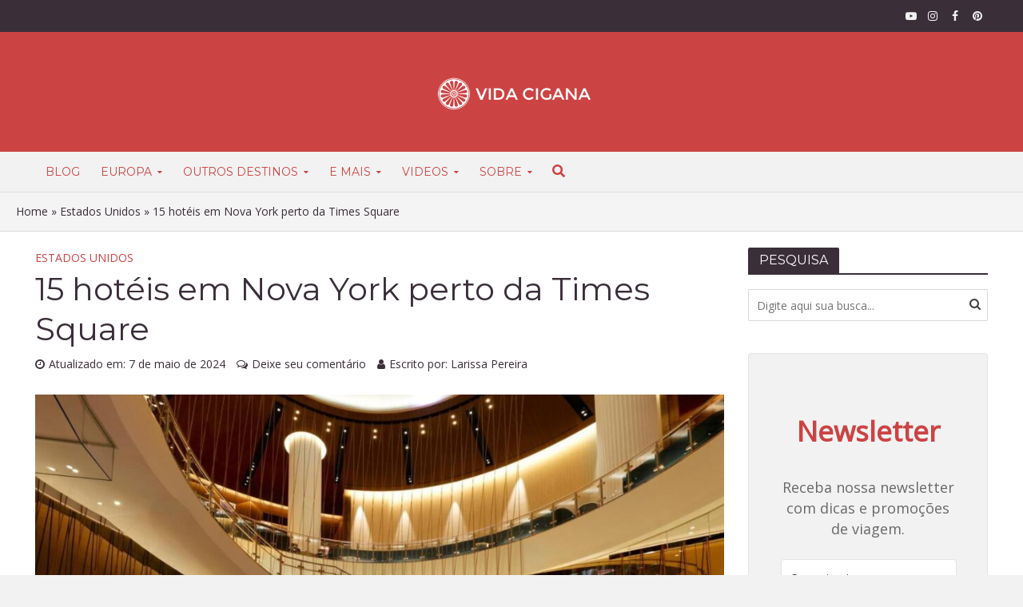

--- FILE ---
content_type: text/html; charset=UTF-8
request_url: https://vidacigana.com/hoteis-times-square-nova-york/
body_size: 46090
content:
<!DOCTYPE html>
<html lang="pt-BR">
<head><meta name="p:domain_verify" content="cd7a42210fddd27012dd84ee8c24604c"/>
<meta name="msvalidate.01" content="02BA8EBC6772AED610E874374599CEB5" />
<!-- Impact verification -->
<meta name='impact-site-verification' value='-1318129849'>
<!-- Grow script -->
<!-- 
<script type="text/javascript" async="async" data-noptimize="1" data-cfasync="false" src="//scripts.scriptwrapper.com/tags/256e3888-73b3-4693-947b-493e15066f7d.js"></script>
 -->
<meta charset="UTF-8"><script>if(navigator.userAgent.match(/MSIE|Internet Explorer/i)||navigator.userAgent.match(/Trident\/7\..*?rv:11/i)){var href=document.location.href;if(!href.match(/[?&]nowprocket/)){if(href.indexOf("?")==-1){if(href.indexOf("#")==-1){document.location.href=href+"?nowprocket=1"}else{document.location.href=href.replace("#","?nowprocket=1#")}}else{if(href.indexOf("#")==-1){document.location.href=href+"&nowprocket=1"}else{document.location.href=href.replace("#","&nowprocket=1#")}}}}</script><script>(()=>{class RocketLazyLoadScripts{constructor(){this.v="2.0.3",this.userEvents=["keydown","keyup","mousedown","mouseup","mousemove","mouseover","mouseenter","mouseout","mouseleave","touchmove","touchstart","touchend","touchcancel","wheel","click","dblclick","input","visibilitychange"],this.attributeEvents=["onblur","onclick","oncontextmenu","ondblclick","onfocus","onmousedown","onmouseenter","onmouseleave","onmousemove","onmouseout","onmouseover","onmouseup","onmousewheel","onscroll","onsubmit"]}async t(){this.i(),this.o(),/iP(ad|hone)/.test(navigator.userAgent)&&this.h(),this.u(),this.l(this),this.m(),this.k(this),this.p(this),this._(),await Promise.all([this.R(),this.L()]),this.lastBreath=Date.now(),this.S(this),this.P(),this.D(),this.O(),this.M(),await this.C(this.delayedScripts.normal),await this.C(this.delayedScripts.defer),await this.C(this.delayedScripts.async),this.F("domReady"),await this.T(),await this.j(),await this.I(),this.F("windowLoad"),await this.A(),window.dispatchEvent(new Event("rocket-allScriptsLoaded")),this.everythingLoaded=!0,this.lastTouchEnd&&await new Promise((t=>setTimeout(t,500-Date.now()+this.lastTouchEnd))),this.H(),this.F("all"),this.U(),this.W()}i(){this.CSPIssue=sessionStorage.getItem("rocketCSPIssue"),document.addEventListener("securitypolicyviolation",(t=>{this.CSPIssue||"script-src-elem"!==t.violatedDirective||"data"!==t.blockedURI||(this.CSPIssue=!0,sessionStorage.setItem("rocketCSPIssue",!0))}),{isRocket:!0})}o(){window.addEventListener("pageshow",(t=>{this.persisted=t.persisted,this.realWindowLoadedFired=!0}),{isRocket:!0}),window.addEventListener("pagehide",(()=>{this.onFirstUserAction=null}),{isRocket:!0})}h(){let t;function e(e){t=e}window.addEventListener("touchstart",e,{isRocket:!0}),window.addEventListener("touchend",(function i(o){Math.abs(o.changedTouches[0].pageX-t.changedTouches[0].pageX)<10&&Math.abs(o.changedTouches[0].pageY-t.changedTouches[0].pageY)<10&&o.timeStamp-t.timeStamp<200&&(o.target.dispatchEvent(new PointerEvent("click",{target:o.target,bubbles:!0,cancelable:!0,detail:1})),event.preventDefault(),window.removeEventListener("touchstart",e,{isRocket:!0}),window.removeEventListener("touchend",i,{isRocket:!0}))}),{isRocket:!0})}q(t){this.userActionTriggered||("mousemove"!==t.type||this.firstMousemoveIgnored?"keyup"===t.type||"mouseover"===t.type||"mouseout"===t.type||(this.userActionTriggered=!0,this.onFirstUserAction&&this.onFirstUserAction()):this.firstMousemoveIgnored=!0),"click"===t.type&&t.preventDefault(),this.savedUserEvents.length>0&&(t.stopPropagation(),t.stopImmediatePropagation()),"touchstart"===this.lastEvent&&"touchend"===t.type&&(this.lastTouchEnd=Date.now()),"click"===t.type&&(this.lastTouchEnd=0),this.lastEvent=t.type,this.savedUserEvents.push(t)}u(){this.savedUserEvents=[],this.userEventHandler=this.q.bind(this),this.userEvents.forEach((t=>window.addEventListener(t,this.userEventHandler,{passive:!1,isRocket:!0})))}U(){this.userEvents.forEach((t=>window.removeEventListener(t,this.userEventHandler,{passive:!1,isRocket:!0}))),this.savedUserEvents.forEach((t=>{t.target.dispatchEvent(new window[t.constructor.name](t.type,t))}))}m(){this.eventsMutationObserver=new MutationObserver((t=>{const e="return false";for(const i of t){if("attributes"===i.type){const t=i.target.getAttribute(i.attributeName);t&&t!==e&&(i.target.setAttribute("data-rocket-"+i.attributeName,t),i.target["rocket"+i.attributeName]=new Function("event",t),i.target.setAttribute(i.attributeName,e))}"childList"===i.type&&i.addedNodes.forEach((t=>{if(t.nodeType===Node.ELEMENT_NODE)for(const i of t.attributes)this.attributeEvents.includes(i.name)&&i.value&&""!==i.value&&(t.setAttribute("data-rocket-"+i.name,i.value),t["rocket"+i.name]=new Function("event",i.value),t.setAttribute(i.name,e))}))}})),this.eventsMutationObserver.observe(document,{subtree:!0,childList:!0,attributeFilter:this.attributeEvents})}H(){this.eventsMutationObserver.disconnect(),this.attributeEvents.forEach((t=>{document.querySelectorAll("[data-rocket-"+t+"]").forEach((e=>{e.setAttribute(t,e.getAttribute("data-rocket-"+t)),e.removeAttribute("data-rocket-"+t)}))}))}k(t){Object.defineProperty(HTMLElement.prototype,"onclick",{get(){return this.rocketonclick||null},set(e){this.rocketonclick=e,this.setAttribute(t.everythingLoaded?"onclick":"data-rocket-onclick","this.rocketonclick(event)")}})}S(t){function e(e,i){let o=e[i];e[i]=null,Object.defineProperty(e,i,{get:()=>o,set(s){t.everythingLoaded?o=s:e["rocket"+i]=o=s}})}e(document,"onreadystatechange"),e(window,"onload"),e(window,"onpageshow");try{Object.defineProperty(document,"readyState",{get:()=>t.rocketReadyState,set(e){t.rocketReadyState=e},configurable:!0}),document.readyState="loading"}catch(t){console.log("WPRocket DJE readyState conflict, bypassing")}}l(t){this.originalAddEventListener=EventTarget.prototype.addEventListener,this.originalRemoveEventListener=EventTarget.prototype.removeEventListener,this.savedEventListeners=[],EventTarget.prototype.addEventListener=function(e,i,o){o&&o.isRocket||!t.B(e,this)&&!t.userEvents.includes(e)||t.B(e,this)&&!t.userActionTriggered||e.startsWith("rocket-")||t.everythingLoaded?t.originalAddEventListener.call(this,e,i,o):t.savedEventListeners.push({target:this,remove:!1,type:e,func:i,options:o})},EventTarget.prototype.removeEventListener=function(e,i,o){o&&o.isRocket||!t.B(e,this)&&!t.userEvents.includes(e)||t.B(e,this)&&!t.userActionTriggered||e.startsWith("rocket-")||t.everythingLoaded?t.originalRemoveEventListener.call(this,e,i,o):t.savedEventListeners.push({target:this,remove:!0,type:e,func:i,options:o})}}F(t){"all"===t&&(EventTarget.prototype.addEventListener=this.originalAddEventListener,EventTarget.prototype.removeEventListener=this.originalRemoveEventListener),this.savedEventListeners=this.savedEventListeners.filter((e=>{let i=e.type,o=e.target||window;return"domReady"===t&&"DOMContentLoaded"!==i&&"readystatechange"!==i||("windowLoad"===t&&"load"!==i&&"readystatechange"!==i&&"pageshow"!==i||(this.B(i,o)&&(i="rocket-"+i),e.remove?o.removeEventListener(i,e.func,e.options):o.addEventListener(i,e.func,e.options),!1))}))}p(t){let e;function i(e){return t.everythingLoaded?e:e.split(" ").map((t=>"load"===t||t.startsWith("load.")?"rocket-jquery-load":t)).join(" ")}function o(o){function s(e){const s=o.fn[e];o.fn[e]=o.fn.init.prototype[e]=function(){return this[0]===window&&t.userActionTriggered&&("string"==typeof arguments[0]||arguments[0]instanceof String?arguments[0]=i(arguments[0]):"object"==typeof arguments[0]&&Object.keys(arguments[0]).forEach((t=>{const e=arguments[0][t];delete arguments[0][t],arguments[0][i(t)]=e}))),s.apply(this,arguments),this}}if(o&&o.fn&&!t.allJQueries.includes(o)){const e={DOMContentLoaded:[],"rocket-DOMContentLoaded":[]};for(const t in e)document.addEventListener(t,(()=>{e[t].forEach((t=>t()))}),{isRocket:!0});o.fn.ready=o.fn.init.prototype.ready=function(i){function s(){parseInt(o.fn.jquery)>2?setTimeout((()=>i.bind(document)(o))):i.bind(document)(o)}return t.realDomReadyFired?!t.userActionTriggered||t.fauxDomReadyFired?s():e["rocket-DOMContentLoaded"].push(s):e.DOMContentLoaded.push(s),o([])},s("on"),s("one"),s("off"),t.allJQueries.push(o)}e=o}t.allJQueries=[],o(window.jQuery),Object.defineProperty(window,"jQuery",{get:()=>e,set(t){o(t)}})}P(){const t=new Map;document.write=document.writeln=function(e){const i=document.currentScript,o=document.createRange(),s=i.parentElement;let n=t.get(i);void 0===n&&(n=i.nextSibling,t.set(i,n));const c=document.createDocumentFragment();o.setStart(c,0),c.appendChild(o.createContextualFragment(e)),s.insertBefore(c,n)}}async R(){return new Promise((t=>{this.userActionTriggered?t():this.onFirstUserAction=t}))}async L(){return new Promise((t=>{document.addEventListener("DOMContentLoaded",(()=>{this.realDomReadyFired=!0,t()}),{isRocket:!0})}))}async I(){return this.realWindowLoadedFired?Promise.resolve():new Promise((t=>{window.addEventListener("load",t,{isRocket:!0})}))}M(){this.pendingScripts=[];this.scriptsMutationObserver=new MutationObserver((t=>{for(const e of t)e.addedNodes.forEach((t=>{"SCRIPT"!==t.tagName||t.noModule||t.isWPRocket||this.pendingScripts.push({script:t,promise:new Promise((e=>{const i=()=>{const i=this.pendingScripts.findIndex((e=>e.script===t));i>=0&&this.pendingScripts.splice(i,1),e()};t.addEventListener("load",i,{isRocket:!0}),t.addEventListener("error",i,{isRocket:!0}),setTimeout(i,1e3)}))})}))})),this.scriptsMutationObserver.observe(document,{childList:!0,subtree:!0})}async j(){await this.J(),this.pendingScripts.length?(await this.pendingScripts[0].promise,await this.j()):this.scriptsMutationObserver.disconnect()}D(){this.delayedScripts={normal:[],async:[],defer:[]},document.querySelectorAll("script[type$=rocketlazyloadscript]").forEach((t=>{t.hasAttribute("data-rocket-src")?t.hasAttribute("async")&&!1!==t.async?this.delayedScripts.async.push(t):t.hasAttribute("defer")&&!1!==t.defer||"module"===t.getAttribute("data-rocket-type")?this.delayedScripts.defer.push(t):this.delayedScripts.normal.push(t):this.delayedScripts.normal.push(t)}))}async _(){await this.L();let t=[];document.querySelectorAll("script[type$=rocketlazyloadscript][data-rocket-src]").forEach((e=>{let i=e.getAttribute("data-rocket-src");if(i&&!i.startsWith("data:")){i.startsWith("//")&&(i=location.protocol+i);try{const o=new URL(i).origin;o!==location.origin&&t.push({src:o,crossOrigin:e.crossOrigin||"module"===e.getAttribute("data-rocket-type")})}catch(t){}}})),t=[...new Map(t.map((t=>[JSON.stringify(t),t]))).values()],this.N(t,"preconnect")}async $(t){if(await this.G(),!0!==t.noModule||!("noModule"in HTMLScriptElement.prototype))return new Promise((e=>{let i;function o(){(i||t).setAttribute("data-rocket-status","executed"),e()}try{if(navigator.userAgent.includes("Firefox/")||""===navigator.vendor||this.CSPIssue)i=document.createElement("script"),[...t.attributes].forEach((t=>{let e=t.nodeName;"type"!==e&&("data-rocket-type"===e&&(e="type"),"data-rocket-src"===e&&(e="src"),i.setAttribute(e,t.nodeValue))})),t.text&&(i.text=t.text),t.nonce&&(i.nonce=t.nonce),i.hasAttribute("src")?(i.addEventListener("load",o,{isRocket:!0}),i.addEventListener("error",(()=>{i.setAttribute("data-rocket-status","failed-network"),e()}),{isRocket:!0}),setTimeout((()=>{i.isConnected||e()}),1)):(i.text=t.text,o()),i.isWPRocket=!0,t.parentNode.replaceChild(i,t);else{const i=t.getAttribute("data-rocket-type"),s=t.getAttribute("data-rocket-src");i?(t.type=i,t.removeAttribute("data-rocket-type")):t.removeAttribute("type"),t.addEventListener("load",o,{isRocket:!0}),t.addEventListener("error",(i=>{this.CSPIssue&&i.target.src.startsWith("data:")?(console.log("WPRocket: CSP fallback activated"),t.removeAttribute("src"),this.$(t).then(e)):(t.setAttribute("data-rocket-status","failed-network"),e())}),{isRocket:!0}),s?(t.fetchPriority="high",t.removeAttribute("data-rocket-src"),t.src=s):t.src="data:text/javascript;base64,"+window.btoa(unescape(encodeURIComponent(t.text)))}}catch(i){t.setAttribute("data-rocket-status","failed-transform"),e()}}));t.setAttribute("data-rocket-status","skipped")}async C(t){const e=t.shift();return e?(e.isConnected&&await this.$(e),this.C(t)):Promise.resolve()}O(){this.N([...this.delayedScripts.normal,...this.delayedScripts.defer,...this.delayedScripts.async],"preload")}N(t,e){this.trash=this.trash||[];let i=!0;var o=document.createDocumentFragment();t.forEach((t=>{const s=t.getAttribute&&t.getAttribute("data-rocket-src")||t.src;if(s&&!s.startsWith("data:")){const n=document.createElement("link");n.href=s,n.rel=e,"preconnect"!==e&&(n.as="script",n.fetchPriority=i?"high":"low"),t.getAttribute&&"module"===t.getAttribute("data-rocket-type")&&(n.crossOrigin=!0),t.crossOrigin&&(n.crossOrigin=t.crossOrigin),t.integrity&&(n.integrity=t.integrity),t.nonce&&(n.nonce=t.nonce),o.appendChild(n),this.trash.push(n),i=!1}})),document.head.appendChild(o)}W(){this.trash.forEach((t=>t.remove()))}async T(){try{document.readyState="interactive"}catch(t){}this.fauxDomReadyFired=!0;try{await this.G(),document.dispatchEvent(new Event("rocket-readystatechange")),await this.G(),document.rocketonreadystatechange&&document.rocketonreadystatechange(),await this.G(),document.dispatchEvent(new Event("rocket-DOMContentLoaded")),await this.G(),window.dispatchEvent(new Event("rocket-DOMContentLoaded"))}catch(t){console.error(t)}}async A(){try{document.readyState="complete"}catch(t){}try{await this.G(),document.dispatchEvent(new Event("rocket-readystatechange")),await this.G(),document.rocketonreadystatechange&&document.rocketonreadystatechange(),await this.G(),window.dispatchEvent(new Event("rocket-load")),await this.G(),window.rocketonload&&window.rocketonload(),await this.G(),this.allJQueries.forEach((t=>t(window).trigger("rocket-jquery-load"))),await this.G();const t=new Event("rocket-pageshow");t.persisted=this.persisted,window.dispatchEvent(t),await this.G(),window.rocketonpageshow&&window.rocketonpageshow({persisted:this.persisted})}catch(t){console.error(t)}}async G(){Date.now()-this.lastBreath>45&&(await this.J(),this.lastBreath=Date.now())}async J(){return document.hidden?new Promise((t=>setTimeout(t))):new Promise((t=>requestAnimationFrame(t)))}B(t,e){return e===document&&"readystatechange"===t||(e===document&&"DOMContentLoaded"===t||(e===window&&"DOMContentLoaded"===t||(e===window&&"load"===t||e===window&&"pageshow"===t)))}static run(){(new RocketLazyLoadScripts).t()}}RocketLazyLoadScripts.run()})();</script>
<link rel="publisher" href="https://youtube.com/vidaciganablog/">
<link rel="publisher" href="https://www.facebook.com/VidaCiganaBlog/">
<link rel="publisher" href="https://www.instagram.com/vidaciganablog/">
<link rel="publisher" href="https://www.pinterest.com/vidacigana/">
<!-- TradeDoubler site verification 3251987 -->

<meta name="viewport" content="width=device-width,initial-scale=1.0">
<link rel="pingback" href="https://vidacigana.com/xmlrpc.php">
<link rel="profile" href="https://gmpg.org/xfn/11" />
<meta name='robots' content='index, follow, max-image-preview:large, max-snippet:-1, max-video-preview:-1' />
	<style>img:is([sizes="auto" i], [sizes^="auto," i]) { contain-intrinsic-size: 3000px 1500px }</style>
	
<!-- Google Tag Manager for WordPress by gtm4wp.com -->
<script data-cfasync="false" data-pagespeed-no-defer>
	var gtm4wp_datalayer_name = "dataLayer";
	var dataLayer = dataLayer || [];
</script>
<!-- End Google Tag Manager for WordPress by gtm4wp.com -->
	<!-- This site is optimized with the Yoast SEO plugin v25.4 - https://yoast.com/wordpress/plugins/seo/ -->
	<title>15 hotéis em Nova York perto da Times Square</title>
<link crossorigin data-rocket-preconnect href="https://bat.bing.com" rel="preconnect">
<link crossorigin data-rocket-preconnect href="https://widget.getyourguide.com" rel="preconnect">
<link crossorigin data-rocket-preconnect href="https://www.googletagmanager.com" rel="preconnect">
<link crossorigin data-rocket-preconnect href="https://youtube.com" rel="preconnect">
<link crossorigin data-rocket-preconnect href="https://www.facebook.com" rel="preconnect">
<link crossorigin data-rocket-preconnect href="https://www.instagram.com" rel="preconnect">
<link crossorigin data-rocket-preconnect href="https://www.pinterest.com" rel="preconnect">
<link crossorigin data-rocket-preconnect href="https://fonts.googleapis.com" rel="preconnect">
<link crossorigin data-rocket-preconnect href="https://f.convertkit.com" rel="preconnect">
<link data-rocket-preload as="style" href="https://fonts.googleapis.com/css?family=Open%20Sans%3A400%7CMontserrat%3A400&#038;subset=latin%2Clatin-ext&#038;display=swap" rel="preload">
<link href="https://fonts.googleapis.com/css?family=Open%20Sans%3A400%7CMontserrat%3A400&#038;subset=latin%2Clatin-ext&#038;display=swap" media="print" onload="this.media=&#039;all&#039;" rel="stylesheet">
<noscript><link rel="stylesheet" href="https://fonts.googleapis.com/css?family=Open%20Sans%3A400%7CMontserrat%3A400&#038;subset=latin%2Clatin-ext&#038;display=swap"></noscript><link rel="preload" data-rocket-preload as="image" href="https://vidacigana.com/wp-content/uploads/2023/07/hotel-perto-da-times-square-02-990x518.jpg" imagesrcset="https://vidacigana.com/wp-content/uploads/2023/07/hotel-perto-da-times-square-02-990x518.jpg 990w, https://vidacigana.com/wp-content/uploads/2023/07/hotel-perto-da-times-square-02-300x157.jpg 300w, https://vidacigana.com/wp-content/uploads/2023/07/hotel-perto-da-times-square-02-1024x536.jpg 1024w, https://vidacigana.com/wp-content/uploads/2023/07/hotel-perto-da-times-square-02-768x402.jpg 768w, https://vidacigana.com/wp-content/uploads/2023/07/hotel-perto-da-times-square-02-470x246.jpg 470w, https://vidacigana.com/wp-content/uploads/2023/07/hotel-perto-da-times-square-02-640x335.jpg 640w, https://vidacigana.com/wp-content/uploads/2023/07/hotel-perto-da-times-square-02-215x112.jpg 215w, https://vidacigana.com/wp-content/uploads/2023/07/hotel-perto-da-times-square-02.jpg 1320w" imagesizes="(max-width: 990px) 100vw, 990px" fetchpriority="high">
	<meta name="description" content="Você está procurando um bons hotéis perto da Times Square para se hospedar? Confira nossa lista com os 15 melhores da região!" />
	<link rel="canonical" href="https://vidacigana.com/hoteis-times-square-nova-york/" />
	<meta property="og:locale" content="pt_BR" />
	<meta property="og:type" content="article" />
	<meta property="og:title" content="15 hotéis em Nova York perto da Times Square" />
	<meta property="og:description" content="Você está procurando um bons hotéis perto da Times Square para se hospedar? Confira nossa lista com os 15 melhores da região!" />
	<meta property="og:url" content="https://vidacigana.com/hoteis-times-square-nova-york/" />
	<meta property="og:site_name" content="Vida Cigana" />
	<meta property="article:publisher" content="http://www.facebook.com/vidaciganablog" />
	<meta property="article:author" content="http://www.facebook.com/VidaCiganaBlog" />
	<meta property="article:published_time" content="2023-07-21T16:08:35+00:00" />
	<meta property="article:modified_time" content="2024-05-07T23:32:50+00:00" />
	<meta property="og:image" content="https://vidacigana.com/wp-content/uploads/2023/07/hotel-perto-da-times-square-02.jpg" />
	<meta property="og:image:width" content="1320" />
	<meta property="og:image:height" content="691" />
	<meta property="og:image:type" content="image/jpeg" />
	<meta name="author" content="Larissa Pereira" />
	<meta name="twitter:card" content="summary_large_image" />
	<meta name="twitter:creator" content="@http://twitter.com/vidaciganablog" />
	<!-- / Yoast SEO plugin. -->


<link rel='dns-prefetch' href='//cdnjs.cloudflare.com' />
<link rel='dns-prefetch' href='//fonts.googleapis.com' />
<link href='https://fonts.gstatic.com' crossorigin rel='preconnect' />
<link rel="alternate" type="application/rss+xml" title="Feed para Vida Cigana &raquo;" href="https://vidacigana.com/feed/" />
<link rel="alternate" type="application/rss+xml" title="Feed de comentários para Vida Cigana &raquo;" href="https://vidacigana.com/comments/feed/" />
<link rel="alternate" type="application/rss+xml" title="Feed de comentários para Vida Cigana &raquo; 15 hotéis em Nova York perto da Times Square" href="https://vidacigana.com/hoteis-times-square-nova-york/feed/" />
<style id='wp-emoji-styles-inline-css' type='text/css'>

	img.wp-smiley, img.emoji {
		display: inline !important;
		border: none !important;
		box-shadow: none !important;
		height: 1em !important;
		width: 1em !important;
		margin: 0 0.07em !important;
		vertical-align: -0.1em !important;
		background: none !important;
		padding: 0 !important;
	}
</style>
<link rel='stylesheet' id='wp-block-library-css' href='https://vidacigana.com/wp-includes/css/dist/block-library/style.min.css?ver=2aab9460c5585cd9a5bc86a90d2aaba5' type='text/css' media='all' />
<style id='classic-theme-styles-inline-css' type='text/css'>
/*! This file is auto-generated */
.wp-block-button__link{color:#fff;background-color:#32373c;border-radius:9999px;box-shadow:none;text-decoration:none;padding:calc(.667em + 2px) calc(1.333em + 2px);font-size:1.125em}.wp-block-file__button{background:#32373c;color:#fff;text-decoration:none}
</style>
<style id='global-styles-inline-css' type='text/css'>
:root{--wp--preset--aspect-ratio--square: 1;--wp--preset--aspect-ratio--4-3: 4/3;--wp--preset--aspect-ratio--3-4: 3/4;--wp--preset--aspect-ratio--3-2: 3/2;--wp--preset--aspect-ratio--2-3: 2/3;--wp--preset--aspect-ratio--16-9: 16/9;--wp--preset--aspect-ratio--9-16: 9/16;--wp--preset--color--black: #000000;--wp--preset--color--cyan-bluish-gray: #abb8c3;--wp--preset--color--white: #ffffff;--wp--preset--color--pale-pink: #f78da7;--wp--preset--color--vivid-red: #cf2e2e;--wp--preset--color--luminous-vivid-orange: #ff6900;--wp--preset--color--luminous-vivid-amber: #fcb900;--wp--preset--color--light-green-cyan: #7bdcb5;--wp--preset--color--vivid-green-cyan: #00d084;--wp--preset--color--pale-cyan-blue: #8ed1fc;--wp--preset--color--vivid-cyan-blue: #0693e3;--wp--preset--color--vivid-purple: #9b51e0;--wp--preset--color--herald-acc: #cc4343;--wp--preset--color--herald-meta: #3a2e39;--wp--preset--color--herald-txt: #444444;--wp--preset--color--herald-bg: #ffffff;--wp--preset--gradient--vivid-cyan-blue-to-vivid-purple: linear-gradient(135deg,rgba(6,147,227,1) 0%,rgb(155,81,224) 100%);--wp--preset--gradient--light-green-cyan-to-vivid-green-cyan: linear-gradient(135deg,rgb(122,220,180) 0%,rgb(0,208,130) 100%);--wp--preset--gradient--luminous-vivid-amber-to-luminous-vivid-orange: linear-gradient(135deg,rgba(252,185,0,1) 0%,rgba(255,105,0,1) 100%);--wp--preset--gradient--luminous-vivid-orange-to-vivid-red: linear-gradient(135deg,rgba(255,105,0,1) 0%,rgb(207,46,46) 100%);--wp--preset--gradient--very-light-gray-to-cyan-bluish-gray: linear-gradient(135deg,rgb(238,238,238) 0%,rgb(169,184,195) 100%);--wp--preset--gradient--cool-to-warm-spectrum: linear-gradient(135deg,rgb(74,234,220) 0%,rgb(151,120,209) 20%,rgb(207,42,186) 40%,rgb(238,44,130) 60%,rgb(251,105,98) 80%,rgb(254,248,76) 100%);--wp--preset--gradient--blush-light-purple: linear-gradient(135deg,rgb(255,206,236) 0%,rgb(152,150,240) 100%);--wp--preset--gradient--blush-bordeaux: linear-gradient(135deg,rgb(254,205,165) 0%,rgb(254,45,45) 50%,rgb(107,0,62) 100%);--wp--preset--gradient--luminous-dusk: linear-gradient(135deg,rgb(255,203,112) 0%,rgb(199,81,192) 50%,rgb(65,88,208) 100%);--wp--preset--gradient--pale-ocean: linear-gradient(135deg,rgb(255,245,203) 0%,rgb(182,227,212) 50%,rgb(51,167,181) 100%);--wp--preset--gradient--electric-grass: linear-gradient(135deg,rgb(202,248,128) 0%,rgb(113,206,126) 100%);--wp--preset--gradient--midnight: linear-gradient(135deg,rgb(2,3,129) 0%,rgb(40,116,252) 100%);--wp--preset--font-size--small: 12.8px;--wp--preset--font-size--medium: 20px;--wp--preset--font-size--large: 22.4px;--wp--preset--font-size--x-large: 42px;--wp--preset--font-size--normal: 16px;--wp--preset--font-size--huge: 28.8px;--wp--preset--spacing--20: 0.44rem;--wp--preset--spacing--30: 0.67rem;--wp--preset--spacing--40: 1rem;--wp--preset--spacing--50: 1.5rem;--wp--preset--spacing--60: 2.25rem;--wp--preset--spacing--70: 3.38rem;--wp--preset--spacing--80: 5.06rem;--wp--preset--shadow--natural: 6px 6px 9px rgba(0, 0, 0, 0.2);--wp--preset--shadow--deep: 12px 12px 50px rgba(0, 0, 0, 0.4);--wp--preset--shadow--sharp: 6px 6px 0px rgba(0, 0, 0, 0.2);--wp--preset--shadow--outlined: 6px 6px 0px -3px rgba(255, 255, 255, 1), 6px 6px rgba(0, 0, 0, 1);--wp--preset--shadow--crisp: 6px 6px 0px rgba(0, 0, 0, 1);}:where(.is-layout-flex){gap: 0.5em;}:where(.is-layout-grid){gap: 0.5em;}body .is-layout-flex{display: flex;}.is-layout-flex{flex-wrap: wrap;align-items: center;}.is-layout-flex > :is(*, div){margin: 0;}body .is-layout-grid{display: grid;}.is-layout-grid > :is(*, div){margin: 0;}:where(.wp-block-columns.is-layout-flex){gap: 2em;}:where(.wp-block-columns.is-layout-grid){gap: 2em;}:where(.wp-block-post-template.is-layout-flex){gap: 1.25em;}:where(.wp-block-post-template.is-layout-grid){gap: 1.25em;}.has-black-color{color: var(--wp--preset--color--black) !important;}.has-cyan-bluish-gray-color{color: var(--wp--preset--color--cyan-bluish-gray) !important;}.has-white-color{color: var(--wp--preset--color--white) !important;}.has-pale-pink-color{color: var(--wp--preset--color--pale-pink) !important;}.has-vivid-red-color{color: var(--wp--preset--color--vivid-red) !important;}.has-luminous-vivid-orange-color{color: var(--wp--preset--color--luminous-vivid-orange) !important;}.has-luminous-vivid-amber-color{color: var(--wp--preset--color--luminous-vivid-amber) !important;}.has-light-green-cyan-color{color: var(--wp--preset--color--light-green-cyan) !important;}.has-vivid-green-cyan-color{color: var(--wp--preset--color--vivid-green-cyan) !important;}.has-pale-cyan-blue-color{color: var(--wp--preset--color--pale-cyan-blue) !important;}.has-vivid-cyan-blue-color{color: var(--wp--preset--color--vivid-cyan-blue) !important;}.has-vivid-purple-color{color: var(--wp--preset--color--vivid-purple) !important;}.has-black-background-color{background-color: var(--wp--preset--color--black) !important;}.has-cyan-bluish-gray-background-color{background-color: var(--wp--preset--color--cyan-bluish-gray) !important;}.has-white-background-color{background-color: var(--wp--preset--color--white) !important;}.has-pale-pink-background-color{background-color: var(--wp--preset--color--pale-pink) !important;}.has-vivid-red-background-color{background-color: var(--wp--preset--color--vivid-red) !important;}.has-luminous-vivid-orange-background-color{background-color: var(--wp--preset--color--luminous-vivid-orange) !important;}.has-luminous-vivid-amber-background-color{background-color: var(--wp--preset--color--luminous-vivid-amber) !important;}.has-light-green-cyan-background-color{background-color: var(--wp--preset--color--light-green-cyan) !important;}.has-vivid-green-cyan-background-color{background-color: var(--wp--preset--color--vivid-green-cyan) !important;}.has-pale-cyan-blue-background-color{background-color: var(--wp--preset--color--pale-cyan-blue) !important;}.has-vivid-cyan-blue-background-color{background-color: var(--wp--preset--color--vivid-cyan-blue) !important;}.has-vivid-purple-background-color{background-color: var(--wp--preset--color--vivid-purple) !important;}.has-black-border-color{border-color: var(--wp--preset--color--black) !important;}.has-cyan-bluish-gray-border-color{border-color: var(--wp--preset--color--cyan-bluish-gray) !important;}.has-white-border-color{border-color: var(--wp--preset--color--white) !important;}.has-pale-pink-border-color{border-color: var(--wp--preset--color--pale-pink) !important;}.has-vivid-red-border-color{border-color: var(--wp--preset--color--vivid-red) !important;}.has-luminous-vivid-orange-border-color{border-color: var(--wp--preset--color--luminous-vivid-orange) !important;}.has-luminous-vivid-amber-border-color{border-color: var(--wp--preset--color--luminous-vivid-amber) !important;}.has-light-green-cyan-border-color{border-color: var(--wp--preset--color--light-green-cyan) !important;}.has-vivid-green-cyan-border-color{border-color: var(--wp--preset--color--vivid-green-cyan) !important;}.has-pale-cyan-blue-border-color{border-color: var(--wp--preset--color--pale-cyan-blue) !important;}.has-vivid-cyan-blue-border-color{border-color: var(--wp--preset--color--vivid-cyan-blue) !important;}.has-vivid-purple-border-color{border-color: var(--wp--preset--color--vivid-purple) !important;}.has-vivid-cyan-blue-to-vivid-purple-gradient-background{background: var(--wp--preset--gradient--vivid-cyan-blue-to-vivid-purple) !important;}.has-light-green-cyan-to-vivid-green-cyan-gradient-background{background: var(--wp--preset--gradient--light-green-cyan-to-vivid-green-cyan) !important;}.has-luminous-vivid-amber-to-luminous-vivid-orange-gradient-background{background: var(--wp--preset--gradient--luminous-vivid-amber-to-luminous-vivid-orange) !important;}.has-luminous-vivid-orange-to-vivid-red-gradient-background{background: var(--wp--preset--gradient--luminous-vivid-orange-to-vivid-red) !important;}.has-very-light-gray-to-cyan-bluish-gray-gradient-background{background: var(--wp--preset--gradient--very-light-gray-to-cyan-bluish-gray) !important;}.has-cool-to-warm-spectrum-gradient-background{background: var(--wp--preset--gradient--cool-to-warm-spectrum) !important;}.has-blush-light-purple-gradient-background{background: var(--wp--preset--gradient--blush-light-purple) !important;}.has-blush-bordeaux-gradient-background{background: var(--wp--preset--gradient--blush-bordeaux) !important;}.has-luminous-dusk-gradient-background{background: var(--wp--preset--gradient--luminous-dusk) !important;}.has-pale-ocean-gradient-background{background: var(--wp--preset--gradient--pale-ocean) !important;}.has-electric-grass-gradient-background{background: var(--wp--preset--gradient--electric-grass) !important;}.has-midnight-gradient-background{background: var(--wp--preset--gradient--midnight) !important;}.has-small-font-size{font-size: var(--wp--preset--font-size--small) !important;}.has-medium-font-size{font-size: var(--wp--preset--font-size--medium) !important;}.has-large-font-size{font-size: var(--wp--preset--font-size--large) !important;}.has-x-large-font-size{font-size: var(--wp--preset--font-size--x-large) !important;}
:where(.wp-block-post-template.is-layout-flex){gap: 1.25em;}:where(.wp-block-post-template.is-layout-grid){gap: 1.25em;}
:where(.wp-block-columns.is-layout-flex){gap: 2em;}:where(.wp-block-columns.is-layout-grid){gap: 2em;}
:root :where(.wp-block-pullquote){font-size: 1.5em;line-height: 1.6;}
</style>
<link rel='stylesheet' id='owl-carousel-css' href='https://vidacigana.com/wp-content/plugins/vcig-owl-carousel/css/owl.theme.default.min.css?ver=2aab9460c5585cd9a5bc86a90d2aaba5' type='text/css' media='all' />
<link data-minify="1" rel='stylesheet' id='owl-custom-css' href='https://vidacigana.com/wp-content/cache/min/1/wp-content/plugins/vcig-owl-carousel/css/owl-custom-css.css?ver=1752528115' type='text/css' media='all' />
<link data-minify="1" rel='stylesheet' id='leaflet-css-css' href='https://vidacigana.com/wp-content/cache/min/1/ajax/libs/leaflet/1.9.4/leaflet.css?ver=1752528115' type='text/css' media='all' />
<link data-minify="1" rel='stylesheet' id='leaflet-fullscreen-css-css' href='https://vidacigana.com/wp-content/cache/min/1/ajax/libs/leaflet.fullscreen/3.0.2/Control.FullScreen.css?ver=1752528115' type='text/css' media='all' />
<link data-minify="1" rel='stylesheet' id='leaflet-markercluster-css-css' href='https://vidacigana.com/wp-content/cache/min/1/ajax/libs/leaflet.markercluster/1.5.3/MarkerCluster.css?ver=1752528115' type='text/css' media='all' />
<link data-minify="1" rel='stylesheet' id='leaflet-markercluster-default-css-css' href='https://vidacigana.com/wp-content/cache/min/1/ajax/libs/leaflet.markercluster/1.5.3/MarkerCluster.Default.css?ver=1752528116' type='text/css' media='all' />
<link rel='stylesheet' id='custom-leaflet-css-css' href='https://vidacigana.com/wp-content/plugins/VCIG-leaflet-maps/css/styles.min.css?ver=1.8.8' type='text/css' media='all' />

<link data-minify="1" rel='stylesheet' id='herald-main-css' href='https://vidacigana.com/wp-content/cache/min/1/wp-content/themes/herald/assets/css/min.css?ver=1752528116' type='text/css' media='all' />
<style id='herald-main-inline-css' type='text/css'>
h1, .h1, .herald-no-sid .herald-posts .h2{ font-size: 4.0rem; }h2, .h2, .herald-no-sid .herald-posts .h3{ font-size: 3.6rem; }h3, .h3, .herald-no-sid .herald-posts .h4 { font-size: 3.4rem; }h4, .h4, .herald-no-sid .herald-posts .h5 { font-size: 3.0rem; }h5, .h5, .herald-no-sid .herald-posts .h6 { font-size: 2.5rem; }h6, .h6, .herald-no-sid .herald-posts .h7 { font-size: 2.0rem; }.h7 {font-size: 1.4rem;}.herald-entry-content, .herald-sidebar{font-size: 1.6rem;}.entry-content .entry-headline{font-size: 1.9rem;}body{font-size: 1.6rem;}.widget{font-size: 1.5rem;}.herald-menu{font-size: 1.4rem;}.herald-mod-title .herald-mod-h, .herald-sidebar .widget-title{font-size: 1.6rem;}.entry-meta .meta-item, .entry-meta a, .entry-meta span{font-size: 1.4rem;}.entry-meta.meta-small .meta-item, .entry-meta.meta-small a, .entry-meta.meta-small span{font-size: 1.3rem;}.herald-site-header .header-top,.header-top .herald-in-popup,.header-top .herald-menu ul {background: #3a2e39;color: #f2f2f2;}.header-top a {color: #f2f2f2;}.header-top a:hover,.header-top .herald-menu li:hover > a{color: #cc4343;}.header-top .herald-menu-popup:hover > span,.header-top .herald-menu-popup-search span:hover,.header-top .herald-menu-popup-search.herald-search-active{color: #cc4343;}#wp-calendar tbody td a{background: #cc4343;color:#FFF;}.header-top .herald-login #loginform label,.header-top .herald-login p,.header-top a.btn-logout {color: #cc4343;}.header-top .herald-login #loginform input {color: #3a2e39;}.header-top .herald-login .herald-registration-link:after {background: rgba(204,67,67,0.25);}.header-top .herald-login #loginform input[type=submit],.header-top .herald-in-popup .btn-logout {background-color: #cc4343;color: #3a2e39;}.header-top a.btn-logout:hover{color: #3a2e39;}.header-middle{background-color: #cc4343;color: #ffffff;}.header-middle a{color: #ffffff;}.header-middle.herald-header-wraper,.header-middle .col-lg-12{height: 150px;}.header-middle .site-title img{max-height: 150px;}.header-middle .sub-menu{background-color: #ffffff;}.header-middle .sub-menu a,.header-middle .herald-search-submit:hover,.header-middle li.herald-mega-menu .col-lg-3 a:hover,.header-middle li.herald-mega-menu .col-lg-3 a:hover:after{color: #ffffff;}.header-middle .herald-menu li:hover > a,.header-middle .herald-menu-popup-search:hover > span,.header-middle .herald-cart-icon:hover > a{color: #ffffff;background-color: #ffffff;}.header-middle .current-menu-parent a,.header-middle .current-menu-ancestor a,.header-middle .current_page_item > a,.header-middle .current-menu-item > a{background-color: rgba(255,255,255,0.2); }.header-middle .sub-menu > li > a,.header-middle .herald-search-submit,.header-middle li.herald-mega-menu .col-lg-3 a{color: rgba(255,255,255,0.7); }.header-middle .sub-menu > li:hover > a{color: #ffffff; }.header-middle .herald-in-popup{background-color: #ffffff;}.header-middle .herald-menu-popup a{color: #ffffff;}.header-middle .herald-in-popup{background-color: #ffffff;}.header-middle .herald-search-input{color: #ffffff;}.header-middle .herald-menu-popup a{color: #ffffff;}.header-middle .herald-menu-popup > span,.header-middle .herald-search-active > span{color: #ffffff;}.header-middle .herald-menu-popup:hover > span,.header-middle .herald-search-active > span{background-color: #ffffff;color: #ffffff;}.header-middle .herald-login #loginform label,.header-middle .herald-login #loginform input,.header-middle .herald-login p,.header-middle a.btn-logout,.header-middle .herald-login .herald-registration-link:hover,.header-middle .herald-login .herald-lost-password-link:hover {color: #ffffff;}.header-middle .herald-login .herald-registration-link:after {background: rgba(255,255,255,0.15);}.header-middle .herald-login a,.header-middle .herald-username a {color: #ffffff;}.header-middle .herald-login a:hover,.header-middle .herald-login .herald-registration-link,.header-middle .herald-login .herald-lost-password-link {color: #cc4343;}.header-middle .herald-login #loginform input[type=submit],.header-middle .herald-in-popup .btn-logout {background-color: #cc4343;color: #ffffff;}.header-middle a.btn-logout:hover{color: #ffffff;}.header-bottom{background: #f2f2f2;color: #cc4343;}.header-bottom a,.header-bottom .herald-site-header .herald-search-submit{color: #cc4343;}.header-bottom a:hover{color: #ffffff;}.header-bottom a:hover,.header-bottom .herald-menu li:hover > a,.header-bottom li.herald-mega-menu .col-lg-3 a:hover:after{color: #ffffff;}.header-bottom .herald-menu li:hover > a,.header-bottom .herald-menu-popup-search:hover > span,.header-bottom .herald-cart-icon:hover > a {color: #ffffff;background-color: #cc4343;}.header-bottom .current-menu-parent a,.header-bottom .current-menu-ancestor a,.header-bottom .current_page_item > a,.header-bottom .current-menu-item > a {background-color: rgba(204,67,67,0.2); }.header-bottom .sub-menu{background-color: #cc4343;}.header-bottom .herald-menu li.herald-mega-menu .col-lg-3 a,.header-bottom .sub-menu > li > a,.header-bottom .herald-search-submit{color: rgba(255,255,255,0.7); }.header-bottom .herald-menu li.herald-mega-menu .col-lg-3 a:hover,.header-bottom .sub-menu > li:hover > a{color: #ffffff; }.header-bottom .sub-menu > li > a,.header-bottom .herald-search-submit{color: rgba(255,255,255,0.7); }.header-bottom .sub-menu > li:hover > a{color: #ffffff; }.header-bottom .herald-in-popup {background-color: #cc4343;}.header-bottom .herald-menu-popup a {color: #ffffff;}.header-bottom .herald-in-popup,.header-bottom .herald-search-input {background-color: #cc4343;}.header-bottom .herald-menu-popup a,.header-bottom .herald-search-input{color: #ffffff;}.header-bottom .herald-menu-popup > span,.header-bottom .herald-search-active > span{color: #cc4343;}.header-bottom .herald-menu-popup:hover > span,.header-bottom .herald-search-active > span{background-color: #cc4343;color: #ffffff;}.header-bottom .herald-login #loginform label,.header-bottom .herald-login #loginform input,.header-bottom .herald-login p,.header-bottom a.btn-logout,.header-bottom .herald-login .herald-registration-link:hover,.header-bottom .herald-login .herald-lost-password-link:hover,.herald-responsive-header .herald-login #loginform label,.herald-responsive-header .herald-login #loginform input,.herald-responsive-header .herald-login p,.herald-responsive-header a.btn-logout,.herald-responsive-header .herald-login .herald-registration-link:hover,.herald-responsive-header .herald-login .herald-lost-password-link:hover {color: #ffffff;}.header-bottom .herald-login .herald-registration-link:after,.herald-responsive-header .herald-login .herald-registration-link:after {background: rgba(255,255,255,0.15);}.header-bottom .herald-login a,.herald-responsive-header .herald-login a {color: #ffffff;}.header-bottom .herald-login a:hover,.header-bottom .herald-login .herald-registration-link,.header-bottom .herald-login .herald-lost-password-link,.herald-responsive-header .herald-login a:hover,.herald-responsive-header .herald-login .herald-registration-link,.herald-responsive-header .herald-login .herald-lost-password-link {color: #f2f2f2;}.header-bottom .herald-login #loginform input[type=submit],.herald-responsive-header .herald-login #loginform input[type=submit],.header-bottom .herald-in-popup .btn-logout,.herald-responsive-header .herald-in-popup .btn-logout {background-color: #f2f2f2;color: #cc4343;}.header-bottom a.btn-logout:hover,.herald-responsive-header a.btn-logout:hover {color: #cc4343;}.herald-header-sticky{background: #f2f2f2;color: #cc4343;}.herald-header-sticky a{color: #cc4343;}.herald-header-sticky .herald-menu li:hover > a{color: #f2f2f2;background-color: #cc4343;}.herald-header-sticky .sub-menu{background-color: #cc4343;}.herald-header-sticky .sub-menu a{color: #f2f2f2;}.herald-header-sticky .sub-menu > li:hover > a{color: #f2f2f2;}.herald-header-sticky .herald-in-popup,.herald-header-sticky .herald-search-input {background-color: #cc4343;}.herald-header-sticky .herald-menu-popup a{color: #f2f2f2;}.herald-header-sticky .herald-menu-popup > span,.herald-header-sticky .herald-search-active > span{color: #cc4343;}.herald-header-sticky .herald-menu-popup:hover > span,.herald-header-sticky .herald-search-active > span{background-color: #cc4343;color: #f2f2f2;}.herald-header-sticky .herald-search-input,.herald-header-sticky .herald-search-submit{color: #f2f2f2;}.herald-header-sticky .herald-menu li:hover > a,.herald-header-sticky .herald-menu-popup-search:hover > span,.herald-header-sticky .herald-cart-icon:hover a {color: #f2f2f2;background-color: #cc4343;}.herald-header-sticky .herald-login #loginform label,.herald-header-sticky .herald-login #loginform input,.herald-header-sticky .herald-login p,.herald-header-sticky a.btn-logout,.herald-header-sticky .herald-login .herald-registration-link:hover,.herald-header-sticky .herald-login .herald-lost-password-link:hover {color: #f2f2f2;}.herald-header-sticky .herald-login .herald-registration-link:after {background: rgba(242,242,242,0.15);}.herald-header-sticky .herald-login a {color: #f2f2f2;}.herald-header-sticky .herald-login a:hover,.herald-header-sticky .herald-login .herald-registration-link,.herald-header-sticky .herald-login .herald-lost-password-link {color: #f2f2f2;}.herald-header-sticky .herald-login #loginform input[type=submit],.herald-header-sticky .herald-in-popup .btn-logout {background-color: #f2f2f2;color: #cc4343;}.herald-header-sticky a.btn-logout:hover{color: #cc4343;}.header-trending{background: #eeeeee;color: #666666;}.header-trending a{color: #666666;}.header-trending a:hover{color: #111111;}.herald-site-content { margin-top: 1px; }body {background-color:#f2f2f2;color: #444444;font-family: 'Open Sans';font-weight: 400;}.herald-site-content{background-color:#ffffff; box-shadow: 0 0 0 1px rgba(68,68,68,0.1);}h1, h2, h3, h4, h5, h6,.h1, .h2, .h3, .h4, .h5, .h6, .h7,.wp-block-cover .wp-block-cover-image-text, .wp-block-cover .wp-block-cover-text, .wp-block-cover h2, .wp-block-cover-image .wp-block-cover-image-text, .wp-block-cover-image .wp-block-cover-text, .wp-block-cover-image h2{font-family: 'Montserrat';font-weight: 400;}.header-middle .herald-menu,.header-bottom .herald-menu,.herald-header-sticky .herald-menu,.herald-mobile-nav{font-family: 'Montserrat';font-weight: 400;}.herald-menu li.herald-mega-menu .herald-ovrld .meta-category a{font-family: 'Open Sans';font-weight: 400;}.herald-entry-content blockquote p{color: #cc4343;}pre {background: rgba(68,68,68,0.06);border: 1px solid rgba(68,68,68,0.2);}thead {background: rgba(68,68,68,0.06);}a,.entry-title a:hover,.herald-menu .sub-menu li .meta-category a{color: #cc4343;}.entry-meta-wrapper .entry-meta span:before,.entry-meta-wrapper .entry-meta a:before,.entry-meta-wrapper .entry-meta .meta-item:before,.entry-meta-wrapper .entry-meta div,li.herald-mega-menu .sub-menu .entry-title a,.entry-meta-wrapper .herald-author-twitter{color: #444444;}.herald-mod-title h1,.herald-mod-title h2,.herald-mod-title h4{color: #ffffff;}.herald-mod-head:after,.herald-mod-title .herald-color,.widget-title:after,.widget-title span{color: #ffffff;background-color: #3a2e39;}.herald-mod-title .herald-color a{color: #ffffff;}.herald-ovrld .meta-category a,.herald-fa-wrapper .meta-category a{background-color: #cc4343;}.meta-tags a,.widget_tag_cloud a,.herald-share-meta:after,.wp-block-tag-cloud a{background: rgba(58,46,57,0.1);}h1, h2, h3, h4, h5, h6,.entry-title a {color: #3a2e39;}.herald-pagination .page-numbers,.herald-mod-subnav a,.herald-mod-actions a,.herald-slider-controls div,.meta-tags a,.widget.widget_tag_cloud a,.herald-sidebar .mks_autor_link_wrap a,.herald-sidebar .meks-instagram-follow-link a,.mks_themeforest_widget .mks_read_more a,.herald-read-more,.wp-block-tag-cloud a{color: #444444;}.widget.widget_tag_cloud a:hover,.entry-content .meta-tags a:hover,.wp-block-tag-cloud a:hover{background-color: #cc4343;color: #FFF;}.herald-pagination .prev.page-numbers,.herald-pagination .next.page-numbers,.herald-pagination .prev.page-numbers:hover,.herald-pagination .next.page-numbers:hover,.herald-pagination .page-numbers.current,.herald-pagination .page-numbers.current:hover,.herald-next a,.herald-pagination .herald-next a:hover,.herald-prev a,.herald-pagination .herald-prev a:hover,.herald-load-more a,.herald-load-more a:hover,.entry-content .herald-search-submit,.herald-mod-desc .herald-search-submit,.wpcf7-submit,body div.wpforms-container-full .wpforms-form input[type=submit], body div.wpforms-container-full .wpforms-form button[type=submit], body div.wpforms-container-full .wpforms-form .wpforms-page-button {background-color:#cc4343;color: #FFF;}.herald-pagination .page-numbers:hover{background-color: rgba(68,68,68,0.1);}.widget a,.recentcomments a,.widget a:hover,.herald-sticky-next a:hover,.herald-sticky-prev a:hover,.herald-mod-subnav a:hover,.herald-mod-actions a:hover,.herald-slider-controls div:hover,.meta-tags a:hover,.widget_tag_cloud a:hover,.mks_autor_link_wrap a:hover,.meks-instagram-follow-link a:hover,.mks_themeforest_widget .mks_read_more a:hover,.herald-read-more:hover,.widget .entry-title a:hover,li.herald-mega-menu .sub-menu .entry-title a:hover,.entry-meta-wrapper .meta-item:hover a,.entry-meta-wrapper .meta-item:hover a:before,.entry-meta-wrapper .herald-share:hover > span,.entry-meta-wrapper .herald-author-name:hover,.entry-meta-wrapper .herald-author-twitter:hover,.entry-meta-wrapper .herald-author-twitter:hover:before{color:#cc4343;}.widget ul li a,.widget .entry-title a,.herald-author-name,.entry-meta-wrapper .meta-item,.entry-meta-wrapper .meta-item span,.entry-meta-wrapper .meta-item a,.herald-mod-actions a{color: #444444;}.widget li:before{background: rgba(68,68,68,0.3);}.widget_categories .count{background: #cc4343;color: #FFF;}input[type="submit"],body div.wpforms-container-full .wpforms-form input[type=submit]:hover, body div.wpforms-container-full .wpforms-form button[type=submit]:hover, body div.wpforms-container-full .wpforms-form .wpforms-page-button:hover,.spinner > div{background-color: #cc4343;}.herald-mod-actions a:hover,.comment-body .edit-link a,.herald-breadcrumbs a:hover{color:#cc4343;}.herald-header-wraper .herald-soc-nav a:hover,.meta-tags span,li.herald-mega-menu .herald-ovrld .entry-title a,li.herald-mega-menu .herald-ovrld .entry-title a:hover,.herald-ovrld .entry-meta .herald-reviews i:before{color: #FFF;}.entry-meta .meta-item, .entry-meta span, .entry-meta a,.meta-category span,.post-date,.recentcomments,.rss-date,.comment-metadata a,.entry-meta a:hover,.herald-menu li.herald-mega-menu .col-lg-3 a:after,.herald-breadcrumbs,.herald-breadcrumbs a,.entry-meta .herald-reviews i:before{color: #3a2e39;}.herald-lay-a .herald-lay-over{background: #ffffff;}.herald-pagination a:hover,input[type="submit"]:hover,.entry-content .herald-search-submit:hover,.wpcf7-submit:hover,.herald-fa-wrapper .meta-category a:hover,.herald-ovrld .meta-category a:hover,.herald-mod-desc .herald-search-submit:hover,.herald-single-sticky .herald-share .meks_ess a:hover,body div.wpforms-container-full .wpforms-form input[type=submit]:hover, body div.wpforms-container-full .wpforms-form button[type=submit]:hover, body div.wpforms-container-full .wpforms-form .wpforms-page-button:hover{cursor: pointer;text-decoration: none;background-image: -moz-linear-gradient(left,rgba(0,0,0,0.1) 0%,rgba(0,0,0,0.1) 100%);background-image: -webkit-gradient(linear,left top,right top,color-stop(0%,rgba(0,0,0,0.1)),color-stop(100%,rgba(0,0,0,0.1)));background-image: -webkit-linear-gradient(left,rgba(0,0,0,0.1) 0%,rgba(0,0,0,0.1) 100%);background-image: -o-linear-gradient(left,rgba(0,0,0,0.1) 0%,rgba(0,0,0,0.1) 100%);background-image: -ms-linear-gradient(left,rgba(0,0,0,0.1) 0%,rgba(0,0,0,0.1) 100%);background-image: linear-gradient(to right,rgba(0,0,0,0.1) 0%,rgba(0,0,0,0.1) 100%);}.herald-sticky-next a,.herald-sticky-prev a{color: #444444;}.herald-sticky-prev a:before,.herald-sticky-next a:before,.herald-comment-action,.meta-tags span,.herald-entry-content .herald-link-pages a{background: #444444;}.herald-sticky-prev a:hover:before,.herald-sticky-next a:hover:before,.herald-comment-action:hover,div.mejs-controls .mejs-time-rail .mejs-time-current,.herald-entry-content .herald-link-pages a:hover{background: #cc4343;} .herald-site-footer{background: #3a2e39;color: #f2f2f2;}.herald-site-footer .widget-title span{color: #f2f2f2;background: transparent;}.herald-site-footer .widget-title:before{background:#f2f2f2;}.herald-site-footer .widget-title:after,.herald-site-footer .widget_tag_cloud a{background: rgba(242,242,242,0.1);}.herald-site-footer .widget li:before{background: rgba(242,242,242,0.3);}.herald-site-footer a,.herald-site-footer .widget a:hover,.herald-site-footer .widget .meta-category a,.herald-site-footer .herald-slider-controls .owl-prev:hover,.herald-site-footer .herald-slider-controls .owl-next:hover,.herald-site-footer .herald-slider-controls .herald-mod-actions:hover{color: #cc4343;}.herald-site-footer .widget a,.herald-site-footer .mks_author_widget h3{color: #f2f2f2;}.herald-site-footer .entry-meta .meta-item, .herald-site-footer .entry-meta span, .herald-site-footer .entry-meta a, .herald-site-footer .meta-category span, .herald-site-footer .post-date, .herald-site-footer .recentcomments, .herald-site-footer .rss-date, .herald-site-footer .comment-metadata a{color: #aaaaaa;}.herald-site-footer .mks_author_widget .mks_autor_link_wrap a, .herald-site-footer.mks_read_more a, .herald-site-footer .herald-read-more,.herald-site-footer .herald-slider-controls .owl-prev, .herald-site-footer .herald-slider-controls .owl-next, .herald-site-footer .herald-mod-wrap .herald-mod-actions a{border-color: rgba(242,242,242,0.2);}.herald-site-footer .mks_author_widget .mks_autor_link_wrap a:hover, .herald-site-footer.mks_read_more a:hover, .herald-site-footer .herald-read-more:hover,.herald-site-footer .herald-slider-controls .owl-prev:hover, .herald-site-footer .herald-slider-controls .owl-next:hover, .herald-site-footer .herald-mod-wrap .herald-mod-actions a:hover{border-color: rgba(204,67,67,0.5);}.herald-site-footer .widget_search .herald-search-input{color: #3a2e39;}.herald-site-footer .widget_tag_cloud a:hover{background:#cc4343;color:#FFF;}.footer-bottom a{color:#f2f2f2;}.footer-bottom a:hover,.footer-bottom .herald-copyright a{color:#cc4343;}.footer-bottom .herald-menu li:hover > a{color: #cc4343;}.footer-bottom .sub-menu{background-color: rgba(0,0,0,0.5);} .herald-pagination{border-top: 1px solid rgba(58,46,57,0.1);}.entry-content a:hover,.comment-respond a:hover,.comment-reply-link:hover{border-bottom: 2px solid #cc4343;}.footer-bottom .herald-copyright a:hover{border-bottom: 2px solid #cc4343;}.herald-slider-controls .owl-prev,.herald-slider-controls .owl-next,.herald-mod-wrap .herald-mod-actions a{border: 1px solid rgba(68,68,68,0.2);}.herald-slider-controls .owl-prev:hover,.herald-slider-controls .owl-next:hover,.herald-mod-wrap .herald-mod-actions a:hover,.herald-author .herald-socials-actions .herald-mod-actions a:hover {border-color: rgba(204,67,67,0.5);}#wp-calendar thead th,#wp-calendar tbody td,#wp-calendar tbody td:last-child{border: 1px solid rgba(68,68,68,0.1);}.herald-link-pages{border-bottom: 1px solid rgba(68,68,68,0.1);}.herald-lay-h:after,.herald-site-content .herald-related .herald-lay-h:after,.herald-lay-e:after,.herald-site-content .herald-related .herald-lay-e:after,.herald-lay-j:after,.herald-site-content .herald-related .herald-lay-j:after,.herald-lay-l:after,.herald-site-content .herald-related .herald-lay-l:after {background-color: rgba(68,68,68,0.1);}.wp-block-button__link,.wp-block-search__button{background: #cc4343;}.wp-block-search__button{color: #ffffff;}input[type="text"],input[type="search"],input[type="email"], input[type="url"], input[type="tel"], input[type="number"], input[type="date"], input[type="password"], select, textarea,.herald-single-sticky,td,th,table,.mks_author_widget .mks_autor_link_wrap a,.widget .meks-instagram-follow-link a,.mks_read_more a,.herald-read-more{border-color: rgba(68,68,68,0.2);}.entry-content .herald-search-input,.herald-fake-button,input[type="text"]:focus, input[type="email"]:focus, input[type="url"]:focus, input[type="tel"]:focus, input[type="number"]:focus, input[type="date"]:focus, input[type="password"]:focus, textarea:focus{border-color: rgba(68,68,68,0.3);}.mks_author_widget .mks_autor_link_wrap a:hover,.widget .meks-instagram-follow-link a:hover,.mks_read_more a:hover,.herald-read-more:hover{border-color: rgba(204,67,67,0.5);}.comment-form,.herald-gray-area,.entry-content .herald-search-form,.herald-mod-desc .herald-search-form{background-color: rgba(68,68,68,0.06);border: 1px solid rgba(68,68,68,0.15);}.herald-boxed .herald-breadcrumbs{background-color: rgba(68,68,68,0.06);}.herald-breadcrumbs{border-color: rgba(68,68,68,0.15);}.single .herald-entry-content .herald-da,.archive .herald-posts .herald-da{border-top: 1px solid rgba(68,68,68,0.15);}.archive .herald-posts .herald-da{border-bottom: 1px solid rgba(68,68,68,0.15);}li.comment .comment-body:after{background-color: rgba(68,68,68,0.06);}.herald-pf-invert .entry-title a:hover .herald-format-icon{background: #cc4343;}.herald-responsive-header,.herald-mobile-nav,.herald-responsive-header .herald-menu-popup-search .fa{color: #cc4343;background: #f2f2f2;}.herald-responsive-header a{color: #cc4343;}.herald-mobile-nav li a{color: #cc4343;}.herald-mobile-nav li a,.herald-mobile-nav .herald-mega-menu.herald-mega-menu-classic>.sub-menu>li>a{border-bottom: 1px solid rgba(204,67,67,0.15);}.herald-mobile-nav{border-right: 1px solid rgba(204,67,67,0.15);}.herald-mobile-nav li a:hover{color: #fff;background-color: #ffffff;}.herald-menu-toggler{color: #ffffff;border-color: rgba(204,67,67,0.15);}.herald-goto-top{color: #ffffff;background-color: #3a2e39;}.herald-goto-top:hover{background-color: #cc4343;}.herald-responsive-header .herald-menu-popup > span,.herald-responsive-header .herald-search-active > span{color: #cc4343;}.herald-responsive-header .herald-menu-popup-search .herald-in-popup{background: #ffffff;}.herald-responsive-header .herald-search-input,.herald-responsive-header .herald-menu-popup-search .herald-search-submit{color: #444444;}.site-title a{text-transform: none;}.site-description{text-transform: none;}.main-navigation{text-transform: uppercase;}.entry-title{text-transform: none;}.meta-category a{text-transform: uppercase;}.herald-mod-title{text-transform: uppercase;}.herald-sidebar .widget-title{text-transform: uppercase;}.herald-site-footer .widget-title{text-transform: uppercase;}.has-small-font-size{ font-size: 1.3rem;}.has-large-font-size{ font-size: 2.2rem;}.has-huge-font-size{ font-size: 2.9rem;}@media(min-width: 1025px){.has-small-font-size{ font-size: 1.3rem;}.has-normal-font-size{ font-size: 1.6rem;}.has-large-font-size{ font-size: 2.2rem;}.has-huge-font-size{ font-size: 2.9rem;}}.has-herald-acc-background-color{ background-color: #cc4343;}.has-herald-acc-color{ color: #cc4343;}.has-herald-meta-background-color{ background-color: #3a2e39;}.has-herald-meta-color{ color: #3a2e39;}.has-herald-txt-background-color{ background-color: #444444;}.has-herald-txt-color{ color: #444444;}.has-herald-bg-background-color{ background-color: #ffffff;}.has-herald-bg-color{ color: #ffffff;}.fa-post-thumbnail:before, .herald-ovrld .herald-post-thumbnail span:before, .herald-ovrld .herald-post-thumbnail a:before,.herald-ovrld:hover .herald-post-thumbnail-single span:before { opacity: 0.2; }.herald-fa-item:hover .fa-post-thumbnail:before, .herald-ovrld:hover .herald-post-thumbnail a:before, .herald-ovrld:hover .herald-post-thumbnail span:before{ opacity: 0.5; }@media only screen and (min-width: 1024px) {.herald-site-header .header-top,.header-middle,.header-bottom,.herald-header-sticky,.header-trending{ display:block !important;}.herald-responsive-header,.herald-mobile-nav{display:none !important;}.herald-mega-menu .sub-menu {display: block;}.header-mobile-da {display: none;}}
</style>
<link data-minify="1" rel='stylesheet' id='herald_child_load_scripts-css' href='https://vidacigana.com/wp-content/cache/min/1/wp-content/themes/vida-cigana/style.css?ver=1752528116' type='text/css' media='screen' />
<link data-minify="1" rel='stylesheet' id='meks-author-widget-css' href='https://vidacigana.com/wp-content/cache/min/1/wp-content/plugins/meks-smart-author-widget/css/style.css?ver=1752528116' type='text/css' media='all' />
<link data-minify="1" rel='stylesheet' id='font-awesome-cdn-css' href='https://vidacigana.com/wp-content/cache/min/1/ajax/libs/font-awesome/5.15.4/css/all.min.css?ver=1752528116' type='text/css' media='all' />
<script type="text/javascript" src="https://vidacigana.com/wp-includes/js/jquery/jquery.min.js?ver=3.7.1" id="jquery-core-js"></script>
<script type="text/javascript" src="https://vidacigana.com/wp-includes/js/jquery/jquery-migrate.min.js?ver=3.4.1" id="jquery-migrate-js" data-rocket-defer defer></script>
<link rel="https://api.w.org/" href="https://vidacigana.com/wp-json/" /><link rel="alternate" title="JSON" type="application/json" href="https://vidacigana.com/wp-json/wp/v2/posts/17598" /><link rel="EditURI" type="application/rsd+xml" title="RSD" href="https://vidacigana.com/xmlrpc.php?rsd" />
<link rel="alternate" title="oEmbed (JSON)" type="application/json+oembed" href="https://vidacigana.com/wp-json/oembed/1.0/embed?url=https%3A%2F%2Fvidacigana.com%2Fhoteis-times-square-nova-york%2F" />
<link rel="alternate" title="oEmbed (XML)" type="text/xml+oembed" href="https://vidacigana.com/wp-json/oembed/1.0/embed?url=https%3A%2F%2Fvidacigana.com%2Fhoteis-times-square-nova-york%2F&#038;format=xml" />
<meta name="generator" content="Redux 4.5.7" />
<!-- Google Tag Manager for WordPress by gtm4wp.com -->
<!-- GTM Container placement set to manual -->
<script data-cfasync="false" data-pagespeed-no-defer>
	var dataLayer_content = {"pageTitle":"15 hotéis em Nova York perto da Times Square","pagePostType":"post","pagePostType2":"single-post","pageCategory":["estados-unidos"],"pagePostAuthor":"Larissa Pereira","pagePostDate":"21 de julho de 2023","pagePostDateYear":2023,"pagePostDateMonth":7,"pagePostDateDay":21,"pagePostDateDayName":"sexta-feira","pagePostDateHour":13,"pagePostDateMinute":8,"pagePostDateIso":"2023-07-21T13:08:35-03:00","pagePostDateUnix":1689944915,"postID":17598,"postFormat":"standard"};
	dataLayer.push( dataLayer_content );
</script>
<script data-cfasync="false" data-pagespeed-no-defer>
(function(w,d,s,l,i){w[l]=w[l]||[];w[l].push({'gtm.start':
new Date().getTime(),event:'gtm.js'});var f=d.getElementsByTagName(s)[0],
j=d.createElement(s),dl=l!='dataLayer'?'&l='+l:'';j.async=true;j.src=
'//www.googletagmanager.com/gtm.js?id='+i+dl;f.parentNode.insertBefore(j,f);
})(window,document,'script','dataLayer','GTM-5VR4V3F');
</script>
<!-- End Google Tag Manager for WordPress by gtm4wp.com -->        <script class="gtm-datalayer">
            var keywords = [];
            var aboutType = '';
            var aboutName = '';
            var aboutSameAs = '';

            keywords = ["hot\u00e9is na times square","hotel na times square","hot\u00e9is perto da times square"];aboutType = 'TouristDestination';aboutName = 'Times Square';aboutSameAs = 'https://pt.wikipedia.org/wiki/Times_Square';
            if (keywords.length > 0 || aboutType.length > 0 || aboutName.length > 0 || aboutSameAs.length > 0) {
                window.dataLayer = window.dataLayer || [];
                window.dataLayer.push({
                    'event': 'acfDataEvent',
                    'acfKeywords': keywords,
                    'acfAbout': {
                        '@type': aboutType,
                        'name': aboutName,
                        'sameAs': aboutSameAs,
                }});
            }
        </script>
                <script class="gtm-datalayer">
            var country = '';
            var city = '';
            var gygCodes = [];
			var currency = '';

            country = 'united states';city = 'new york city';gygCodes = [404501,393246,6195,109024,404016];currency = 'USD';                window.dataLayer = window.dataLayer || [];
                window.dataLayer.push({
                    'event': 'gygDataEvent',
					'gygData': {
						'country': country,
                    	'city': city,
                    	'code': gygCodes,
						'currency': currency
					} 
                });
                        </script>
            <script type="text/javascript">
        document.addEventListener("DOMContentLoaded", function() {
            // Function to get URL query parameters
            function getQueryParam(param) {
                var urlParams = new URLSearchParams(window.location.search);
                return urlParams.get(param);
            }

            // Define the checks you want to make
            var boolChecks = {
                'isBooking': document.querySelector('a[href*="booking.com"]') ? true : false,
                'isCivitatis': document.querySelector('a[href*="civitatis."]') ? true : false,
                'isFolium': document.getElementById('folium-maps-html') ? true : false,
                'isFormOnPage': document.querySelector('div[class^=_form]') ? true : false,
                'isForegon': document.querySelector('a[href*="tracking.foregon.com"]') ? true : false,
                'isGetYourGuide': document.querySelector('a[href*="getyourguide."]') ? true : false,
                'isOwlCarousel': document.querySelector('.owl-carousel') ? true : false,
                'isRentCars': document.querySelector('a[href*="rentcars.com"]') ? true : false,
                'isTypeform': document.querySelector('a[href*="vidacigana.typeform.com"]') ? true : false,
                'isWise': document.querySelector('a[href*="wise.prf.hn"]') ? true : false,
                'isSelfIframe': document.querySelector('iframe[src^="https://vidacigana.com"]') ? true : false,
                'isSeguroViagem': (
                    document.querySelector('a[href*="segurospromo.com.br"]') || document.querySelector('a[href*="/links/allianz-seguro-viagem"]')
                ) ? true : false,
                'isYoutubeEmbed': (document.querySelectorAll('iframe[src*="youtube.com"], iframe[lazy-src*="youtube.com"]').length > 0) ? true : false,
                'isVPN': (
                    document.querySelector('a[href*="get.surfshark.net"]') || document.querySelector('a[href*="go.nordvpn.net"]')
                ) ? true : false,
                // Corrected check for gclid, msclkid, or fbclid query parameters
                'isAd': (getQueryParam('gclid') !== null || 
                getQueryParam('msclkid') !== null || 
                getQueryParam('fbclid') !== null) ? true : false
                // Add more checks here as needed
            };

            // Send all checks in one event to dataLayer
            window.dataLayer = window.dataLayer || [];
            window.dataLayer.push({
                'event': 'contentChecks',
                'contentChecks': boolChecks
            });
        });
    </script>
    <link rel="icon" href="https://vidacigana.com/wp-content/uploads/2018/08/cropped-vida-cigana-icon-2018-32x32.jpg" sizes="32x32" />
<link rel="icon" href="https://vidacigana.com/wp-content/uploads/2018/08/cropped-vida-cigana-icon-2018-192x192.jpg" sizes="192x192" />
<link rel="apple-touch-icon" href="https://vidacigana.com/wp-content/uploads/2018/08/cropped-vida-cigana-icon-2018-180x180.jpg" />
<meta name="msapplication-TileImage" content="https://vidacigana.com/wp-content/uploads/2018/08/cropped-vida-cigana-icon-2018-270x270.jpg" />
		<style type="text/css" id="wp-custom-css">
			.center-button {
    display: flex;
    justify-content: center;
    margin: 0 auto 20px;
}
.country-label {
	font-size: 1.5em;
  text-transform: uppercase;
	font-weight: bold;
}
.formkit-form {
    width: 100% !important;
    max-width: 100% !important;
}
		</style>
		<noscript><style id="rocket-lazyload-nojs-css">.rll-youtube-player, [data-lazy-src]{display:none !important;}</style></noscript><style id="rocket-lazyrender-inline-css">[data-wpr-lazyrender] {content-visibility: auto;}</style><meta name="generator" content="WP Rocket 3.19.1.2" data-wpr-features="wpr_delay_js wpr_defer_js wpr_minify_js wpr_lazyload_images wpr_lazyload_iframes wpr_preconnect_external_domains wpr_automatic_lazy_rendering wpr_oci wpr_image_dimensions wpr_minify_css wpr_desktop" /></head>

<body data-rsssl=1 class="wp-singular post-template-default single single-post postid-17598 single-format-standard wp-embed-responsive wp-theme-herald wp-child-theme-vida-cigana herald-boxed herald-v_2_4 herald-child">

	
<!-- GTM Container placement set to manual -->
<!-- Google Tag Manager (noscript) -->
				<noscript><iframe src="https://www.googletagmanager.com/ns.html?id=GTM-5VR4V3F" height="0" width="0" style="display:none;visibility:hidden" aria-hidden="true"></iframe></noscript>
<!-- End Google Tag Manager (noscript) -->

	<header  id="header" class="herald-site-header">

											<div  class="header-top hidden-xs hidden-sm">
	<div  class="container">
		<div  class="row">
			<div class="col-lg-12">
				
								
												<div class="hel-r">
													<ul id="menu-vida-cigana-social" class="herald-soc-nav"><li id="menu-item-5061" class="menu-item menu-item-type-custom menu-item-object-custom menu-item-5061"><a target="_blank" rel="nofollow noopener noreferrer" href="http://youtube.com/vidaciganablog"><span class="herald-social-name">Youtube</span></a></li>
<li id="menu-item-5059" class="menu-item menu-item-type-custom menu-item-object-custom menu-item-5059"><a target="_blank" rel="nofollow noopener noreferrer" href="http://www.instagram.com/vidaciganablog"><span class="herald-social-name">Instagram</span></a></li>
<li id="menu-item-5058" class="menu-item menu-item-type-custom menu-item-object-custom menu-item-5058"><a target="_blank" rel="nofollow noopener noreferrer" href="http://www.facebook.com/vidaciganablog"><span class="herald-social-name">Facebook</span></a></li>
<li id="menu-item-5060" class="menu-item menu-item-type-custom menu-item-object-custom menu-item-5060"><a target="_blank" rel="nofollow noopener noreferrer" href="http://pinterest.com/vidacigana"><span class="herald-social-name">Pinterest</span></a></li>
</ul>									</div>
				
								
			</div>
		</div>
	</div>
</div>							<div  class="header-middle herald-header-wraper hidden-xs hidden-sm">
	<div  class="container">
		<div  class="row">
				<div class="col-lg-12 hel-el">
				
										
															<div class="hel-c herald-go-ver">
													<div class="site-branding">
				<span class="site-title h1"><a href="https://vidacigana.com/" rel="home"><img width="266" height="49" class="herald-logo no-lazyload" src="https://vidacigana.com/wp-content/uploads/2016/12/Vida-Cigana-logo-header.png" alt="Vida Cigana"></a></span>
	</div>
											</div>
					
													
					
				
				</div>
		</div>
		</div>
</div>							<div  class="header-bottom herald-header-wraper hidden-sm hidden-xs">
	<div  class="container">
		<div class="row">
				<div class="col-lg-12 hel-el">
				
															<div class="hel-l">
													<nav class="main-navigation herald-menu">	
				<ul id="menu-vida-cigana-principal" class="menu"><li id="menu-item-13708" class="menu-item menu-item-type-post_type menu-item-object-page current_page_parent menu-item-13708"><a href="https://vidacigana.com/blog/">Blog</a><li id="menu-item-5028" class="menu-item menu-item-type-custom menu-item-object-custom menu-item-has-children menu-item-5028"><a href="#">Europa</a>
<ul class="sub-menu">
	<li id="menu-item-18810" class="menu-item menu-item-type-custom menu-item-object-custom menu-item-has-children menu-item-18810"><a href="#">Europa Clássica</a>
	<ul class="sub-menu">
		<li id="menu-item-11523" class="menu-item menu-item-type-taxonomy menu-item-object-category menu-item-11523"><a href="https://vidacigana.com/alemanha/">Alemanha</a>		<li id="menu-item-7511" class="menu-item menu-item-type-taxonomy menu-item-object-category menu-item-7511"><a href="https://vidacigana.com/austria/">Áustria</a>		<li id="menu-item-17031" class="menu-item menu-item-type-taxonomy menu-item-object-category menu-item-17031"><a href="https://vidacigana.com/belgica/">Bélgica</a>		<li id="menu-item-7929" class="menu-item menu-item-type-taxonomy menu-item-object-category menu-item-7929"><a href="https://vidacigana.com/dinamarca/">Dinamarca</a>		<li id="menu-item-5038" class="menu-item menu-item-type-taxonomy menu-item-object-category menu-item-5038"><a href="https://vidacigana.com/espanha/">Espanha</a>		<li id="menu-item-5039" class="menu-item menu-item-type-taxonomy menu-item-object-category menu-item-5039"><a href="https://vidacigana.com/franca/">França</a>		<li id="menu-item-16911" class="menu-item menu-item-type-taxonomy menu-item-object-category menu-item-16911"><a href="https://vidacigana.com/grecia/">Grécia</a>		<li id="menu-item-16912" class="menu-item menu-item-type-taxonomy menu-item-object-category menu-item-16912"><a href="https://vidacigana.com/holanda/">Holanda</a>		<li id="menu-item-7690" class="menu-item menu-item-type-taxonomy menu-item-object-category menu-item-7690"><a href="https://vidacigana.com/irlanda/">Irlanda</a>		<li id="menu-item-5041" class="menu-item menu-item-type-taxonomy menu-item-object-category menu-item-5041"><a href="https://vidacigana.com/italia/">Itália</a>		<li id="menu-item-18784" class="menu-item menu-item-type-taxonomy menu-item-object-category menu-item-18784"><a href="https://vidacigana.com/malta/">Malta</a>		<li id="menu-item-5047" class="menu-item menu-item-type-taxonomy menu-item-object-category menu-item-5047"><a href="https://vidacigana.com/portugal/">Portugal</a>		<li id="menu-item-5048" class="menu-item menu-item-type-taxonomy menu-item-object-category menu-item-5048"><a href="https://vidacigana.com/reino-unido/">Reino Unido</a>		<li id="menu-item-7837" class="menu-item menu-item-type-taxonomy menu-item-object-category menu-item-7837"><a href="https://vidacigana.com/suecia/">Suécia</a>	</ul>
	<li id="menu-item-18811" class="menu-item menu-item-type-custom menu-item-object-custom menu-item-has-children menu-item-18811"><a href="#">Leste Europeu</a>
	<ul class="sub-menu">
		<li id="menu-item-8038" class="menu-item menu-item-type-taxonomy menu-item-object-category menu-item-8038"><a href="https://vidacigana.com/croacia/">Croácia</a>		<li id="menu-item-7575" class="menu-item menu-item-type-taxonomy menu-item-object-category menu-item-7575"><a href="https://vidacigana.com/eslovaquia/">Eslováquia</a>		<li id="menu-item-7374" class="menu-item menu-item-type-taxonomy menu-item-object-category menu-item-7374"><a href="https://vidacigana.com/hungria/">Hungria</a>		<li id="menu-item-7626" class="menu-item menu-item-type-taxonomy menu-item-object-category menu-item-7626"><a href="https://vidacigana.com/republica-tcheca/">República Tcheca</a>		<li id="menu-item-7803" class="menu-item menu-item-type-taxonomy menu-item-object-category menu-item-7803"><a href="https://vidacigana.com/russia/">Rússia</a>		<li id="menu-item-7985" class="menu-item menu-item-type-taxonomy menu-item-object-category menu-item-7985"><a href="https://vidacigana.com/ucrania/">Ucrânia</a>	</ul>
</ul>
<li id="menu-item-5025" class="menu-item menu-item-type-custom menu-item-object-custom menu-item-has-children menu-item-5025 herald-mega-menu herald-mega-menu-classic"><a href="#">Outros Destinos</a>
<ul class="sub-menu">
	<li id="menu-item-5026" class="menu-item menu-item-type-custom menu-item-object-custom menu-item-has-children menu-item-5026"><a href="#">América do Sul</a>
	<ul class="sub-menu">
		<li id="menu-item-5030" class="menu-item menu-item-type-taxonomy menu-item-object-category menu-item-5030"><a href="https://vidacigana.com/argentina/">Argentina</a>		<li id="menu-item-5033" class="menu-item menu-item-type-taxonomy menu-item-object-category menu-item-5033"><a href="https://vidacigana.com/bolivia/">Bolívia</a>		<li id="menu-item-5034" class="menu-item menu-item-type-taxonomy menu-item-object-category menu-item-5034"><a href="https://vidacigana.com/brasil/">Brasil</a>		<li id="menu-item-5036" class="menu-item menu-item-type-taxonomy menu-item-object-category menu-item-5036"><a href="https://vidacigana.com/chile/">Chile</a>		<li id="menu-item-6409" class="menu-item menu-item-type-taxonomy menu-item-object-category menu-item-6409"><a href="https://vidacigana.com/colombia/">Colômbia</a>		<li id="menu-item-5046" class="menu-item menu-item-type-taxonomy menu-item-object-category menu-item-5046"><a href="https://vidacigana.com/peru/">Peru</a>		<li id="menu-item-5050" class="menu-item menu-item-type-taxonomy menu-item-object-category menu-item-5050"><a href="https://vidacigana.com/uruguai/">Uruguai</a>	</ul>
	<li id="menu-item-5027" class="menu-item menu-item-type-custom menu-item-object-custom menu-item-has-children menu-item-5027"><a href="#">América do Norte, Central e Caribe</a>
	<ul class="sub-menu">
		<li id="menu-item-6147" class="menu-item menu-item-type-taxonomy menu-item-object-category menu-item-6147"><a href="https://vidacigana.com/aruba/">Aruba</a>		<li id="menu-item-5032" class="menu-item menu-item-type-taxonomy menu-item-object-category menu-item-5032"><a href="https://vidacigana.com/belize/">Belize</a>		<li id="menu-item-11367" class="menu-item menu-item-type-taxonomy menu-item-object-category menu-item-11367"><a href="https://vidacigana.com/canada/">Canadá</a>		<li id="menu-item-6820" class="menu-item menu-item-type-taxonomy menu-item-object-category menu-item-6820"><a href="https://vidacigana.com/cuba/">Cuba</a>		<li id="menu-item-5051" class="menu-item menu-item-type-taxonomy menu-item-object-category current-post-ancestor current-menu-parent current-post-parent menu-item-5051"><a href="https://vidacigana.com/estados-unidos/">Estados Unidos</a>		<li id="menu-item-5040" class="menu-item menu-item-type-taxonomy menu-item-object-category menu-item-5040"><a href="https://vidacigana.com/guatemala/">Guatemala</a>		<li id="menu-item-5045" class="menu-item menu-item-type-taxonomy menu-item-object-category menu-item-5045"><a href="https://vidacigana.com/mexico/">México</a>	</ul>
	<li id="menu-item-5029" class="menu-item menu-item-type-custom menu-item-object-custom menu-item-has-children menu-item-5029"><a href="#">África, Ásia e Pacífico</a>
	<ul class="sub-menu">
		<li id="menu-item-5031" class="menu-item menu-item-type-taxonomy menu-item-object-category menu-item-5031"><a href="https://vidacigana.com/australia/">Austrália</a>		<li id="menu-item-5035" class="menu-item menu-item-type-taxonomy menu-item-object-category menu-item-5035"><a href="https://vidacigana.com/camboja/">Camboja</a>		<li id="menu-item-15809" class="menu-item menu-item-type-taxonomy menu-item-object-category menu-item-15809"><a href="https://vidacigana.com/emirados-arabes-unidos/">Emirados Árabes Unidos</a>		<li id="menu-item-18783" class="menu-item menu-item-type-taxonomy menu-item-object-category menu-item-18783"><a href="https://vidacigana.com/japao/">Japão</a>		<li id="menu-item-5042" class="menu-item menu-item-type-taxonomy menu-item-object-category menu-item-5042"><a href="https://vidacigana.com/laos/">Laos</a>		<li id="menu-item-5043" class="menu-item menu-item-type-taxonomy menu-item-object-category menu-item-5043"><a href="https://vidacigana.com/malasia/">Malásia</a>		<li id="menu-item-5044" class="menu-item menu-item-type-taxonomy menu-item-object-category menu-item-5044"><a href="https://vidacigana.com/marrocos/">Marrocos</a>		<li id="menu-item-5024" class="menu-item menu-item-type-taxonomy menu-item-object-category menu-item-5024"><a href="https://vidacigana.com/nova-zelandia/">Nova Zelândia</a>		<li id="menu-item-5037" class="menu-item menu-item-type-taxonomy menu-item-object-category menu-item-5037"><a href="https://vidacigana.com/singapura/">Singapura</a>		<li id="menu-item-13502" class="menu-item menu-item-type-taxonomy menu-item-object-category menu-item-13502"><a href="https://vidacigana.com/tailandia/">Tailândia</a>		<li id="menu-item-5052" class="menu-item menu-item-type-taxonomy menu-item-object-category menu-item-5052"><a href="https://vidacigana.com/vietna/">Vietnã</a>	</ul>
</ul>
<li id="menu-item-19766" class="menu-item menu-item-type-custom menu-item-object-custom menu-item-has-children menu-item-19766"><a href="#">E Mais</a>
<ul class="sub-menu">
	<li id="menu-item-11608" class="menu-item menu-item-type-taxonomy menu-item-object-category menu-item-11608"><a href="https://vidacigana.com/planejamento/">Planejamento</a>	<li id="menu-item-11785" class="menu-item menu-item-type-taxonomy menu-item-object-category menu-item-11785"><a href="https://vidacigana.com/fotografia/">Fotografia</a>	<li id="menu-item-11784" class="menu-item menu-item-type-taxonomy menu-item-object-category menu-item-11784"><a href="https://vidacigana.com/financas/">Finanças</a>	<li id="menu-item-11786" class="menu-item menu-item-type-taxonomy menu-item-object-category menu-item-11786"><a href="https://vidacigana.com/tecnologia/">Tecnologia</a></ul>
<li id="menu-item-20837" class="menu-item menu-item-type-custom menu-item-object-custom menu-item-has-children menu-item-20837"><a href="#">Videos</a>
<ul class="sub-menu">
	<li id="menu-item-20836" class="menu-item menu-item-type-taxonomy menu-item-object-post_format menu-item-20836"><a href="https://vidacigana.com/type/video/">No Blog</a>	<li id="menu-item-19767" class="menu-item menu-item-type-custom menu-item-object-custom menu-item-19767"><a href="https://youtube.com/vidaciganablog">No Youtube</a>	<li id="menu-item-20849" class="menu-item menu-item-type-custom menu-item-object-custom menu-item-20849"><a href="https://www.youtube.com/channel/UCvFz0Oe3kbhNwGz6s38Mygg?sub_confirmation=1">Assine o canal</a></ul>
<li id="menu-item-13709" class="menu-item menu-item-type-custom menu-item-object-custom menu-item-has-children menu-item-13709"><a href="#">Sobre</a>
<ul class="sub-menu">
	<li id="menu-item-10088" class="menu-item menu-item-type-post_type menu-item-object-page menu-item-10088"><a href="https://vidacigana.com/quem-somos/">O que é o Vida Cigana</a>	<li id="menu-item-19765" class="menu-item menu-item-type-custom menu-item-object-custom menu-item-has-children menu-item-19765"><a href="#">Autores</a>
	<ul class="sub-menu">
		<li id="menu-item-19763" class="menu-item menu-item-type-post_type menu-item-object-page menu-item-19763"><a href="https://vidacigana.com/larissa-pereira/">Larissa Pereira</a>		<li id="menu-item-19764" class="menu-item menu-item-type-post_type menu-item-object-page menu-item-19764"><a href="https://vidacigana.com/carlos-arruda/">Carlos Arruda</a>	</ul>
	<li id="menu-item-13710" class="menu-item menu-item-type-post_type menu-item-object-page menu-item-13710"><a href="https://vidacigana.com/contato/">Contato</a></ul>
</ul>	</nav>													<div  class="herald-menu-popup-search">
<span class="fa fa-search"></span>
	<div class="herald-in-popup">
		<form class="herald-search-form" action="https://vidacigana.com/" method="get">
	<input name="s" class="herald-search-input" type="text" value="" placeholder="Digite aqui sua busca..." /><button type="submit" class="herald-search-submit"></button>
</form>	</div>
</div>											</div>
					
										
															
					
				
				</div>
		</div>
		</div>
</div>					
	</header>

			<div  id="sticky-header" class="herald-header-sticky herald-header-wraper herald-slide hidden-xs hidden-sm">
	<div  class="container">
		<div class="row">
				<div class="col-lg-12 hel-el">
				
															<div class="hel-l herald-go-hor">
													<div  class="site-branding mini">
		<span class="site-title h1"><a href="https://vidacigana.com/" rel="home"><img width="171" height="32" class="herald-logo-mini no-lazyload" src="https://vidacigana.com/wp-content/uploads/2016/12/Vida-Cigana-logo-mini.png" alt="Vida Cigana"></a></span>
</div>											</div>
					
															<div class="hel-c herald-go-hor">
													<nav class="main-navigation herald-menu">	
				<ul id="menu-vida-cigana-principal-1" class="menu"><li class="menu-item menu-item-type-post_type menu-item-object-page current_page_parent menu-item-13708"><a href="https://vidacigana.com/blog/">Blog</a><li class="menu-item menu-item-type-custom menu-item-object-custom menu-item-has-children menu-item-5028"><a href="#">Europa</a>
<ul class="sub-menu">
	<li class="menu-item menu-item-type-custom menu-item-object-custom menu-item-has-children menu-item-18810"><a href="#">Europa Clássica</a>
	<ul class="sub-menu">
		<li class="menu-item menu-item-type-taxonomy menu-item-object-category menu-item-11523"><a href="https://vidacigana.com/alemanha/">Alemanha</a>		<li class="menu-item menu-item-type-taxonomy menu-item-object-category menu-item-7511"><a href="https://vidacigana.com/austria/">Áustria</a>		<li class="menu-item menu-item-type-taxonomy menu-item-object-category menu-item-17031"><a href="https://vidacigana.com/belgica/">Bélgica</a>		<li class="menu-item menu-item-type-taxonomy menu-item-object-category menu-item-7929"><a href="https://vidacigana.com/dinamarca/">Dinamarca</a>		<li class="menu-item menu-item-type-taxonomy menu-item-object-category menu-item-5038"><a href="https://vidacigana.com/espanha/">Espanha</a>		<li class="menu-item menu-item-type-taxonomy menu-item-object-category menu-item-5039"><a href="https://vidacigana.com/franca/">França</a>		<li class="menu-item menu-item-type-taxonomy menu-item-object-category menu-item-16911"><a href="https://vidacigana.com/grecia/">Grécia</a>		<li class="menu-item menu-item-type-taxonomy menu-item-object-category menu-item-16912"><a href="https://vidacigana.com/holanda/">Holanda</a>		<li class="menu-item menu-item-type-taxonomy menu-item-object-category menu-item-7690"><a href="https://vidacigana.com/irlanda/">Irlanda</a>		<li class="menu-item menu-item-type-taxonomy menu-item-object-category menu-item-5041"><a href="https://vidacigana.com/italia/">Itália</a>		<li class="menu-item menu-item-type-taxonomy menu-item-object-category menu-item-18784"><a href="https://vidacigana.com/malta/">Malta</a>		<li class="menu-item menu-item-type-taxonomy menu-item-object-category menu-item-5047"><a href="https://vidacigana.com/portugal/">Portugal</a>		<li class="menu-item menu-item-type-taxonomy menu-item-object-category menu-item-5048"><a href="https://vidacigana.com/reino-unido/">Reino Unido</a>		<li class="menu-item menu-item-type-taxonomy menu-item-object-category menu-item-7837"><a href="https://vidacigana.com/suecia/">Suécia</a>	</ul>
	<li class="menu-item menu-item-type-custom menu-item-object-custom menu-item-has-children menu-item-18811"><a href="#">Leste Europeu</a>
	<ul class="sub-menu">
		<li class="menu-item menu-item-type-taxonomy menu-item-object-category menu-item-8038"><a href="https://vidacigana.com/croacia/">Croácia</a>		<li class="menu-item menu-item-type-taxonomy menu-item-object-category menu-item-7575"><a href="https://vidacigana.com/eslovaquia/">Eslováquia</a>		<li class="menu-item menu-item-type-taxonomy menu-item-object-category menu-item-7374"><a href="https://vidacigana.com/hungria/">Hungria</a>		<li class="menu-item menu-item-type-taxonomy menu-item-object-category menu-item-7626"><a href="https://vidacigana.com/republica-tcheca/">República Tcheca</a>		<li class="menu-item menu-item-type-taxonomy menu-item-object-category menu-item-7803"><a href="https://vidacigana.com/russia/">Rússia</a>		<li class="menu-item menu-item-type-taxonomy menu-item-object-category menu-item-7985"><a href="https://vidacigana.com/ucrania/">Ucrânia</a>	</ul>
</ul>
<li class="menu-item menu-item-type-custom menu-item-object-custom menu-item-has-children menu-item-5025 herald-mega-menu herald-mega-menu-classic"><a href="#">Outros Destinos</a>
<ul class="sub-menu">
	<li class="menu-item menu-item-type-custom menu-item-object-custom menu-item-has-children menu-item-5026"><a href="#">América do Sul</a>
	<ul class="sub-menu">
		<li class="menu-item menu-item-type-taxonomy menu-item-object-category menu-item-5030"><a href="https://vidacigana.com/argentina/">Argentina</a>		<li class="menu-item menu-item-type-taxonomy menu-item-object-category menu-item-5033"><a href="https://vidacigana.com/bolivia/">Bolívia</a>		<li class="menu-item menu-item-type-taxonomy menu-item-object-category menu-item-5034"><a href="https://vidacigana.com/brasil/">Brasil</a>		<li class="menu-item menu-item-type-taxonomy menu-item-object-category menu-item-5036"><a href="https://vidacigana.com/chile/">Chile</a>		<li class="menu-item menu-item-type-taxonomy menu-item-object-category menu-item-6409"><a href="https://vidacigana.com/colombia/">Colômbia</a>		<li class="menu-item menu-item-type-taxonomy menu-item-object-category menu-item-5046"><a href="https://vidacigana.com/peru/">Peru</a>		<li class="menu-item menu-item-type-taxonomy menu-item-object-category menu-item-5050"><a href="https://vidacigana.com/uruguai/">Uruguai</a>	</ul>
	<li class="menu-item menu-item-type-custom menu-item-object-custom menu-item-has-children menu-item-5027"><a href="#">América do Norte, Central e Caribe</a>
	<ul class="sub-menu">
		<li class="menu-item menu-item-type-taxonomy menu-item-object-category menu-item-6147"><a href="https://vidacigana.com/aruba/">Aruba</a>		<li class="menu-item menu-item-type-taxonomy menu-item-object-category menu-item-5032"><a href="https://vidacigana.com/belize/">Belize</a>		<li class="menu-item menu-item-type-taxonomy menu-item-object-category menu-item-11367"><a href="https://vidacigana.com/canada/">Canadá</a>		<li class="menu-item menu-item-type-taxonomy menu-item-object-category menu-item-6820"><a href="https://vidacigana.com/cuba/">Cuba</a>		<li class="menu-item menu-item-type-taxonomy menu-item-object-category current-post-ancestor current-menu-parent current-post-parent menu-item-5051"><a href="https://vidacigana.com/estados-unidos/">Estados Unidos</a>		<li class="menu-item menu-item-type-taxonomy menu-item-object-category menu-item-5040"><a href="https://vidacigana.com/guatemala/">Guatemala</a>		<li class="menu-item menu-item-type-taxonomy menu-item-object-category menu-item-5045"><a href="https://vidacigana.com/mexico/">México</a>	</ul>
	<li class="menu-item menu-item-type-custom menu-item-object-custom menu-item-has-children menu-item-5029"><a href="#">África, Ásia e Pacífico</a>
	<ul class="sub-menu">
		<li class="menu-item menu-item-type-taxonomy menu-item-object-category menu-item-5031"><a href="https://vidacigana.com/australia/">Austrália</a>		<li class="menu-item menu-item-type-taxonomy menu-item-object-category menu-item-5035"><a href="https://vidacigana.com/camboja/">Camboja</a>		<li class="menu-item menu-item-type-taxonomy menu-item-object-category menu-item-15809"><a href="https://vidacigana.com/emirados-arabes-unidos/">Emirados Árabes Unidos</a>		<li class="menu-item menu-item-type-taxonomy menu-item-object-category menu-item-18783"><a href="https://vidacigana.com/japao/">Japão</a>		<li class="menu-item menu-item-type-taxonomy menu-item-object-category menu-item-5042"><a href="https://vidacigana.com/laos/">Laos</a>		<li class="menu-item menu-item-type-taxonomy menu-item-object-category menu-item-5043"><a href="https://vidacigana.com/malasia/">Malásia</a>		<li class="menu-item menu-item-type-taxonomy menu-item-object-category menu-item-5044"><a href="https://vidacigana.com/marrocos/">Marrocos</a>		<li class="menu-item menu-item-type-taxonomy menu-item-object-category menu-item-5024"><a href="https://vidacigana.com/nova-zelandia/">Nova Zelândia</a>		<li class="menu-item menu-item-type-taxonomy menu-item-object-category menu-item-5037"><a href="https://vidacigana.com/singapura/">Singapura</a>		<li class="menu-item menu-item-type-taxonomy menu-item-object-category menu-item-13502"><a href="https://vidacigana.com/tailandia/">Tailândia</a>		<li class="menu-item menu-item-type-taxonomy menu-item-object-category menu-item-5052"><a href="https://vidacigana.com/vietna/">Vietnã</a>	</ul>
</ul>
<li class="menu-item menu-item-type-custom menu-item-object-custom menu-item-has-children menu-item-19766"><a href="#">E Mais</a>
<ul class="sub-menu">
	<li class="menu-item menu-item-type-taxonomy menu-item-object-category menu-item-11608"><a href="https://vidacigana.com/planejamento/">Planejamento</a>	<li class="menu-item menu-item-type-taxonomy menu-item-object-category menu-item-11785"><a href="https://vidacigana.com/fotografia/">Fotografia</a>	<li class="menu-item menu-item-type-taxonomy menu-item-object-category menu-item-11784"><a href="https://vidacigana.com/financas/">Finanças</a>	<li class="menu-item menu-item-type-taxonomy menu-item-object-category menu-item-11786"><a href="https://vidacigana.com/tecnologia/">Tecnologia</a></ul>
<li class="menu-item menu-item-type-custom menu-item-object-custom menu-item-has-children menu-item-20837"><a href="#">Videos</a>
<ul class="sub-menu">
	<li class="menu-item menu-item-type-taxonomy menu-item-object-post_format menu-item-20836"><a href="https://vidacigana.com/type/video/">No Blog</a>	<li class="menu-item menu-item-type-custom menu-item-object-custom menu-item-19767"><a href="https://youtube.com/vidaciganablog">No Youtube</a>	<li class="menu-item menu-item-type-custom menu-item-object-custom menu-item-20849"><a href="https://www.youtube.com/channel/UCvFz0Oe3kbhNwGz6s38Mygg?sub_confirmation=1">Assine o canal</a></ul>
<li class="menu-item menu-item-type-custom menu-item-object-custom menu-item-has-children menu-item-13709"><a href="#">Sobre</a>
<ul class="sub-menu">
	<li class="menu-item menu-item-type-post_type menu-item-object-page menu-item-10088"><a href="https://vidacigana.com/quem-somos/">O que é o Vida Cigana</a>	<li class="menu-item menu-item-type-custom menu-item-object-custom menu-item-has-children menu-item-19765"><a href="#">Autores</a>
	<ul class="sub-menu">
		<li class="menu-item menu-item-type-post_type menu-item-object-page menu-item-19763"><a href="https://vidacigana.com/larissa-pereira/">Larissa Pereira</a>		<li class="menu-item menu-item-type-post_type menu-item-object-page menu-item-19764"><a href="https://vidacigana.com/carlos-arruda/">Carlos Arruda</a>	</ul>
	<li class="menu-item menu-item-type-post_type menu-item-object-page menu-item-13710"><a href="https://vidacigana.com/contato/">Contato</a></ul>
</ul>	</nav>											</div>
					
															<div class="hel-r herald-go-hor">
															<ul id="menu-vida-cigana-social-1" class="herald-soc-nav"><li class="menu-item menu-item-type-custom menu-item-object-custom menu-item-5061"><a target="_blank" rel="nofollow noopener noreferrer" href="http://youtube.com/vidaciganablog"><span class="herald-social-name">Youtube</span></a></li>
<li class="menu-item menu-item-type-custom menu-item-object-custom menu-item-5059"><a target="_blank" rel="nofollow noopener noreferrer" href="http://www.instagram.com/vidaciganablog"><span class="herald-social-name">Instagram</span></a></li>
<li class="menu-item menu-item-type-custom menu-item-object-custom menu-item-5058"><a target="_blank" rel="nofollow noopener noreferrer" href="http://www.facebook.com/vidaciganablog"><span class="herald-social-name">Facebook</span></a></li>
<li class="menu-item menu-item-type-custom menu-item-object-custom menu-item-5060"><a target="_blank" rel="nofollow noopener noreferrer" href="http://pinterest.com/vidacigana"><span class="herald-social-name">Pinterest</span></a></li>
</ul>											</div>
										
					
				
				</div>
		</div>
		</div>
</div>	
	<div  id="herald-responsive-header" class="herald-responsive-header herald-slide hidden-lg hidden-md">
	<div  class="container">
		<div  class="herald-nav-toggle"><i class="fa fa-bars"></i></div>
				<div class="site-branding mini">
		<span class="site-title h1"><a href="https://vidacigana.com/" rel="home"><img width="171" height="32" class="herald-logo-mini no-lazyload" src="https://vidacigana.com/wp-content/uploads/2016/12/Vida-Cigana-logo-mini.png" alt="Vida Cigana"></a></span>
</div>
												<div class="herald-menu-popup-search">
<span class="fa fa-search"></span>
	<div class="herald-in-popup">
		<form class="herald-search-form" action="https://vidacigana.com/" method="get">
	<input name="s" class="herald-search-input" type="text" value="" placeholder="Digite aqui sua busca..." /><button type="submit" class="herald-search-submit"></button>
</form>	</div>
</div>					
	</div>
</div>
<div  class="herald-mobile-nav herald-slide hidden-lg hidden-md">
	<ul id="menu-vida-cigana-principal-2" class="herald-mob-nav"><li class="menu-item menu-item-type-post_type menu-item-object-page current_page_parent menu-item-13708"><a href="https://vidacigana.com/blog/">Blog</a><li class="menu-item menu-item-type-custom menu-item-object-custom menu-item-has-children menu-item-5028"><a href="#">Europa</a>
<ul class="sub-menu">
	<li class="menu-item menu-item-type-custom menu-item-object-custom menu-item-has-children menu-item-18810"><a href="#">Europa Clássica</a>
	<ul class="sub-menu">
		<li class="menu-item menu-item-type-taxonomy menu-item-object-category menu-item-11523"><a href="https://vidacigana.com/alemanha/">Alemanha</a>		<li class="menu-item menu-item-type-taxonomy menu-item-object-category menu-item-7511"><a href="https://vidacigana.com/austria/">Áustria</a>		<li class="menu-item menu-item-type-taxonomy menu-item-object-category menu-item-17031"><a href="https://vidacigana.com/belgica/">Bélgica</a>		<li class="menu-item menu-item-type-taxonomy menu-item-object-category menu-item-7929"><a href="https://vidacigana.com/dinamarca/">Dinamarca</a>		<li class="menu-item menu-item-type-taxonomy menu-item-object-category menu-item-5038"><a href="https://vidacigana.com/espanha/">Espanha</a>		<li class="menu-item menu-item-type-taxonomy menu-item-object-category menu-item-5039"><a href="https://vidacigana.com/franca/">França</a>		<li class="menu-item menu-item-type-taxonomy menu-item-object-category menu-item-16911"><a href="https://vidacigana.com/grecia/">Grécia</a>		<li class="menu-item menu-item-type-taxonomy menu-item-object-category menu-item-16912"><a href="https://vidacigana.com/holanda/">Holanda</a>		<li class="menu-item menu-item-type-taxonomy menu-item-object-category menu-item-7690"><a href="https://vidacigana.com/irlanda/">Irlanda</a>		<li class="menu-item menu-item-type-taxonomy menu-item-object-category menu-item-5041"><a href="https://vidacigana.com/italia/">Itália</a>		<li class="menu-item menu-item-type-taxonomy menu-item-object-category menu-item-18784"><a href="https://vidacigana.com/malta/">Malta</a>		<li class="menu-item menu-item-type-taxonomy menu-item-object-category menu-item-5047"><a href="https://vidacigana.com/portugal/">Portugal</a>		<li class="menu-item menu-item-type-taxonomy menu-item-object-category menu-item-5048"><a href="https://vidacigana.com/reino-unido/">Reino Unido</a>		<li class="menu-item menu-item-type-taxonomy menu-item-object-category menu-item-7837"><a href="https://vidacigana.com/suecia/">Suécia</a>	</ul>
	<li class="menu-item menu-item-type-custom menu-item-object-custom menu-item-has-children menu-item-18811"><a href="#">Leste Europeu</a>
	<ul class="sub-menu">
		<li class="menu-item menu-item-type-taxonomy menu-item-object-category menu-item-8038"><a href="https://vidacigana.com/croacia/">Croácia</a>		<li class="menu-item menu-item-type-taxonomy menu-item-object-category menu-item-7575"><a href="https://vidacigana.com/eslovaquia/">Eslováquia</a>		<li class="menu-item menu-item-type-taxonomy menu-item-object-category menu-item-7374"><a href="https://vidacigana.com/hungria/">Hungria</a>		<li class="menu-item menu-item-type-taxonomy menu-item-object-category menu-item-7626"><a href="https://vidacigana.com/republica-tcheca/">República Tcheca</a>		<li class="menu-item menu-item-type-taxonomy menu-item-object-category menu-item-7803"><a href="https://vidacigana.com/russia/">Rússia</a>		<li class="menu-item menu-item-type-taxonomy menu-item-object-category menu-item-7985"><a href="https://vidacigana.com/ucrania/">Ucrânia</a>	</ul>
</ul>
<li class="menu-item menu-item-type-custom menu-item-object-custom menu-item-has-children menu-item-5025 herald-mega-menu herald-mega-menu-classic"><a href="#">Outros Destinos</a>
<ul class="sub-menu">
	<li class="menu-item menu-item-type-custom menu-item-object-custom menu-item-has-children menu-item-5026"><a href="#">América do Sul</a>
	<ul class="sub-menu">
		<li class="menu-item menu-item-type-taxonomy menu-item-object-category menu-item-5030"><a href="https://vidacigana.com/argentina/">Argentina</a>		<li class="menu-item menu-item-type-taxonomy menu-item-object-category menu-item-5033"><a href="https://vidacigana.com/bolivia/">Bolívia</a>		<li class="menu-item menu-item-type-taxonomy menu-item-object-category menu-item-5034"><a href="https://vidacigana.com/brasil/">Brasil</a>		<li class="menu-item menu-item-type-taxonomy menu-item-object-category menu-item-5036"><a href="https://vidacigana.com/chile/">Chile</a>		<li class="menu-item menu-item-type-taxonomy menu-item-object-category menu-item-6409"><a href="https://vidacigana.com/colombia/">Colômbia</a>		<li class="menu-item menu-item-type-taxonomy menu-item-object-category menu-item-5046"><a href="https://vidacigana.com/peru/">Peru</a>		<li class="menu-item menu-item-type-taxonomy menu-item-object-category menu-item-5050"><a href="https://vidacigana.com/uruguai/">Uruguai</a>	</ul>
	<li class="menu-item menu-item-type-custom menu-item-object-custom menu-item-has-children menu-item-5027"><a href="#">América do Norte, Central e Caribe</a>
	<ul class="sub-menu">
		<li class="menu-item menu-item-type-taxonomy menu-item-object-category menu-item-6147"><a href="https://vidacigana.com/aruba/">Aruba</a>		<li class="menu-item menu-item-type-taxonomy menu-item-object-category menu-item-5032"><a href="https://vidacigana.com/belize/">Belize</a>		<li class="menu-item menu-item-type-taxonomy menu-item-object-category menu-item-11367"><a href="https://vidacigana.com/canada/">Canadá</a>		<li class="menu-item menu-item-type-taxonomy menu-item-object-category menu-item-6820"><a href="https://vidacigana.com/cuba/">Cuba</a>		<li class="menu-item menu-item-type-taxonomy menu-item-object-category current-post-ancestor current-menu-parent current-post-parent menu-item-5051"><a href="https://vidacigana.com/estados-unidos/">Estados Unidos</a>		<li class="menu-item menu-item-type-taxonomy menu-item-object-category menu-item-5040"><a href="https://vidacigana.com/guatemala/">Guatemala</a>		<li class="menu-item menu-item-type-taxonomy menu-item-object-category menu-item-5045"><a href="https://vidacigana.com/mexico/">México</a>	</ul>
	<li class="menu-item menu-item-type-custom menu-item-object-custom menu-item-has-children menu-item-5029"><a href="#">África, Ásia e Pacífico</a>
	<ul class="sub-menu">
		<li class="menu-item menu-item-type-taxonomy menu-item-object-category menu-item-5031"><a href="https://vidacigana.com/australia/">Austrália</a>		<li class="menu-item menu-item-type-taxonomy menu-item-object-category menu-item-5035"><a href="https://vidacigana.com/camboja/">Camboja</a>		<li class="menu-item menu-item-type-taxonomy menu-item-object-category menu-item-15809"><a href="https://vidacigana.com/emirados-arabes-unidos/">Emirados Árabes Unidos</a>		<li class="menu-item menu-item-type-taxonomy menu-item-object-category menu-item-18783"><a href="https://vidacigana.com/japao/">Japão</a>		<li class="menu-item menu-item-type-taxonomy menu-item-object-category menu-item-5042"><a href="https://vidacigana.com/laos/">Laos</a>		<li class="menu-item menu-item-type-taxonomy menu-item-object-category menu-item-5043"><a href="https://vidacigana.com/malasia/">Malásia</a>		<li class="menu-item menu-item-type-taxonomy menu-item-object-category menu-item-5044"><a href="https://vidacigana.com/marrocos/">Marrocos</a>		<li class="menu-item menu-item-type-taxonomy menu-item-object-category menu-item-5024"><a href="https://vidacigana.com/nova-zelandia/">Nova Zelândia</a>		<li class="menu-item menu-item-type-taxonomy menu-item-object-category menu-item-5037"><a href="https://vidacigana.com/singapura/">Singapura</a>		<li class="menu-item menu-item-type-taxonomy menu-item-object-category menu-item-13502"><a href="https://vidacigana.com/tailandia/">Tailândia</a>		<li class="menu-item menu-item-type-taxonomy menu-item-object-category menu-item-5052"><a href="https://vidacigana.com/vietna/">Vietnã</a>	</ul>
</ul>
<li class="menu-item menu-item-type-custom menu-item-object-custom menu-item-has-children menu-item-19766"><a href="#">E Mais</a>
<ul class="sub-menu">
	<li class="menu-item menu-item-type-taxonomy menu-item-object-category menu-item-11608"><a href="https://vidacigana.com/planejamento/">Planejamento</a>	<li class="menu-item menu-item-type-taxonomy menu-item-object-category menu-item-11785"><a href="https://vidacigana.com/fotografia/">Fotografia</a>	<li class="menu-item menu-item-type-taxonomy menu-item-object-category menu-item-11784"><a href="https://vidacigana.com/financas/">Finanças</a>	<li class="menu-item menu-item-type-taxonomy menu-item-object-category menu-item-11786"><a href="https://vidacigana.com/tecnologia/">Tecnologia</a></ul>
<li class="menu-item menu-item-type-custom menu-item-object-custom menu-item-has-children menu-item-20837"><a href="#">Videos</a>
<ul class="sub-menu">
	<li class="menu-item menu-item-type-taxonomy menu-item-object-post_format menu-item-20836"><a href="https://vidacigana.com/type/video/">No Blog</a>	<li class="menu-item menu-item-type-custom menu-item-object-custom menu-item-19767"><a href="https://youtube.com/vidaciganablog">No Youtube</a>	<li class="menu-item menu-item-type-custom menu-item-object-custom menu-item-20849"><a href="https://www.youtube.com/channel/UCvFz0Oe3kbhNwGz6s38Mygg?sub_confirmation=1">Assine o canal</a></ul>
<li class="menu-item menu-item-type-custom menu-item-object-custom menu-item-has-children menu-item-13709"><a href="#">Sobre</a>
<ul class="sub-menu">
	<li class="menu-item menu-item-type-post_type menu-item-object-page menu-item-10088"><a href="https://vidacigana.com/quem-somos/">O que é o Vida Cigana</a>	<li class="menu-item menu-item-type-custom menu-item-object-custom menu-item-has-children menu-item-19765"><a href="#">Autores</a>
	<ul class="sub-menu">
		<li class="menu-item menu-item-type-post_type menu-item-object-page menu-item-19763"><a href="https://vidacigana.com/larissa-pereira/">Larissa Pereira</a>		<li class="menu-item menu-item-type-post_type menu-item-object-page menu-item-19764"><a href="https://vidacigana.com/carlos-arruda/">Carlos Arruda</a>	</ul>
	<li class="menu-item menu-item-type-post_type menu-item-object-page menu-item-13710"><a href="https://vidacigana.com/contato/">Contato</a></ul>
</ul>	
		
	
	
		
</div>	
    
	<div  id="content" class="herald-site-content herald-slide">

	<div  id="herald-breadcrumbs" class="herald-breadcrumbs"><span><span><a href="https://vidacigana.com/">Home</a></span> » <span><a href="https://vidacigana.com/estados-unidos/">Estados Unidos</a></span> » <span class="breadcrumb_last" aria-current="page">15 hotéis em Nova York perto da Times Square</span></span></div>


<div  class="herald-section container ">

			<article  id="post-17598" class="herald-single post-17598 post type-post status-publish format-standard has-post-thumbnail hentry category-estados-unidos">
			<div class="row">
								
			
<div class="col-lg-9 col-md-9 col-mod-single col-mod-main">
	
	<header class="entry-header">
			<span class="meta-category"><a href="https://vidacigana.com/estados-unidos/" class="herald-cat-13">Estados Unidos</a></span>
		<h1 class="entry-title h1">15 hotéis em Nova York perto da Times Square</h1>			<div class="entry-meta entry-meta-single"><div class="meta-item herald-modified_date"><span class="updated">Atualizado em: 7 de maio de 2024</span></div><div class="meta-item herald-comments"><a href="https://vidacigana.com/hoteis-times-square-nova-york/#respond">Deixe seu comentário</a></div><div class="meta-item herald-author"><span class="vcard author"><span class="fn">Escrito por: <a href="https://vidacigana.com/author/larissa/">Larissa Pereira</a></span></span></div></div>
	</header>		<div class="herald-post-thumbnail herald-post-thumbnail-single">
		<span><img fetchpriority="high" width="990" height="518" src="https://vidacigana.com/wp-content/uploads/2023/07/hotel-perto-da-times-square-02-990x518.jpg" class="attachment-herald-lay-single size-herald-lay-single wp-post-image" alt="" srcset="https://vidacigana.com/wp-content/uploads/2023/07/hotel-perto-da-times-square-02-990x518.jpg 990w, https://vidacigana.com/wp-content/uploads/2023/07/hotel-perto-da-times-square-02-300x157.jpg 300w, https://vidacigana.com/wp-content/uploads/2023/07/hotel-perto-da-times-square-02-1024x536.jpg 1024w, https://vidacigana.com/wp-content/uploads/2023/07/hotel-perto-da-times-square-02-768x402.jpg 768w, https://vidacigana.com/wp-content/uploads/2023/07/hotel-perto-da-times-square-02-470x246.jpg 470w, https://vidacigana.com/wp-content/uploads/2023/07/hotel-perto-da-times-square-02-640x335.jpg 640w, https://vidacigana.com/wp-content/uploads/2023/07/hotel-perto-da-times-square-02-215x112.jpg 215w, https://vidacigana.com/wp-content/uploads/2023/07/hotel-perto-da-times-square-02.jpg 1320w" sizes="(max-width: 990px) 100vw, 990px" /></span>
			</div>
	
		<div class="row">

			

	<div class="col-lg-2 col-md-2 col-sm-2 hidden-xs herald-left">

				
		<div class="entry-meta-wrapper ">

		
					<div class="entry-meta-author">					

			
				<img alt='' src="data:image/svg+xml,%3Csvg%20xmlns='http://www.w3.org/2000/svg'%20viewBox='0%200%2080%2080'%3E%3C/svg%3E" data-lazy-srcset='https://secure.gravatar.com/avatar/b4742962489222ea819968dd9abaa92c26d2b7c78a2e57a495fd605f1c6bd0a4?s=160&#038;d=blank&#038;r=g 2x' class='avatar avatar-80 photo' height='80' width='80' decoding='async' data-lazy-src="https://secure.gravatar.com/avatar/b4742962489222ea819968dd9abaa92c26d2b7c78a2e57a495fd605f1c6bd0a4?s=80&#038;d=blank&#038;r=g"/><noscript><img alt='' src='https://secure.gravatar.com/avatar/b4742962489222ea819968dd9abaa92c26d2b7c78a2e57a495fd605f1c6bd0a4?s=80&#038;d=blank&#038;r=g' srcset='https://secure.gravatar.com/avatar/b4742962489222ea819968dd9abaa92c26d2b7c78a2e57a495fd605f1c6bd0a4?s=160&#038;d=blank&#038;r=g 2x' class='avatar avatar-80 photo' height='80' width='80' decoding='async'/></noscript>				
				<a class="herald-author-name" href="https://vidacigana.com/author/larissa/">Larissa Pereira</a>

								
			
			</div>

		
					<div class="entry-meta entry-meta-single"><div class="meta-item herald-modified_date"><span class="updated">Atualizado em: 7 de maio de 2024</span></div><div class="meta-item herald-comments"><a href="https://vidacigana.com/hoteis-times-square-nova-york/#respond">Deixe seu comentário</a></div></div>
		
							
		
		</div>

	</div>


			<div class="col-lg-10 col-md-10 col-sm-10">
				<div class="entry-content herald-entry-content">

	
	
				
			
	
<p>Se você está planejando uma viagem para Nova York, é essencial escolher um excelente hotel para tornar sua estadia inesquecível. E alguns dos melhores hotéis em Nova York são aqueles localizados perto da Times Square!</p>



<p>Além de ser o centro financeiro da cidade, Times Square é também um excelente local para se hospedar. Boa parte dos hotéis mais luxuosos da cidade estão nesta parte da cidade, embora preços mais em conta também possam ser encontrados com certa facilidade.</p>



<p>Pensando nisso, neste post vamos compartilhar 15 opções de hospedagem para você levar em consideração na hora de escolher um hotel em Nova York perto da Times Square.</p>



<h2 class="wp-block-heading">Os melhores hotéis na Times Square em Nova York</h2>



<p>Se você estava em busca de uma lista com os melhores hotéis em <a href="https://vidacigana.com/o-que-fazer-em-nova-york/" target="_blank" rel="noreferrer noopener">Nova York</a> próximos à Times Square, chegou ao lugar certo!</p>



<figure class="wp-block-image size-full"><img decoding="async" width="600" height="400" src="data:image/svg+xml,%3Csvg%20xmlns='http://www.w3.org/2000/svg'%20viewBox='0%200%20600%20400'%3E%3C/svg%3E" alt="" class="wp-image-17692" data-lazy-srcset="https://vidacigana.com/wp-content/uploads/2023/07/hotel-01-1-1.jpg 600w, https://vidacigana.com/wp-content/uploads/2023/07/hotel-01-1-1-300x200.jpg 300w, https://vidacigana.com/wp-content/uploads/2023/07/hotel-01-1-1-215x143.jpg 215w" data-lazy-sizes="(max-width: 600px) 100vw, 600px" data-lazy-src="https://vidacigana.com/wp-content/uploads/2023/07/hotel-01-1-1.jpg" /><noscript><img decoding="async" width="600" height="400" src="https://vidacigana.com/wp-content/uploads/2023/07/hotel-01-1-1.jpg" alt="" class="wp-image-17692" srcset="https://vidacigana.com/wp-content/uploads/2023/07/hotel-01-1-1.jpg 600w, https://vidacigana.com/wp-content/uploads/2023/07/hotel-01-1-1-300x200.jpg 300w, https://vidacigana.com/wp-content/uploads/2023/07/hotel-01-1-1-215x143.jpg 215w" sizes="(max-width: 600px) 100vw, 600px" /></noscript><figcaption class="wp-element-caption">Foto: Divulgação</figcaption></figure>



<p>Neste guia completo, vamos apresentar quinze opções imperdíveis de hospedagem para todos os tipos de viajantes.</p>



<p>Em nossa lista vamos citar tanto acomodações luxuosas quanto econômicas, mas sempre privilegiando um nível mínimo de conforto e comodidade. Custo-benefício é uma das palavras-chave aqui!</p>



<p>Nossas escolhas levarão em conta os detalhes e estruturas de cada propriedade, além de avaliar as localizações.</p>



<p>Apesar de saber que é incrível se hospedar na Times Square, hotéis bem localizados mesmo nessa área podem fazer toda a diferença.</p>



<p>Por isso, também levamos em consideração lugares que estejam perto de uma estação de metrô, para que se possa conhecer outros pontos da cidade que não podem ser acessados a pé.</p>



<p>Os melhores hotéis para se hospedar na Times Square são:</p>



<ol class="wp-block-list">
<li><a href="#civilian-hotel" target="_blank" rel="noreferrer noopener">CIVILIAN Hotel</a></li>



<li><a href="#iroquois-new-york-times-square">Iroquois New York Times Square</a></li>



<li><a href="#michelangelo-hotel">Michelangelo Hotel</a></li>



<li><a href="#casablanca-hotel">Casablanca Hotel by Library Hotel Collection</a></li>



<li><a href="#hard-rock-hotel-new-york">Hard Rock Hotel New York</a></li>



<li><a href="#riu-plaza-manhattan-times-square">Riu Plaza Manhattan Times Square</a></li>



<li><a href="#intercontinental-new-york-times-square">InterContinental New York Times Square, an IHG Hotel</a></li>



<li><a href="#ac-hotel-by-marriott-new-york-times-square">AC Hotel by Marriott New York Times Square</a></li>



<li><a href="#hampton-inn-times-square-central">Hampton Inn Times Square Central</a></li>



<li><a href="#new-york-marriott-marquis">New York Marriott Marquis</a></li>



<li><a href="#the-pearl-hotel">The Pearl Hotel</a></li>



<li><a href="#the-belvedere-hotel">The Belvedere Hotel</a></li>



<li><a href="#the-muse-new-york">The Muse New York</a></li>



<li><a href="#sanctuary-hotel-new-york">Sanctuary Hotel New York</a></li>



<li><a href="#club-quarters-hotel-times-square">Club Quarters Hotel Times Square, New York</a></li>
</ol>



<p><strong>Saiba mais: </strong><a href="https://vidacigana.com/onde-ficar-em-nova-york/" target="_blank" rel="noreferrer noopener">Onde ficar em Nova York, 10 Melhores Bairros e Dicas de Hotéis</a>.</p>



<p>Agora, vamos mergulhar nas características e opções de hospedagem detalhadas para cada um desses quinze hotéis em Nova York próximos à Times Square!</p>



<h3 class="wp-block-heading" id="civilian-hotel">1. CIVILIAN Hotel</h3>



<figure class="wp-block-image size-full"><img decoding="async" width="600" height="400" src="data:image/svg+xml,%3Csvg%20xmlns='http://www.w3.org/2000/svg'%20viewBox='0%200%20600%20400'%3E%3C/svg%3E" alt="hotéis perto da times square, quarto com cama de casal e paredes pintadas na cor azul. Um sofá cama na mesma tonalidade e aspecto felpudo complementa a cena." class="wp-image-17609" data-lazy-srcset="https://vidacigana.com/wp-content/uploads/2023/07/civilian-2-1.jpg 600w, https://vidacigana.com/wp-content/uploads/2023/07/civilian-2-1-300x200.jpg 300w, https://vidacigana.com/wp-content/uploads/2023/07/civilian-2-1-215x143.jpg 215w" data-lazy-sizes="(max-width: 600px) 100vw, 600px" data-lazy-src="https://vidacigana.com/wp-content/uploads/2023/07/civilian-2-1.jpg" /><noscript><img decoding="async" width="600" height="400" src="https://vidacigana.com/wp-content/uploads/2023/07/civilian-2-1.jpg" alt="hotéis perto da times square, quarto com cama de casal e paredes pintadas na cor azul. Um sofá cama na mesma tonalidade e aspecto felpudo complementa a cena." class="wp-image-17609" srcset="https://vidacigana.com/wp-content/uploads/2023/07/civilian-2-1.jpg 600w, https://vidacigana.com/wp-content/uploads/2023/07/civilian-2-1-300x200.jpg 300w, https://vidacigana.com/wp-content/uploads/2023/07/civilian-2-1-215x143.jpg 215w" sizes="(max-width: 600px) 100vw, 600px" /></noscript><figcaption class="wp-element-caption">Foto: Divulgação</figcaption></figure>



<p>O <a href="https://www.booking.com/hotel/us/civilian-nyc.pt-br.html?label=hoteis-times-square-nova-york" target="_blank" rel="noreferrer noopener nofollow">CIVILIAN Hotel</a> é uma opção moderna, sofisticada e com preços justos para quem busca conforto na sua estadia em Nova York. Posso dizer que o padrão deste hotel está entre os melhores dessa lista, com uma qualidade de conforto e serviço muito boa.</p>



<p>Apesar de ter preços justos, o CIVILIAN oferece muito mais do que o esperado para sua faixa de preço, o que certamente encanta os hóspedes.</p>



<p>Além de estar numa excelente localização, bem perto de Times Square e ter uma estação de metrô a menos 1 minuto de distância, você fica perto dos pontos turísticos, mas ao mesmo tempo longe do grande agito.</p>



<h4 class="wp-block-heading">Uma opção moderna e sofisticada para sua estadia em Nova York</h4>



<p>Quando eu me hospedei lá, a vista foi uma das coisas que achei mais incrível neste hotel. Outros pontos que me chamaram a atenção foram as instalações, com equipamentos e decoração moderna.</p>



<p>O serviço também é de excelência, tanto pelo atendimento e educação dos funcionários quanto pelas comodidades fornecidas. Um exemplo disso são os cuidados com as roupas de cama e produtos para o banho são de primeira linha, o que me fez me sentir numa casa do começo ao fim.</p>



<p>Tudo neste hotel é pensado nos mínimos detalhes pela equipe, que me recebeu muito bem desde o check-in até o momento da minha partida. Apesar de muitas avaliações falarem que os quartos são pequenos, eu não senti nada disso, pois o projeto deles deixa tudo perfeito com relação ao espaço.</p>



<p>Se você busca por hospedagem diferenciada em Nova York perto da Times Square, vale investir no CIVILIAN Hotel para aproveitar toda a beleza desta cidade maravilhosa!</p>



<h3 class="wp-block-heading" id="iroquois-new-york-times-square">2. Iroquois New York Times Square</h3>



<figure class="wp-block-image size-full"><img decoding="async" width="600" height="400" src="data:image/svg+xml,%3Csvg%20xmlns='http://www.w3.org/2000/svg'%20viewBox='0%200%20600%20400'%3E%3C/svg%3E" alt="Quarto de hotel com uma cama de casa, mesa de escritório em frente a janela e abajures de iluminação. Hotel com janelas e vista." class="wp-image-17603" data-lazy-srcset="https://vidacigana.com/wp-content/uploads/2023/07/iroquois-1.jpg 600w, https://vidacigana.com/wp-content/uploads/2023/07/iroquois-1-300x200.jpg 300w, https://vidacigana.com/wp-content/uploads/2023/07/iroquois-1-215x143.jpg 215w" data-lazy-sizes="(max-width: 600px) 100vw, 600px" data-lazy-src="https://vidacigana.com/wp-content/uploads/2023/07/iroquois-1.jpg" /><noscript><img decoding="async" width="600" height="400" src="https://vidacigana.com/wp-content/uploads/2023/07/iroquois-1.jpg" alt="Quarto de hotel com uma cama de casa, mesa de escritório em frente a janela e abajures de iluminação. Hotel com janelas e vista." class="wp-image-17603" srcset="https://vidacigana.com/wp-content/uploads/2023/07/iroquois-1.jpg 600w, https://vidacigana.com/wp-content/uploads/2023/07/iroquois-1-300x200.jpg 300w, https://vidacigana.com/wp-content/uploads/2023/07/iroquois-1-215x143.jpg 215w" sizes="(max-width: 600px) 100vw, 600px" /></noscript><figcaption class="wp-element-caption">Foto: Divulgação</figcaption></figure>



<p>O <a href="https://www.booking.com/hotel/us/the-iroquois-new-york.pt-br.html?label=hoteis-times-square-nova-york" target="_blank" rel="noreferrer noopener nofollow">Iroquois New York</a> é uma excelente opção de hotel 4 estrelas para quem está buscando bons hotéis perto de Times Square, mas ao mesmo tempo ficar longe do &#8220;olho do furacão&#8221;, ou seja, do agito.</p>



<p>Para uma rua de Midtown Manhattan, este é um dos lugares mais tranquilos. Perto do hotel, há pontos de ônibus e estações de metrô, o que facilita chegar a outros pontos da cidade usando transporte público.</p>



<p>Com um padrão muito bom em qualidade, esse hotel oferece quartos limpos e confortáveis, além de contar com funcionários atenciosos que proporcionam ótima experiência aos hóspedes.</p>



<h4 class="wp-block-heading">Estilo e sofisticação no coração de Manhattan</h4>



<p>Além disso, a localização do Iroquois é privilegiada: fica a apenas 350 metros da Times Square, o que faz dele um ponto ideal para explorar as principais atrações da cidade.</p>



<p>E mesmo sendo mais econômico que outros hotéis próximos à região, ele ainda assim oferece diversas vantagens aos seus hóspedes, como um spa com sauna, além de academia 24h no terceiro andar.</p>



<p>O que peca um pouco neste hotel é a qualidade do café da manhã, que está fora dos padrões que normalmente vemos em hotéis deste preço tanto nos EUA quanto em outros países. Se você é do tipo que escolhe um hotel para se esbaldar no café da manhã, este não é um bom lugar para você.</p>



<p>Por outro lado, se você não prioriza isso, a tranquilidade/silêncio da região e o fato de estar perto de tudo são bons motivos para se hospedar no Iroquois.</p>



<h3 class="wp-block-heading" id="michelangelo-hotel">3. Michelangelo Hotel</h3>



<figure class="wp-block-image size-full"><img decoding="async" width="600" height="400" src="data:image/svg+xml,%3Csvg%20xmlns='http://www.w3.org/2000/svg'%20viewBox='0%200%20600%20400'%3E%3C/svg%3E" alt="Quarto de hotel completo, dividido em dois ambientes. Conta com cama de casal, TV, cômoda e outros elementos." class="wp-image-17605" data-lazy-srcset="https://vidacigana.com/wp-content/uploads/2023/07/michelangelo-6.jpg 600w, https://vidacigana.com/wp-content/uploads/2023/07/michelangelo-6-300x200.jpg 300w, https://vidacigana.com/wp-content/uploads/2023/07/michelangelo-6-215x143.jpg 215w" data-lazy-sizes="(max-width: 600px) 100vw, 600px" data-lazy-src="https://vidacigana.com/wp-content/uploads/2023/07/michelangelo-6.jpg" /><noscript><img decoding="async" width="600" height="400" src="https://vidacigana.com/wp-content/uploads/2023/07/michelangelo-6.jpg" alt="Quarto de hotel completo, dividido em dois ambientes. Conta com cama de casal, TV, cômoda e outros elementos." class="wp-image-17605" srcset="https://vidacigana.com/wp-content/uploads/2023/07/michelangelo-6.jpg 600w, https://vidacigana.com/wp-content/uploads/2023/07/michelangelo-6-300x200.jpg 300w, https://vidacigana.com/wp-content/uploads/2023/07/michelangelo-6-215x143.jpg 215w" sizes="(max-width: 600px) 100vw, 600px" /></noscript><figcaption class="wp-element-caption">Foto: Divulgação</figcaption></figure>



<p>O <a href="https://www.booking.com/hotel/us/the-michelangelo.pt-br.html?label=hoteis-times-square-nova-york" target="_blank" rel="noreferrer noopener nofollow">Michelangelo Hotel</a> foi uma boa escolha para a viagem que fiz na última vez que fui à Nova York. O Michelangelo é um bom hotel que se destaca tanto por suas comodidades e serviços, quanto pela localização.</p>



<p>Além de ter um padrão ótimo de qualidade nos quartos (pode ser considerado um hotel de luxo), ele oferece tudo o que se espera de uma hospedagem 4 estrelas.</p>



<p>A localização do Michelangelo é ideal para quem quer estar perto da agitação de Times Square e das principais atrações da cidade.</p>



<p>O quarto em que fiquei era amplo e bastante confortável, a única crítica que tenho a fazer com relação às estruturas é o chuveiro, que poderia ter mais pressão. Mas claro, isso não afeta tanto assim a minha avaliação sobre o hotel.</p>



<h4 class="wp-block-heading">Luxo e conforto em meio à cidade agitada</h4>



<p>Os funcionários do hotel foram atenciosos durante toda a minha estadia, garantindo que eu tivesse tudo o que precisava para aproveitar ao máximo as minhas férias. A limpeza do quarto era excelente e muito bem cuidada pela equipe.</p>



<p>Este hotel é mais caro do que boa parte dos que estão nessa lista, mas acredito que os serviços prestados justificam esse valor mais elevado.</p>



<h3 class="wp-block-heading" id="casablanca-hotel">4. Casablanca Hotel by Library Hotel Collection</h3>



<figure class="wp-block-image size-full"><img decoding="async" width="600" height="400" src="data:image/svg+xml,%3Csvg%20xmlns='http://www.w3.org/2000/svg'%20viewBox='0%200%20600%20400'%3E%3C/svg%3E" alt="" class="wp-image-17652" data-lazy-srcset="https://vidacigana.com/wp-content/uploads/2023/07/casab-4.jpg 600w, https://vidacigana.com/wp-content/uploads/2023/07/casab-4-300x200.jpg 300w, https://vidacigana.com/wp-content/uploads/2023/07/casab-4-215x143.jpg 215w" data-lazy-sizes="(max-width: 600px) 100vw, 600px" data-lazy-src="https://vidacigana.com/wp-content/uploads/2023/07/casab-4.jpg" /><noscript><img decoding="async" width="600" height="400" src="https://vidacigana.com/wp-content/uploads/2023/07/casab-4.jpg" alt="" class="wp-image-17652" srcset="https://vidacigana.com/wp-content/uploads/2023/07/casab-4.jpg 600w, https://vidacigana.com/wp-content/uploads/2023/07/casab-4-300x200.jpg 300w, https://vidacigana.com/wp-content/uploads/2023/07/casab-4-215x143.jpg 215w" sizes="(max-width: 600px) 100vw, 600px" /></noscript><figcaption class="wp-element-caption">Foto: Divulgação</figcaption></figure>



<p>O <a href="https://www.booking.com/hotel/us/casablanca.pt-br.html?label=hoteis-times-square-nova-york" target="_blank" rel="noreferrer noopener nofollow">Casablanca Hotel</a> by Library Hotel Collection é um hotel boutique localizado na área do Theater District, a poucos passos da Times Square. O hotel também fica próximo ao Bryant Park, da Broadway e do Rockefeller Center.</p>



<p>A atmosfera única deste hotel remete a uma viagem romântica à Casablanca, no Marrocos, com decoração temática que transporta os hóspedes para um ambiente acolhedor e envolvente.</p>



<p>O preço da diária é caro em comparação a outros da mesma categoria, mas o valor cobrado se justifica pela excelente localização do hotel, próximo às principais atrações turísticas perto da Times Square, e pela diferenciação dos serviços.</p>



<h4 class="wp-block-heading">Uma viagem romântica ao Marrocos sem sair de Nova York</h4>



<p>Os comentários dos clientes sobre este hotel são extremamente elogiosos, enfatizando aspectos como o atendimento excepcional, o café da manhã com produtos frescos e de alta qualidade, além da limpeza geral.</p>



<p>Por outro lado, se você gosta de quartos espaçosos, é possível que este hotel te decepcione.</p>



<p>Tirando isso, praticamente não vejo defeitos com relação à experiência de se hospedar neste hotel. Para quem gosta de decorações temáticas e quer aliar isso a boa localização e serviços excepcionais, o Casablanca é a melhor escolha.</p>



<h3 class="wp-block-heading" id="hard-rock-hotel-new-york">5. Hard Rock Hotel New York</h3>



<figure class="wp-block-image size-full"><img decoding="async" width="600" height="400" src="data:image/svg+xml,%3Csvg%20xmlns='http://www.w3.org/2000/svg'%20viewBox='0%200%20600%20400'%3E%3C/svg%3E" alt="Quarto de hotel decorado em estilo moderno com cama de casal e outros elementos." class="wp-image-17612" data-lazy-srcset="https://vidacigana.com/wp-content/uploads/2023/07/hard-6.jpg 600w, https://vidacigana.com/wp-content/uploads/2023/07/hard-6-300x200.jpg 300w, https://vidacigana.com/wp-content/uploads/2023/07/hard-6-215x143.jpg 215w" data-lazy-sizes="(max-width: 600px) 100vw, 600px" data-lazy-src="https://vidacigana.com/wp-content/uploads/2023/07/hard-6.jpg" /><noscript><img decoding="async" width="600" height="400" src="https://vidacigana.com/wp-content/uploads/2023/07/hard-6.jpg" alt="Quarto de hotel decorado em estilo moderno com cama de casal e outros elementos." class="wp-image-17612" srcset="https://vidacigana.com/wp-content/uploads/2023/07/hard-6.jpg 600w, https://vidacigana.com/wp-content/uploads/2023/07/hard-6-300x200.jpg 300w, https://vidacigana.com/wp-content/uploads/2023/07/hard-6-215x143.jpg 215w" sizes="(max-width: 600px) 100vw, 600px" /></noscript><figcaption class="wp-element-caption">Foto: Divulgação</figcaption></figure>



<p>O <a href="https://www.booking.com/hotel/us/hard-rock-new-york.pt-br.html?label=hoteis-times-square-nova-york" target="_blank" rel="noreferrer noopener nofollow">Hard Rock Hotel New York</a> é um verdadeiro oásis do rock, com requintes de glamour no coração da Times Square. Com padrão exclusivo de 5 estrelas, a qualidade deste hotel é muito boa e oferece uma experiência única aos seus hóspedes.</p>



<p>Claro, ser uma opção 5 estrelas tem o seu preço e, por isso, este hotel tem um custo de hospedagem mais elevado do que de outros hotéis próximos à Times Square.</p>



<p>Com atendimento impecável em todas as áreas, destaco especialmente a equipe da recepção, sempre disposta a ajudar com informações úteis durante toda minha hospedagem.</p>



<h4 class="wp-block-heading">Oásis de rock e glamour na Times Square</h4>



<p>Se você privilegia espetáculos de música ou teatro em suas viagens, esta é uma das melhores opções para se hospedar em Nova York. A alguns passos de caminhada estão locais como o Radio City Music Hall e o The Majestic Theatre.</p>



<p>E não apenas isso: o ambiente do hotel é super moderno e perfumado com fragrâncias especiais! Se você adora música, então vai amar ficar neste hotel inspirado na lenda do rock &#8216;n roll. O ambiente e a atmosfera deste hotel é o que devem diferenciar essa estadia acima de tudo.</p>



<p>Além disso, os serviços oferecidos pelo Hard Rock Hotel New York incluem itens como academia completa (mas pequena), WiFi gratuito e restaurante no local. No geral, recomendo fortemente este hotel para quem busca por conforto máximo e uma experiência mais descolada e artística ao visitar Nova York.</p>



<p>O Hard Rock Hotel New York tem instalações modernas e todos os funcionários são educados, prestativos e sempre sorridentes, fatores que fazem toda a diferença em uma viagem.</p>



<h3 class="wp-block-heading" id="riu-plaza-manhattan-times-square">6. Riu Plaza Manhattan Times Square</h3>



<figure class="wp-block-image size-full"><img decoding="async" width="600" height="394" src="data:image/svg+xml,%3Csvg%20xmlns='http://www.w3.org/2000/svg'%20viewBox='0%200%20600%20394'%3E%3C/svg%3E" alt="Quarto de hotel com duas camas de casal. Em frente a uma delas há uma TV e de frente à outra há uma mesa de escritório. O quarto tem vista para os prédios de TIMES SQUARE." class="wp-image-17611" data-lazy-srcset="https://vidacigana.com/wp-content/uploads/2023/07/riu-4.jpg 600w, https://vidacigana.com/wp-content/uploads/2023/07/riu-4-300x197.jpg 300w" data-lazy-sizes="(max-width: 600px) 100vw, 600px" data-lazy-src="https://vidacigana.com/wp-content/uploads/2023/07/riu-4.jpg" /><noscript><img decoding="async" width="600" height="394" src="https://vidacigana.com/wp-content/uploads/2023/07/riu-4.jpg" alt="Quarto de hotel com duas camas de casal. Em frente a uma delas há uma TV e de frente à outra há uma mesa de escritório. O quarto tem vista para os prédios de TIMES SQUARE." class="wp-image-17611" srcset="https://vidacigana.com/wp-content/uploads/2023/07/riu-4.jpg 600w, https://vidacigana.com/wp-content/uploads/2023/07/riu-4-300x197.jpg 300w" sizes="(max-width: 600px) 100vw, 600px" /></noscript><figcaption class="wp-element-caption">Foto: Divulgação</figcaption></figure>



<p>Localizado a poucos passos da famosa Times Square, o <a href="https://www.booking.com/hotel/us/riu-plaza-manhattan-times-square.pt-br.html?label=hoteis-times-square-nova-york" target="_blank" rel="noreferrer noopener nofollow">Riu Plaza Manhattan Times Square</a> oferece uma experiência elegante e confortável para os hóspedes que desejam ficar perto das principais atrações de Nova York.</p>



<p>O padrão do hotel é muito bom, com quartos confortáveis ​​e modernos, equipados com ar-condicionado e Wi-Fi gratuito.</p>



<p>Além disso, o restaurante do hotel serve um café da manhã delicioso em buffet ou opções à la carte. O preço do Riu Plaza Manhattan Times Square é relativamente alto quando comparado aos outros hotéis recomendados nesta lista.</p>



<h4 class="wp-block-heading">Luxo e Conveniência no Coração da Big Apple</h4>



<p>Considerando sua localização conveniente e as excelentes instalações que oferecem uma estadia elegante aos hóspedes mais exigentes vale a pena investir no melhor custo-benefício durante a sua viagem.</p>



<p>Os clientes destacaram positivamente diversos aspectos como bom atendimento dos funcionários prestativos e educados, quartos bem equipados com banheiro espaçoso além de ser um ponto turístico na região central de Nova York.</p>



<p>O ponto negativo é a acessibilidade, que deixa a desejar para hóspedes que tenham algum tipo de deficiência. De acordo com as avaliações, os elevadores nem sempre funcionam e mesmo quando estão em operação, são lentos e sempre estão lotados.</p>



<h3 class="wp-block-heading" id="intercontinental-new-york-times-square">7. InterContinental New York Times Square</h3>



<figure class="wp-block-image size-full"><img decoding="async" width="600" height="400" src="data:image/svg+xml,%3Csvg%20xmlns='http://www.w3.org/2000/svg'%20viewBox='0%200%20600%20400'%3E%3C/svg%3E" alt="Quarto de hotel com piso em estampa irregular azul e branca, cama de casal e vista para a cidade. Cadeiras, abajur, TV e cômoda complementam a cena." class="wp-image-17613" data-lazy-srcset="https://vidacigana.com/wp-content/uploads/2023/07/intercont-1.jpg 600w, https://vidacigana.com/wp-content/uploads/2023/07/intercont-1-300x200.jpg 300w, https://vidacigana.com/wp-content/uploads/2023/07/intercont-1-215x143.jpg 215w" data-lazy-sizes="(max-width: 600px) 100vw, 600px" data-lazy-src="https://vidacigana.com/wp-content/uploads/2023/07/intercont-1.jpg" /><noscript><img decoding="async" width="600" height="400" src="https://vidacigana.com/wp-content/uploads/2023/07/intercont-1.jpg" alt="Quarto de hotel com piso em estampa irregular azul e branca, cama de casal e vista para a cidade. Cadeiras, abajur, TV e cômoda complementam a cena." class="wp-image-17613" srcset="https://vidacigana.com/wp-content/uploads/2023/07/intercont-1.jpg 600w, https://vidacigana.com/wp-content/uploads/2023/07/intercont-1-300x200.jpg 300w, https://vidacigana.com/wp-content/uploads/2023/07/intercont-1-215x143.jpg 215w" sizes="(max-width: 600px) 100vw, 600px" /></noscript><figcaption class="wp-element-caption">Foto: Divulgação</figcaption></figure>



<p>O <a href="https://www.booking.com/hotel/us/intercontinental-new-york-times-square.pt-br.html?label=hoteis-times-square-nova-york" target="_blank" rel="noreferrer noopener nofollow">InterContinental New York Times Square</a> é um hotel impressionante, que oferece uma experiência luxuosa e sofisticada na cidade de Nova York.</p>



<p>Com acomodações espaçosas e elegantes, onde boa parte conta com janelas panorâmicas para vistas incríveis de Manhattan, este hotel certamente atende às expectativas mais exigentes.</p>



<p>A qualidade das instalações é muito boa, com quartos equipados com TV de tela plana, cafeteira e banheiro inspirado em spa com chuveiro que proporciona uma experiência única.</p>



<p>Os teatros Majestic Theatre e St. James Theatre, que estão a poucos passos dali. Mesmo estando em uma região agitada, quem se hospeda neste hotel não tem a reclamar do barulho, o conforto acústico dos quartos é excelente.</p>



<p>O InterContinental tem um preço razoável em comparação com outras opções desta lista.</p>



<p>Para finalizar minhas observações sobre este maravilhoso hotel, recomendo muito esta opção para quem busca uma estadia luxuosa e sofisticada em Nova York.</p>



<p>Com seus quartos espaçosos, excelente localização e um serviço de primeira classe, o InterContinental Times Square é uma excelente escolha para quem deseja mergulhar no universo glamouroso da cidade que nunca dorme.</p>



<h3 class="wp-block-heading" id="ac-hotel-by-marriott-new-york-times-square">8. AC Hotel by Marriott New York Times Square</h3>



<figure class="wp-block-image size-full"><img decoding="async" width="600" height="400" src="data:image/svg+xml,%3Csvg%20xmlns='http://www.w3.org/2000/svg'%20viewBox='0%200%20600%20400'%3E%3C/svg%3E" alt="Imagem de quarto de hotel predominantemente branco, com mobiliários e piso em madeira. Cama de casal e vista para os prédios da Times Square" class="wp-image-17614" data-lazy-srcset="https://vidacigana.com/wp-content/uploads/2023/07/AC-HOTEL-4.jpg 600w, https://vidacigana.com/wp-content/uploads/2023/07/AC-HOTEL-4-300x200.jpg 300w, https://vidacigana.com/wp-content/uploads/2023/07/AC-HOTEL-4-215x143.jpg 215w" data-lazy-sizes="(max-width: 600px) 100vw, 600px" data-lazy-src="https://vidacigana.com/wp-content/uploads/2023/07/AC-HOTEL-4.jpg" /><noscript><img decoding="async" width="600" height="400" src="https://vidacigana.com/wp-content/uploads/2023/07/AC-HOTEL-4.jpg" alt="Imagem de quarto de hotel predominantemente branco, com mobiliários e piso em madeira. Cama de casal e vista para os prédios da Times Square" class="wp-image-17614" srcset="https://vidacigana.com/wp-content/uploads/2023/07/AC-HOTEL-4.jpg 600w, https://vidacigana.com/wp-content/uploads/2023/07/AC-HOTEL-4-300x200.jpg 300w, https://vidacigana.com/wp-content/uploads/2023/07/AC-HOTEL-4-215x143.jpg 215w" sizes="(max-width: 600px) 100vw, 600px" /></noscript><figcaption class="wp-element-caption">Foto: Divulgação</figcaption></figure>



<p>O <a href="https://www.booking.com/hotel/us/ac-by-marriott-new-york-times-square.pt-br.html?label=hoteis-times-square-nova-york" target="_blank" rel="noreferrer noopener nofollow">AC Hotel by Marriott New York Times Square</a> é uma escolha inteligente para quem busca estilo moderno e excelente localização em Nova York. Eu adorei a decoração minimalista do hotel, que dá um ar sofisticado ao ambiente sem deixar de lado o conforto.</p>



<p>O staff foi super prestativo durante toda a minha estadia, sempre disposto a dar recomendações sobre restaurantes e passeios na cidade. Apesar de ser considerado caro quando comparado aos outros hotéis da lista, posso afirmar que vale cada centavo investido.</p>



<h4 class="wp-block-heading">Estilo moderno e excelente localização.</h4>



<p>A qualidade dos quartos é realmente muito boa e tudo no hotel parece ter sido pensado para proporcionar o máximo de conforto aos hóspedes.</p>



<p>Os quartos são espaçosos e contam com todas as amenidades necessárias para uma estadia confortável, destaque para as camas superconfortáveis! Além disso, o café da manhã continental incluído na diária é uma delícia. Em resumo, recomendo fortemente o AC Hotel by Marriott New York Times Square.</p>



<p>É certo que outras opções podem ser mais econômicas, mas se você procura por um quarto luxuoso em grande estilo, essa pode ser sua melhor escolha!</p>



<h3 class="wp-block-heading" id="hampton-inn-times-square-central">9. Hampton Inn Times Square Central</h3>



<figure class="wp-block-image size-full"><img decoding="async" width="600" height="400" src="data:image/svg+xml,%3Csvg%20xmlns='http://www.w3.org/2000/svg'%20viewBox='0%200%20600%20400'%3E%3C/svg%3E" alt="Quarto de hotel cuja decoração é nas cores marrom, branca e rosa. Duas camas de casal, TV, abajur, quadro e janela com vista para Nova York fazem parte da cena." class="wp-image-17615" data-lazy-srcset="https://vidacigana.com/wp-content/uploads/2023/07/HAMPTON-1.jpg 600w, https://vidacigana.com/wp-content/uploads/2023/07/HAMPTON-1-300x200.jpg 300w, https://vidacigana.com/wp-content/uploads/2023/07/HAMPTON-1-215x143.jpg 215w" data-lazy-sizes="(max-width: 600px) 100vw, 600px" data-lazy-src="https://vidacigana.com/wp-content/uploads/2023/07/HAMPTON-1.jpg" /><noscript><img decoding="async" width="600" height="400" src="https://vidacigana.com/wp-content/uploads/2023/07/HAMPTON-1.jpg" alt="Quarto de hotel cuja decoração é nas cores marrom, branca e rosa. Duas camas de casal, TV, abajur, quadro e janela com vista para Nova York fazem parte da cena." class="wp-image-17615" srcset="https://vidacigana.com/wp-content/uploads/2023/07/HAMPTON-1.jpg 600w, https://vidacigana.com/wp-content/uploads/2023/07/HAMPTON-1-300x200.jpg 300w, https://vidacigana.com/wp-content/uploads/2023/07/HAMPTON-1-215x143.jpg 215w" sizes="(max-width: 600px) 100vw, 600px" /></noscript><figcaption class="wp-element-caption">Foto: Divulgação</figcaption></figure>



<p>O <a href="https://www.booking.com/hotel/us/hampton-inn-times-square-central.pt-br.html?label=hoteis-times-square-nova-york" target="_blank" rel="noreferrer noopener nofollow">Hampton Inn Times Square Central</a> foi uma ótima escolha de hospedagem para mim. Com um padrão econômico, o hotel oferece qualidade muito boa em sua estadia. Localizado perto da Broadway e outras atrações turísticas da cidade, poucas escolhas são melhores para quem está em busca desse tipo de turismo.</p>



<p>Se você reservar com antecedência, é possível que consiga bons descontos na diária deste hotel. O que tornará o custo-benefício dele ainda melhor.</p>



<h4 class="wp-block-heading">Hospedagem moderna e confortável próximo à Broadway</h4>



<p>O café da manhã foi excelente, com diferentes sabores de iogurte e sucos frescos. Além disso, o quarto era confortável e bem equipado.</p>



<p>Os funcionários também merecem destaque pela atenção prestada desde a recepção até o café da manhã: todos são extremamente atenciosos e prestativos.</p>



<p>Como desvantagem encontrada no hotel está o tamanho pequeno dos quartos, mas isso é completamente compreensível se pensarmos na localização privilegiada em Nova York. Além disso, a espera pelo elevador deste hotel pode ser grande, sobretudo se o hotel estiver cheio.</p>



<p>Mesmo com esses percalços, tive uma ótima experiência no Hampton Inn Times Square Central!</p>



<h3 class="wp-block-heading" id="new-york-marriott-marquis">10. New York Marriott Marquis</h3>



<figure class="wp-block-image size-full"><img decoding="async" width="600" height="400" src="data:image/svg+xml,%3Csvg%20xmlns='http://www.w3.org/2000/svg'%20viewBox='0%200%20600%20400'%3E%3C/svg%3E" alt="Imagem de um quarto com duas camas de casal e um sofá-cama perto da janela, com vista para Nova York. Abajur, TV, cômoda e mesa de escritório também fazem parte da cena." class="wp-image-17619" data-lazy-srcset="https://vidacigana.com/wp-content/uploads/2023/07/nyc-marquis.jpg 600w, https://vidacigana.com/wp-content/uploads/2023/07/nyc-marquis-300x200.jpg 300w, https://vidacigana.com/wp-content/uploads/2023/07/nyc-marquis-215x143.jpg 215w" data-lazy-sizes="(max-width: 600px) 100vw, 600px" data-lazy-src="https://vidacigana.com/wp-content/uploads/2023/07/nyc-marquis.jpg" /><noscript><img decoding="async" width="600" height="400" src="https://vidacigana.com/wp-content/uploads/2023/07/nyc-marquis.jpg" alt="Imagem de um quarto com duas camas de casal e um sofá-cama perto da janela, com vista para Nova York. Abajur, TV, cômoda e mesa de escritório também fazem parte da cena." class="wp-image-17619" srcset="https://vidacigana.com/wp-content/uploads/2023/07/nyc-marquis.jpg 600w, https://vidacigana.com/wp-content/uploads/2023/07/nyc-marquis-300x200.jpg 300w, https://vidacigana.com/wp-content/uploads/2023/07/nyc-marquis-215x143.jpg 215w" sizes="(max-width: 600px) 100vw, 600px" /></noscript><figcaption class="wp-element-caption">Foto: Divulgação</figcaption></figure>



<p>Localizado na Avenida Times Square, o <a href="https://www.booking.com/hotel/us/new-york-marriott-marquis.pt-br.html?label=hoteis-times-square-nova-york" target="_blank" rel="noreferrer noopener nofollow">New York Marriott Marquis</a> é um hotel de padrão exclusivo e luxo em uma das áreas mais badaladas da cidade de Nova York. Com uma vista deslumbrante da Times Square, este é um dos grandes destaques deste hotel.</p>



<p>Mas não só&#8230;</p>



<h4 class="wp-block-heading">Luxo, lazer e vista deslumbrante da cidade de Nova York</h4>



<p>Os quartos do New York Marriott Marquis são muito bem equipados com cama exclusiva da marca Marriott’s, banheiro revestido em mármore e TV de tela plana com Netflix. Além disso, os funcionários são bastante atenciosos e prestativos, o que garante tranquilidade durante a hospedagem.</p>



<p>As opções gastronômicas são várias neste hotel: há 3 restaurantes além do lounge Broadway Lounge que proporciona vistas panorâmicas da Times Square. Os terraços também são ótimas opções para relaxar após um dia agitado na cidade.</p>



<p>O Marriott Marquis é mais caro em relação a boa parte dos hotéis desta lista, mas se você busca por luxo, localização privilegiada e lazer completo no mesmo lugar, então definitivamente vale a pena escolher o New York Marriott Marquis como sua hospedagem em Nova York.</p>



<h3 class="wp-block-heading" id="the-pearl-hotel">11. The Pearl Hotel</h3>



<figure class="wp-block-image size-full"><img decoding="async" width="600" height="400" src="data:image/svg+xml,%3Csvg%20xmlns='http://www.w3.org/2000/svg'%20viewBox='0%200%20600%20400'%3E%3C/svg%3E" alt="Foto de um quarto-suíte de hotel, com uma cama de casal. À frente da cama há uma TV ligada, uma cômoda e alguns itens em cima dela. Ao lado há um abajur. Em outro ponto do quarto há um mini escritório." class="wp-image-17616" data-lazy-srcset="https://vidacigana.com/wp-content/uploads/2023/07/PEARL-3.jpg 600w, https://vidacigana.com/wp-content/uploads/2023/07/PEARL-3-300x200.jpg 300w, https://vidacigana.com/wp-content/uploads/2023/07/PEARL-3-215x143.jpg 215w" data-lazy-sizes="(max-width: 600px) 100vw, 600px" data-lazy-src="https://vidacigana.com/wp-content/uploads/2023/07/PEARL-3.jpg" /><noscript><img decoding="async" width="600" height="400" src="https://vidacigana.com/wp-content/uploads/2023/07/PEARL-3.jpg" alt="Foto de um quarto-suíte de hotel, com uma cama de casal. À frente da cama há uma TV ligada, uma cômoda e alguns itens em cima dela. Ao lado há um abajur. Em outro ponto do quarto há um mini escritório." class="wp-image-17616" srcset="https://vidacigana.com/wp-content/uploads/2023/07/PEARL-3.jpg 600w, https://vidacigana.com/wp-content/uploads/2023/07/PEARL-3-300x200.jpg 300w, https://vidacigana.com/wp-content/uploads/2023/07/PEARL-3-215x143.jpg 215w" sizes="(max-width: 600px) 100vw, 600px" /></noscript><figcaption class="wp-element-caption">Foto: Divulgação</figcaption></figure>



<p>O <a href="https://www.booking.com/hotel/us/the-pearl-new-york.pt-br.html?label=hoteis-times-square-nova-york" target="_blank" rel="noreferrer noopener nofollow">The Pearl Hotel</a> é uma excelente opção para quem deseja se hospedar na Times Square, em Nova York. Os quartos são muito confortáveis e a qualidade geral do hotel é de nível muito bom. A avaliação deste hotel é uma das melhores de nossa lista e o preço, embora não seja barato, é bastante justa pelo padrão oferecido.</p>



<p>A localização deste hotel é ideal para quem quer aproveitar tudo o que a Times Square tem a oferecer. Além disso, sua proximidade com estações de metrô permite fácil acesso às demais áreas da cidade.</p>



<h4 class="wp-block-heading">Luxo e sofisticação no coração de Nova York</h4>



<p>Os hóspedes costumam elogiar muito o atendimento dos funcionários do The Pearl Hotel, demonstrando educação e atenção em suas avaliações.</p>



<p>Outro ponto positivo é o serviço de concierge disponibilizado pelo hotel. O café da manhã servido não é dos mais incríveis, então, se você busca por qualidade nesse ponto, é possível que outras escolhas possam ser mais acertadas.</p>



<p>Por outro lado, além da localização e dos serviços, a limpeza tanto das áreas comuns quanto dos quartos são fatores que elevam a qualidade da experiência de hospedagem no The Pearl Hotel.</p>



<p>Em resumo, recomendo este hotel para quem busca conforto, valoriza um atendimento impecável por parte dos funcionários do estabelecimento e ao mesmo tempo não faz tanta questão de um bom café.</p>



<h3 class="wp-block-heading" id="the-belvedere-hotel">12. The Belvedere Hotel</h3>



<figure class="wp-block-image size-full"><img decoding="async" width="600" height="400" src="data:image/svg+xml,%3Csvg%20xmlns='http://www.w3.org/2000/svg'%20viewBox='0%200%20600%20400'%3E%3C/svg%3E" alt="Quarto de hotel com duas camas, cômoda, abajur, televisão e lustre. Há ainda no quarto cadeira e outros móveis. Ao fundo, uma cortina." class="wp-image-17617" data-lazy-srcset="https://vidacigana.com/wp-content/uploads/2023/07/belvedere-2.jpg 600w, https://vidacigana.com/wp-content/uploads/2023/07/belvedere-2-300x200.jpg 300w, https://vidacigana.com/wp-content/uploads/2023/07/belvedere-2-215x143.jpg 215w" data-lazy-sizes="(max-width: 600px) 100vw, 600px" data-lazy-src="https://vidacigana.com/wp-content/uploads/2023/07/belvedere-2.jpg" /><noscript><img decoding="async" width="600" height="400" src="https://vidacigana.com/wp-content/uploads/2023/07/belvedere-2.jpg" alt="Quarto de hotel com duas camas, cômoda, abajur, televisão e lustre. Há ainda no quarto cadeira e outros móveis. Ao fundo, uma cortina." class="wp-image-17617" srcset="https://vidacigana.com/wp-content/uploads/2023/07/belvedere-2.jpg 600w, https://vidacigana.com/wp-content/uploads/2023/07/belvedere-2-300x200.jpg 300w, https://vidacigana.com/wp-content/uploads/2023/07/belvedere-2-215x143.jpg 215w" sizes="(max-width: 600px) 100vw, 600px" /></noscript><figcaption class="wp-element-caption">Foto: Divulgação</figcaption></figure>



<p>O <a href="https://www.booking.com/hotel/us/the-belvedere-new-york.pt-br.html?label=hoteis-times-square-nova-york" target="_blank" rel="noreferrer noopener nofollow">The Belvedere Hotel</a> é um hotel de excelente nível, muito bem localizado, situado na região de Hell&#8217;s Kitchen, próximo à região dos teatros.</p>



<p>O hotel oferece tudo o que você precisa para aproveitar sua estadia em Nova York ao máximo, incluindo quartos espaçosos com TV de tela plana, mesa de trabalho, micro-ondas e geladeira.</p>



<p>Uma das coisas que mais gostei do The Belvedere foi o restaurante da casa, que serve pratos deliciosos da culinária brasileira. Nos arredores, há outras opções de restaurantes que servem esse tipo de alimentação.</p>



<h4 class="wp-block-heading">Opção bem localizada e econômica</h4>



<p>O ambiente é um dos pontos positivos, junto com a localização, de acordo com os viajantes que já se hospedaram no Belvedere. Por outro lado, o café da manhã não é dos melhores, bem como a academia do hotel, que tem equipamentos velhos.</p>



<p>Ainda assim, o atendimento da equipe e os preços reduzidos fazem com que a experiência no fim das contas seja positiva. Os funcionários são muito prestativos e mesmo sem haver oficialmente um serviço de concierge no hotel, eles não se importam de ajudar você na sugestão de boas atrações turísticas nos arredores.</p>



<p>Por fim, o preço é bem barato comparado aos outros hotéis listados aqui, o que vale a pena para quem busca uma estadia econômica.</p>



<h3 class="wp-block-heading" id="the-muse-new-york">13. The Muse New York</h3>



<figure class="wp-block-image size-full"><img decoding="async" width="600" height="400" src="data:image/svg+xml,%3Csvg%20xmlns='http://www.w3.org/2000/svg'%20viewBox='0%200%20600%20400'%3E%3C/svg%3E" alt="Imagem de quarto de hotel, com piso preto com estampas circulares. O restante do quarto é nas cores branco e reto e conta com itens em vermelho." class="wp-image-17618" data-lazy-srcset="https://vidacigana.com/wp-content/uploads/2023/07/the-muse-5.jpg 600w, https://vidacigana.com/wp-content/uploads/2023/07/the-muse-5-300x200.jpg 300w, https://vidacigana.com/wp-content/uploads/2023/07/the-muse-5-215x143.jpg 215w" data-lazy-sizes="(max-width: 600px) 100vw, 600px" data-lazy-src="https://vidacigana.com/wp-content/uploads/2023/07/the-muse-5.jpg" /><noscript><img decoding="async" width="600" height="400" src="https://vidacigana.com/wp-content/uploads/2023/07/the-muse-5.jpg" alt="Imagem de quarto de hotel, com piso preto com estampas circulares. O restante do quarto é nas cores branco e reto e conta com itens em vermelho." class="wp-image-17618" srcset="https://vidacigana.com/wp-content/uploads/2023/07/the-muse-5.jpg 600w, https://vidacigana.com/wp-content/uploads/2023/07/the-muse-5-300x200.jpg 300w, https://vidacigana.com/wp-content/uploads/2023/07/the-muse-5-215x143.jpg 215w" sizes="(max-width: 600px) 100vw, 600px" /></noscript><figcaption class="wp-element-caption">Foto: Divulgação</figcaption></figure>



<p>O <a href="https://www.booking.com/hotel/us/muse-and-kimpton.pt-br.html?label=hoteis-times-square-nova-york" target="_blank" rel="noreferrer noopener nofollow">The Muse New York</a> é um hotel luxuoso e confortável localizado no coração de Manhattan, próximo à Times Square. Com padrão confortável e qualidade muito boa, este hotel boutique ecológico oferece uma academia de última geração e quartos com TV de tela plana de 37”.</p>



<p>Se você está procurando por hospedagem em Nova York com uma localização privilegiada, esta é uma excelente escolha. Avaliando as tarifas dos hotéis próximos à Times Square, o preço do The Muse New York pode ser considerado mediano em relação aos demais hotéis da lista.</p>



<h4 class="wp-block-heading">Uma estadia luxuosa no coração de Manhattan</h4>



<p>Com sua proximidade dos teatros da Broadway aliada ao ambiente descontraído do bar premiado situado ao lado do hotel, certamente ficarei neste estabelecimento na próxima vez que eu for para Nova York.</p>



<p>A infraestrutura e a qualidade do serviço prestado são alguns dos fatores que mais chamam a atenção dos hóspedes que avaliaram o The Muse recentemente. Muitos apontam um ambiente familiar e aconchegante, que torna a estadia ainda mais especial.</p>



<p>Além disso, tanto os quartos quanto as áreas comuns do The Muse tem bons equipamentos e em bom estado de conservação, o que garante uma estadia sem sustos.</p>



<p>A cerca de meio quarteirão da Times Square, a estadia neste local é ótima para quem gosta de andar a pé pela região.</p>



<p>Em conclusão, o The Muse New York é uma excelente escolha para quem busca um hotel com bom nível de conforto e bem perto da Times Square.</p>



<h3 class="wp-block-heading" id="sanctuary-hotel-new-york">14. Sanctuary Hotel New York</h3>



<figure class="wp-block-image size-full"><img decoding="async" width="600" height="400" src="data:image/svg+xml,%3Csvg%20xmlns='http://www.w3.org/2000/svg'%20viewBox='0%200%20600%20400'%3E%3C/svg%3E" alt="Imagem de um quarto com uma cama de casal com roupa de cama branca. O quarto conta com tonalidades das cores branco, marrom, vermelho e amarelo escuro." class="wp-image-17608" data-lazy-srcset="https://vidacigana.com/wp-content/uploads/2023/07/sanctuary-1.jpg 600w, https://vidacigana.com/wp-content/uploads/2023/07/sanctuary-1-300x200.jpg 300w, https://vidacigana.com/wp-content/uploads/2023/07/sanctuary-1-215x143.jpg 215w" data-lazy-sizes="(max-width: 600px) 100vw, 600px" data-lazy-src="https://vidacigana.com/wp-content/uploads/2023/07/sanctuary-1.jpg" /><noscript><img decoding="async" width="600" height="400" src="https://vidacigana.com/wp-content/uploads/2023/07/sanctuary-1.jpg" alt="Imagem de um quarto com uma cama de casal com roupa de cama branca. O quarto conta com tonalidades das cores branco, marrom, vermelho e amarelo escuro." class="wp-image-17608" srcset="https://vidacigana.com/wp-content/uploads/2023/07/sanctuary-1.jpg 600w, https://vidacigana.com/wp-content/uploads/2023/07/sanctuary-1-300x200.jpg 300w, https://vidacigana.com/wp-content/uploads/2023/07/sanctuary-1-215x143.jpg 215w" sizes="(max-width: 600px) 100vw, 600px" /></noscript><figcaption class="wp-element-caption">Foto: Divulgação</figcaption></figure>



<p>O <a href="https://www.booking.com/hotel/us/sanctuary-new-york.pt-br.html?label=hoteis-times-square-nova-york" target="_blank" rel="noreferrer noopener nofollow">Sanctuary Hotel New York</a> é uma opção moderna e elegante para quem quer ficar no coração de Times Square. O quarto em que fiquei era super confortável, com uma cama macia e produtos de higiene sustentáveis no banheiro privativo.</p>



<p>Também gostei muito da decoração do quarto, que tinha cabeceiras de couro e mesa de trabalho. Além disso, a localização do hotel é simplesmente incrível: bem próximo às principais atrações turísticas da região dos teatros em Manhattan.</p>



<h4 class="wp-block-heading">Uma estadia moderna e elegante em Times Square</h4>



<p>Além disso, seria adequado classificá-lo como econômico, o que faz do Sanctuary Hotel um excelente custo-benefício. Outra coisa que gostei foi a variedade oferecida no café da manhã continental diariamente servido pelo hotel.</p>



<p>Também é possível desfrutar do bar/restaurante Haven na cobertura ou saborear deliciosos pratos japoneses nos restaurantes Sushi Lab e Sushi by Bou. Com certeza eu recomendaria o Sanctuary Hotel New York!</p>



<h3 class="wp-block-heading" id="club-quarters-hotel-times-square">15. Club Quarters Hotel Times Square, New York</h3>



<figure class="wp-block-image size-full"><img decoding="async" width="600" height="400" src="data:image/svg+xml,%3Csvg%20xmlns='http://www.w3.org/2000/svg'%20viewBox='0%200%20600%20400'%3E%3C/svg%3E" alt="Quarto majoritariamente branco, com uma cama, luminária, TV, mesa e cadeira. Atrás da cama há uma parede na cor azul escuro." class="wp-image-17607" data-lazy-srcset="https://vidacigana.com/wp-content/uploads/2023/07/club-quarters-1-1.jpg 600w, https://vidacigana.com/wp-content/uploads/2023/07/club-quarters-1-1-300x200.jpg 300w, https://vidacigana.com/wp-content/uploads/2023/07/club-quarters-1-1-215x143.jpg 215w" data-lazy-sizes="(max-width: 600px) 100vw, 600px" data-lazy-src="https://vidacigana.com/wp-content/uploads/2023/07/club-quarters-1-1.jpg" /><noscript><img decoding="async" width="600" height="400" src="https://vidacigana.com/wp-content/uploads/2023/07/club-quarters-1-1.jpg" alt="Quarto majoritariamente branco, com uma cama, luminária, TV, mesa e cadeira. Atrás da cama há uma parede na cor azul escuro." class="wp-image-17607" srcset="https://vidacigana.com/wp-content/uploads/2023/07/club-quarters-1-1.jpg 600w, https://vidacigana.com/wp-content/uploads/2023/07/club-quarters-1-1-300x200.jpg 300w, https://vidacigana.com/wp-content/uploads/2023/07/club-quarters-1-1-215x143.jpg 215w" sizes="(max-width: 600px) 100vw, 600px" /></noscript><figcaption class="wp-element-caption">Foto: Divulgação</figcaption></figure>



<p>O <a href="https://www.booking.com/hotel/us/club-quarters-midtown-nyc.pt-br.html?label=hoteis-times-square-nova-york" target="_blank" rel="noreferrer noopener nofollow">Club Quarters Hotel Times Square</a> é uma excelente opção de hospedagem quando se trata de economia e localização em Nova York.</p>



<p>Com um preço mais acessível do que a média dos hotéis na lista, é possível desfrutar da qualidade boa do hotel sem precisar gastar muito dinheiro por isso.</p>



<p>A localização do hotel não poderia ser melhor! Está bem no coração da cidade, perto das principais atrações turísticas, como a Times Square e o Central Park.</p>



<h4 class="wp-block-heading">Conforto e conveniência no coração de Manhattan</h4>



<p>Além disso, o quarto era bastante amplo em comparação com outros hotéis na cidade. No entanto, a decoração é um pouco datada, mas nada que prejudique a experiência geral no hotel.</p>



<p>No final das contas, recomendo este hotel para quem quer economizar dinheiro em hospedagem sem abrir mão de conforto e conveniência.</p>



<h2 class="wp-block-heading">Escolha o hotel perfeito em Nova York próximo à Times Square para a sua estadia</h2>



<figure class="wp-block-image size-full"><img decoding="async" width="600" height="400" src="data:image/svg+xml,%3Csvg%20xmlns='http://www.w3.org/2000/svg'%20viewBox='0%200%20600%20400'%3E%3C/svg%3E" alt="" class="wp-image-17683" data-lazy-srcset="https://vidacigana.com/wp-content/uploads/2023/07/hotel-perto-da-times-square-06.jpg 600w, https://vidacigana.com/wp-content/uploads/2023/07/hotel-perto-da-times-square-06-300x200.jpg 300w, https://vidacigana.com/wp-content/uploads/2023/07/hotel-perto-da-times-square-06-215x143.jpg 215w" data-lazy-sizes="(max-width: 600px) 100vw, 600px" data-lazy-src="https://vidacigana.com/wp-content/uploads/2023/07/hotel-perto-da-times-square-06.jpg" /><noscript><img decoding="async" width="600" height="400" src="https://vidacigana.com/wp-content/uploads/2023/07/hotel-perto-da-times-square-06.jpg" alt="" class="wp-image-17683" srcset="https://vidacigana.com/wp-content/uploads/2023/07/hotel-perto-da-times-square-06.jpg 600w, https://vidacigana.com/wp-content/uploads/2023/07/hotel-perto-da-times-square-06-300x200.jpg 300w, https://vidacigana.com/wp-content/uploads/2023/07/hotel-perto-da-times-square-06-215x143.jpg 215w" sizes="(max-width: 600px) 100vw, 600px" /></noscript></figure>



<p>Esperamos que este guia tenha sido útil na escolha do melhor hotel em Nova York próximo à Times Square para a sua estadia.</p>



<p>Todos os hotéis selecionados nesta lista foram minuciosamente avaliados e oferecem conforto, comodidade e excelente localização para quem quer conhecer o que há de melhor em Nova York.</p>



<p>Além disso, Nova York é uma cidade incrível e cheia de vida, com muitas opções de entretenimento, gastronomia e cultura espera por você! Então aproveite a sua viagem da melhor maneira possível se hospedando nos melhores hotéis próximos à Times Square.</p>



<p>Caso queira se hospedar em outras áreas de Nova York, temos também opções <a href="https://vidacigana.com/hoteis-central-park-nova-york/" target="_blank" rel="noreferrer noopener">perto do Central Park</a> e no <a href="https://vidacigana.com/onde-ficar-no-brooklyn/" target="_blank" rel="noreferrer noopener">Brooklyn</a>.</p>
<div class="widget_text awac-wrapper"><div class="widget_text awac widget custom_html-17"><div class="textwidget custom-html-widget"><div class="vcig-gyg-after-content"></div></div></div></div><div class="widget_text awac-wrapper"><div class="widget_text awac widget custom_html-23"><div class="textwidget custom-html-widget"><script nowprocket src="https://f.convertkit.com/ckjs/ck.5.js" data-rocket-defer defer></script>
<form action="https://app.kit.com/forms/7589223/subscriptions" class="seva-form formkit-form" method="post" data-sv-form="7589223" data-uid="cc6c6c2f29" data-format="inline" data-version="5" data-options="{&quot;settings&quot;:{&quot;after_subscribe&quot;:{&quot;action&quot;:&quot;message&quot;,&quot;success_message&quot;:&quot;Obrigado! Agora confira sua caixa de entrada para confirmar seu e-mail.&quot;,&quot;redirect_url&quot;:&quot;&quot;},&quot;analytics&quot;:{&quot;google&quot;:null,&quot;fathom&quot;:null,&quot;facebook&quot;:null,&quot;segment&quot;:null,&quot;pinterest&quot;:null,&quot;sparkloop&quot;:null,&quot;googletagmanager&quot;:null},&quot;modal&quot;:{&quot;trigger&quot;:&quot;timer&quot;,&quot;scroll_percentage&quot;:null,&quot;timer&quot;:5,&quot;devices&quot;:&quot;all&quot;,&quot;show_once_every&quot;:15},&quot;powered_by&quot;:{&quot;show&quot;:true,&quot;url&quot;:&quot;https://kit.com/features/forms?utm_campaign=poweredby&amp;utm_content=form&amp;utm_medium=referral&amp;utm_source=dynamic&quot;},&quot;recaptcha&quot;:{&quot;enabled&quot;:false},&quot;return_visitor&quot;:{&quot;action&quot;:&quot;show&quot;,&quot;custom_content&quot;:&quot;&quot;},&quot;slide_in&quot;:{&quot;display_in&quot;:&quot;bottom_right&quot;,&quot;trigger&quot;:&quot;timer&quot;,&quot;scroll_percentage&quot;:null,&quot;timer&quot;:5,&quot;devices&quot;:&quot;all&quot;,&quot;show_once_every&quot;:15},&quot;sticky_bar&quot;:{&quot;display_in&quot;:&quot;top&quot;,&quot;trigger&quot;:&quot;timer&quot;,&quot;scroll_percentage&quot;:null,&quot;timer&quot;:5,&quot;devices&quot;:&quot;all&quot;,&quot;show_once_every&quot;:15}},&quot;version&quot;:&quot;5&quot;}" min-width="400 500 600 700 800" style="background-color: rgb(242, 242, 242); border-radius: 4px;"><div class="formkit-background" style="opacity: 0.2;"></div><div data-style="minimal"><div class="formkit-header" data-element="header" style="color: rgb(204, 67, 67); font-size: 24px; font-weight: 700;"><h2>Acompanhe a Newsletter</h2></div><div class="formkit-subheader" data-element="subheader" style="color: rgb(104, 104, 104); font-size: 18px;"><p>Receba nossa newsletter com dicas e promoções de viagem.</p></div><ul class="formkit-alert formkit-alert-error" data-element="errors" data-group="alert"></ul><div data-element="fields" data-stacked="true" class="seva-fields formkit-fields"><div class="formkit-field"><input class="formkit-input" aria-label="Seu primeiro nome" name="fields[first_name]" placeholder="Seu primeiro nome" type="text" style="color: rgb(0, 0, 0); border-color: rgb(227, 227, 227); border-radius: 4px; font-weight: 400;"></div><div class="formkit-field"><input class="formkit-input" name="email_address" aria-label="E-mail" placeholder="E-mail" required="" type="email" style="color: rgb(0, 0, 0); border-color: rgb(227, 227, 227); border-radius: 4px; font-weight: 400;"></div><div class="formkit-field"><input class="formkit-input" aria-label="Category" name="fields[category]" placeholder="Category" type="hidden" style="color: rgb(0, 0, 0); border-color: rgb(227, 227, 227); border-radius: 4px; font-weight: 400;"></div><div class="formkit-field"><input class="formkit-input" aria-label="Post URL" name="fields[post_url]" placeholder="Post URL" type="hidden" style="color: rgb(0, 0, 0); border-color: rgb(227, 227, 227); border-radius: 4px; font-weight: 400;"></div><button data-element="submit" class="formkit-submit formkit-submit" style="color: rgb(242, 242, 242); background-color: rgb(204, 67, 67); border-radius: 4px; font-weight: 700;"><div class="formkit-spinner"><div></div><div></div><div></div></div><span class="">Sim! Quero receber!</span></button></div><div class="formkit-guarantee" data-element="guarantee" style="color: rgb(77, 77, 77); font-size: 13px; font-weight: 400;"><p>Não enviamos spam. Cancele a qualquer momento.</p></div><div class="formkit-powered-by-convertkit-container"><a href="https://kit.com/features/forms?utm_campaign=poweredby&amp;utm_content=form&amp;utm_medium=referral&amp;utm_source=dynamic" data-element="powered-by" class="formkit-powered-by-convertkit" data-variant="dark" target="_blank" rel="nofollow">Built with Kit</a></div></div><style>.formkit-form[data-uid="cc6c6c2f29"] *{box-sizing:border-box;}.formkit-form[data-uid="cc6c6c2f29"]{-webkit-font-smoothing:antialiased;-moz-osx-font-smoothing:grayscale;}.formkit-form[data-uid="cc6c6c2f29"] legend{border:none;font-size:inherit;margin-bottom:10px;padding:0;position:relative;display:table;}.formkit-form[data-uid="cc6c6c2f29"] fieldset{border:0;padding:0.01em 0 0 0;margin:0;min-width:0;}.formkit-form[data-uid="cc6c6c2f29"] body:not(:-moz-handler-blocked) fieldset{display:table-cell;}.formkit-form[data-uid="cc6c6c2f29"] h1,.formkit-form[data-uid="cc6c6c2f29"] h2,.formkit-form[data-uid="cc6c6c2f29"] h3,.formkit-form[data-uid="cc6c6c2f29"] h4,.formkit-form[data-uid="cc6c6c2f29"] h5,.formkit-form[data-uid="cc6c6c2f29"] h6{color:inherit;font-size:inherit;font-weight:inherit;}.formkit-form[data-uid="cc6c6c2f29"] h2{font-size:1.5em;margin:1em 0;}.formkit-form[data-uid="cc6c6c2f29"] h3{font-size:1.17em;margin:1em 0;}.formkit-form[data-uid="cc6c6c2f29"] p{color:inherit;font-size:inherit;font-weight:inherit;}.formkit-form[data-uid="cc6c6c2f29"] ol:not([template-default]),.formkit-form[data-uid="cc6c6c2f29"] ul:not([template-default]),.formkit-form[data-uid="cc6c6c2f29"] blockquote:not([template-default]){text-align:left;}.formkit-form[data-uid="cc6c6c2f29"] p:not([template-default]),.formkit-form[data-uid="cc6c6c2f29"] hr:not([template-default]),.formkit-form[data-uid="cc6c6c2f29"] blockquote:not([template-default]),.formkit-form[data-uid="cc6c6c2f29"] ol:not([template-default]),.formkit-form[data-uid="cc6c6c2f29"] ul:not([template-default]){color:inherit;font-style:initial;}.formkit-form[data-uid="cc6c6c2f29"] .ordered-list,.formkit-form[data-uid="cc6c6c2f29"] .unordered-list{list-style-position:outside !important;padding-left:1em;}.formkit-form[data-uid="cc6c6c2f29"] .list-item{padding-left:0;}.formkit-form[data-uid="cc6c6c2f29"][data-format="modal"]{display:none;}.formkit-form[data-uid="cc6c6c2f29"][data-format="slide in"]{display:none;}.formkit-form[data-uid="cc6c6c2f29"][data-format="sticky bar"]{display:none;}.formkit-sticky-bar .formkit-form[data-uid="cc6c6c2f29"][data-format="sticky bar"]{display:block;}.formkit-form[data-uid="cc6c6c2f29"] .formkit-input,.formkit-form[data-uid="cc6c6c2f29"] .formkit-select,.formkit-form[data-uid="cc6c6c2f29"] .formkit-checkboxes{width:100%;}.formkit-form[data-uid="cc6c6c2f29"] .formkit-button,.formkit-form[data-uid="cc6c6c2f29"] .formkit-submit{border:0;border-radius:5px;color:#ffffff;cursor:pointer;display:inline-block;text-align:center;font-size:15px;font-weight:500;cursor:pointer;margin-bottom:15px;overflow:hidden;padding:0;position:relative;vertical-align:middle;}.formkit-form[data-uid="cc6c6c2f29"] .formkit-button:hover,.formkit-form[data-uid="cc6c6c2f29"] .formkit-submit:hover,.formkit-form[data-uid="cc6c6c2f29"] .formkit-button:focus,.formkit-form[data-uid="cc6c6c2f29"] .formkit-submit:focus{outline:none;}.formkit-form[data-uid="cc6c6c2f29"] .formkit-button:hover > span,.formkit-form[data-uid="cc6c6c2f29"] .formkit-submit:hover > span,.formkit-form[data-uid="cc6c6c2f29"] .formkit-button:focus > span,.formkit-form[data-uid="cc6c6c2f29"] .formkit-submit:focus > span{background-color:rgba(0,0,0,0.1);}.formkit-form[data-uid="cc6c6c2f29"] .formkit-button > span,.formkit-form[data-uid="cc6c6c2f29"] .formkit-submit > span{display:block;-webkit-transition:all 300ms ease-in-out;transition:all 300ms ease-in-out;padding:12px 24px;}.formkit-form[data-uid="cc6c6c2f29"] .formkit-input{background:#ffffff;font-size:15px;padding:12px;border:1px solid #e3e3e3;-webkit-flex:1 0 auto;-ms-flex:1 0 auto;flex:1 0 auto;line-height:1.4;margin:0;-webkit-transition:border-color ease-out 300ms;transition:border-color ease-out 300ms;}.formkit-form[data-uid="cc6c6c2f29"] .formkit-input:focus{outline:none;border-color:#1677be;-webkit-transition:border-color ease 300ms;transition:border-color ease 300ms;}.formkit-form[data-uid="cc6c6c2f29"] .formkit-input::-webkit-input-placeholder{color:inherit;opacity:0.8;}.formkit-form[data-uid="cc6c6c2f29"] .formkit-input::-moz-placeholder{color:inherit;opacity:0.8;}.formkit-form[data-uid="cc6c6c2f29"] .formkit-input:-ms-input-placeholder{color:inherit;opacity:0.8;}.formkit-form[data-uid="cc6c6c2f29"] .formkit-input::placeholder{color:inherit;opacity:0.8;}.formkit-form[data-uid="cc6c6c2f29"] [data-group="dropdown"]{position:relative;display:inline-block;width:100%;}.formkit-form[data-uid="cc6c6c2f29"] [data-group="dropdown"]::before{content:"";top:calc(50% - 2.5px);right:10px;position:absolute;pointer-events:none;border-color:#4f4f4f transparent transparent transparent;border-style:solid;border-width:6px 6px 0 6px;height:0;width:0;z-index:999;}.formkit-form[data-uid="cc6c6c2f29"] [data-group="dropdown"] select{height:auto;width:100%;cursor:pointer;color:#333333;line-height:1.4;margin-bottom:0;padding:0 6px;-webkit-appearance:none;-moz-appearance:none;appearance:none;font-size:15px;padding:12px;padding-right:25px;border:1px solid #e3e3e3;background:#ffffff;}.formkit-form[data-uid="cc6c6c2f29"] [data-group="dropdown"] select:focus{outline:none;}.formkit-form[data-uid="cc6c6c2f29"] [data-group="checkboxes"]{text-align:left;margin:0;}.formkit-form[data-uid="cc6c6c2f29"] [data-group="checkboxes"] [data-group="checkbox"]{margin-bottom:10px;}.formkit-form[data-uid="cc6c6c2f29"] [data-group="checkboxes"] [data-group="checkbox"] *{cursor:pointer;}.formkit-form[data-uid="cc6c6c2f29"] [data-group="checkboxes"] [data-group="checkbox"]:last-of-type{margin-bottom:0;}.formkit-form[data-uid="cc6c6c2f29"] [data-group="checkboxes"] [data-group="checkbox"] input[type="checkbox"]{display:none;}.formkit-form[data-uid="cc6c6c2f29"] [data-group="checkboxes"] [data-group="checkbox"] input[type="checkbox"] + label::after{content:none;}.formkit-form[data-uid="cc6c6c2f29"] [data-group="checkboxes"] [data-group="checkbox"] input[type="checkbox"]:checked + label::after{border-color:#ffffff;content:"";}.formkit-form[data-uid="cc6c6c2f29"] [data-group="checkboxes"] [data-group="checkbox"] input[type="checkbox"]:checked + label::before{background:#10bf7a;border-color:#10bf7a;}.formkit-form[data-uid="cc6c6c2f29"] [data-group="checkboxes"] [data-group="checkbox"] label{position:relative;display:inline-block;padding-left:28px;}.formkit-form[data-uid="cc6c6c2f29"] [data-group="checkboxes"] [data-group="checkbox"] label::before,.formkit-form[data-uid="cc6c6c2f29"] [data-group="checkboxes"] [data-group="checkbox"] label::after{position:absolute;content:"";display:inline-block;}.formkit-form[data-uid="cc6c6c2f29"] [data-group="checkboxes"] [data-group="checkbox"] label::before{height:16px;width:16px;border:1px solid #e3e3e3;background:#ffffff;left:0px;top:3px;}.formkit-form[data-uid="cc6c6c2f29"] [data-group="checkboxes"] [data-group="checkbox"] label::after{height:4px;width:8px;border-left:2px solid #4d4d4d;border-bottom:2px solid #4d4d4d;-webkit-transform:rotate(-45deg);-ms-transform:rotate(-45deg);transform:rotate(-45deg);left:4px;top:8px;}.formkit-form[data-uid="cc6c6c2f29"] .formkit-alert{background:#f9fafb;border:1px solid #e3e3e3;border-radius:5px;-webkit-flex:1 0 auto;-ms-flex:1 0 auto;flex:1 0 auto;list-style:none;margin:25px auto;padding:12px;text-align:center;width:100%;}.formkit-form[data-uid="cc6c6c2f29"] .formkit-alert:empty{display:none;}.formkit-form[data-uid="cc6c6c2f29"] .formkit-alert-success{background:#d3fbeb;border-color:#10bf7a;color:#0c905c;}.formkit-form[data-uid="cc6c6c2f29"] .formkit-alert-error{background:#fde8e2;border-color:#f2643b;color:#ea4110;}.formkit-form[data-uid="cc6c6c2f29"] .formkit-spinner{display:-webkit-box;display:-webkit-flex;display:-ms-flexbox;display:flex;height:0px;width:0px;margin:0 auto;position:absolute;top:0;left:0;right:0;width:0px;overflow:hidden;text-align:center;-webkit-transition:all 300ms ease-in-out;transition:all 300ms ease-in-out;}.formkit-form[data-uid="cc6c6c2f29"] .formkit-spinner > div{margin:auto;width:12px;height:12px;background-color:#fff;opacity:0.3;border-radius:100%;display:inline-block;-webkit-animation:formkit-bouncedelay-formkit-form-data-uid-cc6c6c2f29- 1.4s infinite ease-in-out both;animation:formkit-bouncedelay-formkit-form-data-uid-cc6c6c2f29- 1.4s infinite ease-in-out both;}.formkit-form[data-uid="cc6c6c2f29"] .formkit-spinner > div:nth-child(1){-webkit-animation-delay:-0.32s;animation-delay:-0.32s;}.formkit-form[data-uid="cc6c6c2f29"] .formkit-spinner > div:nth-child(2){-webkit-animation-delay:-0.16s;animation-delay:-0.16s;}.formkit-form[data-uid="cc6c6c2f29"] .formkit-submit[data-active] .formkit-spinner{opacity:1;height:100%;width:50px;}.formkit-form[data-uid="cc6c6c2f29"] .formkit-submit[data-active] .formkit-spinner ~ span{opacity:0;}.formkit-form[data-uid="cc6c6c2f29"] .formkit-powered-by[data-active="false"]{opacity:0.35;}.formkit-form[data-uid="cc6c6c2f29"] .formkit-powered-by-convertkit-container{display:-webkit-box;display:-webkit-flex;display:-ms-flexbox;display:flex;width:100%;margin:10px 0;position:relative;}.formkit-form[data-uid="cc6c6c2f29"] .formkit-powered-by-convertkit-container[data-active="false"]{opacity:0.35;}.formkit-form[data-uid="cc6c6c2f29"] .formkit-powered-by-convertkit{-webkit-align-items:center;-webkit-box-align:center;-ms-flex-align:center;align-items:center;background-color:#ffffff;border-radius:9px;color:#3d3d3d;cursor:pointer;display:block;height:36px;margin:0 auto;opacity:0.95;padding:0;-webkit-text-decoration:none;text-decoration:none;text-indent:100%;-webkit-transition:ease-in-out all 200ms;transition:ease-in-out all 200ms;white-space:nowrap;overflow:hidden;-webkit-user-select:none;-moz-user-select:none;-ms-user-select:none;user-select:none;width:157px;background-repeat:no-repeat;background-position:center;background-image:url("data:image/svg+xml;charset=utf8,%3Csvg width='133' height='36' viewBox='0 0 133 36' fill='none' xmlns='http://www.w3.org/2000/svg'%3E%3Cpath d='M0.861 25.5C0.735 25.5 0.651 25.416 0.651 25.29V10.548C0.651 10.422 0.735 10.338 0.861 10.338H6.279C9.072 10.338 10.668 11.451 10.668 13.824C10.668 15.819 9.219 16.932 8.001 17.226C7.707 17.268 7.707 17.625 8.022 17.688C9.912 18.108 11.088 19.116 11.088 21.321C11.088 23.715 9.429 25.5 6.426 25.5H0.861ZM5.397 23.085C6.825 23.085 7.518 22.224 7.518 21.006C7.518 19.683 6.825 18.948 5.397 18.948H4.2V23.085H5.397ZM5.313 16.617C6.51 16.617 7.245 15.945 7.245 14.601C7.245 13.383 6.51 12.753 5.25 12.753H4.2V16.617H5.313ZM17.9758 23.883C17.9758 23.568 17.6608 23.505 17.5348 23.799C17.0308 24.954 16.1698 25.731 14.5528 25.731C12.8728 25.731 12.0958 24.471 12.0958 22.707V14.937C12.0958 14.811 12.1798 14.727 12.3058 14.727H15.2248C15.3508 14.727 15.4348 14.811 15.4348 14.937V21.657C15.4348 22.581 15.7708 23.022 16.4638 23.022C17.1778 23.022 17.6188 22.581 17.6188 21.657V14.937C17.6188 14.811 17.7028 14.727 17.8288 14.727H20.7478C20.8738 14.727 20.9578 14.811 20.9578 14.937V25.29C20.9578 25.416 20.8738 25.5 20.7478 25.5H18.1858C18.0598 25.5 17.9758 25.416 17.9758 25.29V23.883ZM25.6141 25.29C25.6141 25.416 25.5301 25.5 25.4041 25.5H22.4851C22.3591 25.5 22.2751 25.416 22.2751 25.29V14.937C22.2751 14.811 22.3591 14.727 22.4851 14.727H25.4041C25.5301 14.727 25.6141 14.811 25.6141 14.937V25.29ZM23.9131 13.74C22.8001 13.74 22.0441 12.942 22.0441 11.934C22.0441 10.926 22.8001 10.107 23.9131 10.107C25.0051 10.107 25.7611 10.926 25.7611 11.934C25.7611 12.942 25.0051 13.74 23.9131 13.74ZM26.7883 10.548C26.7883 10.422 26.8723 10.338 26.9983 10.338H29.9173C30.0433 10.338 30.1273 10.422 30.1273 10.548V22.056C30.1273 22.749 30.2533 23.085 30.8203 23.085C31.0093 23.085 31.1983 23.043 31.3663 23.001C31.5133 22.959 31.6183 22.959 31.6183 23.127V25.059C31.6183 25.164 31.5763 25.269 31.4923 25.311C30.9673 25.521 30.2953 25.71 29.5813 25.71C27.7123 25.71 26.7883 24.639 26.7883 22.476V10.548ZM32.4237 14.727C32.8227 14.727 32.9277 14.538 32.9697 14.055L33.1167 12.039C33.1167 11.913 33.2217 11.829 33.3477 11.829H35.8887C36.0147 11.829 36.0987 11.913 36.0987 12.039V14.517C36.0987 14.643 36.1827 14.727 36.3087 14.727H38.2827C38.4087 14.727 38.4927 14.811 38.4927 14.937V16.659C38.4927 16.785 38.4087 16.869 38.2827 16.869H36.0777V22.056C36.0777 22.875 36.5397 23.085 37.0647 23.085C37.4847 23.085 37.9467 22.938 38.3247 22.707C38.4717 22.623 38.5767 22.665 38.5767 22.833V24.828C38.5767 24.933 38.5347 25.017 38.4507 25.08C37.8417 25.458 36.9807 25.71 36.0357 25.71C34.2927 25.71 32.7387 24.912 32.7387 22.476V16.869H31.8567C31.7307 16.869 31.6467 16.785 31.6467 16.659V14.937C31.6467 14.811 31.7307 14.727 31.8567 14.727H32.4237ZM51.3808 14.727C51.5068 14.727 51.5908 14.79 51.6118 14.916L52.3888 19.851L52.5778 21.174C52.6198 21.468 52.9558 21.468 52.9768 21.174C53.0398 20.712 53.0818 20.271 53.1658 19.83L53.8798 14.916C53.9008 14.79 53.9848 14.727 54.1108 14.727H56.6728C56.8198 14.727 56.8828 14.811 56.8618 14.958L54.6778 25.311C54.6568 25.437 54.5728 25.5 54.4468 25.5H51.3178C51.1918 25.5 51.1078 25.437 51.0868 25.311L50.1208 20.082L49.8898 18.633C49.8688 18.444 49.6588 18.444 49.6378 18.633L49.4068 20.103L48.5458 25.311C48.5248 25.437 48.4408 25.5 48.3148 25.5H45.2068C45.0808 25.5 44.9968 25.437 44.9758 25.311L42.8128 14.958C42.7918 14.811 42.8548 14.727 43.0018 14.727H45.9628C46.0888 14.727 46.1728 14.79 46.1938 14.916L46.9288 19.83C47.0128 20.271 47.0758 20.754 47.1388 21.195C47.2018 21.51 47.4748 21.531 47.5378 21.195L47.7478 19.872L48.6088 14.916C48.6298 14.79 48.7138 14.727 48.8398 14.727H51.3808ZM61.1582 25.29C61.1582 25.416 61.0742 25.5 60.9482 25.5H58.0292C57.9032 25.5 57.8192 25.416 57.8192 25.29V14.937C57.8192 14.811 57.9032 14.727 58.0292 14.727H60.9482C61.0742 14.727 61.1582 14.811 61.1582 14.937V25.29ZM59.4572 13.74C58.3442 13.74 57.5882 12.942 57.5882 11.934C57.5882 10.926 58.3442 10.107 59.4572 10.107C60.5492 10.107 61.3052 10.926 61.3052 11.934C61.3052 12.942 60.5492 13.74 59.4572 13.74ZM62.8154 14.727C63.2144 14.727 63.3194 14.538 63.3614 14.055L63.5084 12.039C63.5084 11.913 63.6134 11.829 63.7394 11.829H66.2804C66.4064 11.829 66.4904 11.913 66.4904 12.039V14.517C66.4904 14.643 66.5744 14.727 66.7004 14.727H68.6744C68.8004 14.727 68.8844 14.811 68.8844 14.937V16.659C68.8844 16.785 68.8004 16.869 68.6744 16.869H66.4694V22.056C66.4694 22.875 66.9314 23.085 67.4564 23.085C67.8764 23.085 68.3384 22.938 68.7164 22.707C68.8634 22.623 68.9684 22.665 68.9684 22.833V24.828C68.9684 24.933 68.9264 25.017 68.8424 25.08C68.2334 25.458 67.3724 25.71 66.4274 25.71C64.6844 25.71 63.1304 24.912 63.1304 22.476V16.869H62.2484C62.1224 16.869 62.0384 16.785 62.0384 16.659V14.937C62.0384 14.811 62.1224 14.727 62.2484 14.727H62.8154ZM73.4298 16.323C73.4298 16.638 73.7868 16.68 73.9128 16.407C74.3748 15.315 75.1308 14.496 76.6008 14.496C78.2178 14.496 78.9528 15.609 78.9528 17.373V25.29C78.9528 25.416 78.8688 25.5 78.7428 25.5H75.8238C75.6978 25.5 75.6138 25.416 75.6138 25.29V18.633C75.6138 17.709 75.2778 17.268 74.5848 17.268C73.8708 17.268 73.4298 17.709 73.4298 18.633V25.29C73.4298 25.416 73.3458 25.5 73.2198 25.5H70.3008C70.1748 25.5 70.0908 25.416 70.0908 25.29V10.548C70.0908 10.422 70.1748 10.338 70.3008 10.338H73.2198C73.3458 10.338 73.4298 10.422 73.4298 10.548V16.323Z' fill='%231E1E1E'/%3E%3Cpath d='M100.132 16.3203C105.58 17.3761 107.272 22.4211 107.318 27.4961C107.318 27.6101 107.226 27.7041 107.112 27.7041H100.252C100.138 27.7041 100.046 27.6121 100.046 27.5001C100.026 23.5629 99.3877 20.0896 95.4865 19.9396C95.3705 19.9356 95.2725 20.0276 95.2725 20.1456V27.5001C95.2725 27.6141 95.1806 27.7061 95.0666 27.7061H88.206C88.092 27.7061 88 27.6141 88 27.5001V8.75585C88 8.64187 88.092 8.54989 88.206 8.54989H95.0686C95.1826 8.54989 95.2745 8.64187 95.2745 8.75585V15.7764C95.2745 15.8804 95.3585 15.9644 95.4625 15.9644C95.5445 15.9644 95.6185 15.9104 95.6425 15.8324C97.4081 10.0416 100.709 8.58588 106.07 8.55189C106.184 8.55189 106.276 8.64387 106.276 8.75785V15.7604C106.276 15.8744 106.184 15.9664 106.07 15.9664H100.166C100.066 15.9664 99.9856 16.0464 99.9856 16.1464C99.9856 16.2304 100.048 16.3043 100.132 16.3203ZM118.918 20.7095V16.1704C118.918 16.0564 119.01 15.9644 119.124 15.9644H124.173C124.273 15.9644 124.353 15.8844 124.353 15.7844C124.353 15.6985 124.291 15.6245 124.207 15.6085C120.256 14.8246 118.432 12.5511 118.37 8.75585C118.368 8.64387 118.458 8.54989 118.572 8.54989H125.986C126.1 8.54989 126.192 8.64187 126.192 8.75585V11.9532C126.192 12.0672 126.284 12.1592 126.398 12.1592H130.649C130.763 12.1592 130.855 12.2511 130.855 12.3651V15.7624C130.855 15.8764 130.763 15.9684 130.649 15.9684H126.398C126.284 15.9684 126.192 16.0604 126.192 16.1744V19.8356C126.192 21.1294 126.986 21.5553 128.04 21.5553C129.692 21.5553 131.323 20.8114 131.977 20.4735C132.113 20.4035 132.277 20.5015 132.277 20.6555V26.3543C132.277 26.5063 132.193 26.6463 132.059 26.7183C131.413 27.0582 129.418 28 127.136 28C122.435 27.996 118.918 26.0824 118.918 20.7095ZM109.266 27.4981V16.1704C109.266 16.0564 109.358 15.9644 109.472 15.9644H116.334C116.448 15.9644 116.54 16.0564 116.54 16.1704V27.4981C116.54 27.6121 116.448 27.7041 116.334 27.7041H109.472C109.358 27.7021 109.266 27.6101 109.266 27.4981ZM108.876 11.4913C108.876 13.4189 110.238 14.9826 112.853 14.9826C115.469 14.9826 116.83 13.4189 116.83 11.4913C116.83 9.56369 115.471 8 112.853 8C110.238 8 108.876 9.56369 108.876 11.4913Z' fill='%231E1E1E'/%3E%3C/svg%3E");}.formkit-form[data-uid="cc6c6c2f29"] .formkit-powered-by-convertkit:hover,.formkit-form[data-uid="cc6c6c2f29"] .formkit-powered-by-convertkit:focus{background-color:#ffffff;-webkit-transform:scale(1.025) perspective(1px);-ms-transform:scale(1.025) perspective(1px);transform:scale(1.025) perspective(1px);opacity:1;}.formkit-form[data-uid="cc6c6c2f29"] .formkit-powered-by-convertkit[data-variant="dark"],.formkit-form[data-uid="cc6c6c2f29"] .formkit-powered-by-convertkit[data-variant="light"]{background-color:transparent;border-color:transparent;width:133px;}.formkit-form[data-uid="cc6c6c2f29"] .formkit-powered-by-convertkit[data-variant="light"]{color:#ffffff;background-image:url("data:image/svg+xml;charset=utf8,%3Csvg width='133' height='36' viewBox='0 0 133 36' fill='none' xmlns='http://www.w3.org/2000/svg'%3E%3Cpath d='M0.861 25.5C0.735 25.5 0.651 25.416 0.651 25.29V10.548C0.651 10.422 0.735 10.338 0.861 10.338H6.279C9.072 10.338 10.668 11.451 10.668 13.824C10.668 15.819 9.219 16.932 8.001 17.226C7.707 17.268 7.707 17.625 8.022 17.688C9.912 18.108 11.088 19.116 11.088 21.321C11.088 23.715 9.429 25.5 6.426 25.5H0.861ZM5.397 23.085C6.825 23.085 7.518 22.224 7.518 21.006C7.518 19.683 6.825 18.948 5.397 18.948H4.2V23.085H5.397ZM5.313 16.617C6.51 16.617 7.245 15.945 7.245 14.601C7.245 13.383 6.51 12.753 5.25 12.753H4.2V16.617H5.313ZM17.9758 23.883C17.9758 23.568 17.6608 23.505 17.5348 23.799C17.0308 24.954 16.1698 25.731 14.5528 25.731C12.8728 25.731 12.0958 24.471 12.0958 22.707V14.937C12.0958 14.811 12.1798 14.727 12.3058 14.727H15.2248C15.3508 14.727 15.4348 14.811 15.4348 14.937V21.657C15.4348 22.581 15.7708 23.022 16.4638 23.022C17.1778 23.022 17.6188 22.581 17.6188 21.657V14.937C17.6188 14.811 17.7028 14.727 17.8288 14.727H20.7478C20.8738 14.727 20.9578 14.811 20.9578 14.937V25.29C20.9578 25.416 20.8738 25.5 20.7478 25.5H18.1858C18.0598 25.5 17.9758 25.416 17.9758 25.29V23.883ZM25.6141 25.29C25.6141 25.416 25.5301 25.5 25.4041 25.5H22.4851C22.3591 25.5 22.2751 25.416 22.2751 25.29V14.937C22.2751 14.811 22.3591 14.727 22.4851 14.727H25.4041C25.5301 14.727 25.6141 14.811 25.6141 14.937V25.29ZM23.9131 13.74C22.8001 13.74 22.0441 12.942 22.0441 11.934C22.0441 10.926 22.8001 10.107 23.9131 10.107C25.0051 10.107 25.7611 10.926 25.7611 11.934C25.7611 12.942 25.0051 13.74 23.9131 13.74ZM26.7883 10.548C26.7883 10.422 26.8723 10.338 26.9983 10.338H29.9173C30.0433 10.338 30.1273 10.422 30.1273 10.548V22.056C30.1273 22.749 30.2533 23.085 30.8203 23.085C31.0093 23.085 31.1983 23.043 31.3663 23.001C31.5133 22.959 31.6183 22.959 31.6183 23.127V25.059C31.6183 25.164 31.5763 25.269 31.4923 25.311C30.9673 25.521 30.2953 25.71 29.5813 25.71C27.7123 25.71 26.7883 24.639 26.7883 22.476V10.548ZM32.4237 14.727C32.8227 14.727 32.9277 14.538 32.9697 14.055L33.1167 12.039C33.1167 11.913 33.2217 11.829 33.3477 11.829H35.8887C36.0147 11.829 36.0987 11.913 36.0987 12.039V14.517C36.0987 14.643 36.1827 14.727 36.3087 14.727H38.2827C38.4087 14.727 38.4927 14.811 38.4927 14.937V16.659C38.4927 16.785 38.4087 16.869 38.2827 16.869H36.0777V22.056C36.0777 22.875 36.5397 23.085 37.0647 23.085C37.4847 23.085 37.9467 22.938 38.3247 22.707C38.4717 22.623 38.5767 22.665 38.5767 22.833V24.828C38.5767 24.933 38.5347 25.017 38.4507 25.08C37.8417 25.458 36.9807 25.71 36.0357 25.71C34.2927 25.71 32.7387 24.912 32.7387 22.476V16.869H31.8567C31.7307 16.869 31.6467 16.785 31.6467 16.659V14.937C31.6467 14.811 31.7307 14.727 31.8567 14.727H32.4237ZM51.3808 14.727C51.5068 14.727 51.5908 14.79 51.6118 14.916L52.3888 19.851L52.5778 21.174C52.6198 21.468 52.9558 21.468 52.9768 21.174C53.0398 20.712 53.0818 20.271 53.1658 19.83L53.8798 14.916C53.9008 14.79 53.9848 14.727 54.1108 14.727H56.6728C56.8198 14.727 56.8828 14.811 56.8618 14.958L54.6778 25.311C54.6568 25.437 54.5728 25.5 54.4468 25.5H51.3178C51.1918 25.5 51.1078 25.437 51.0868 25.311L50.1208 20.082L49.8898 18.633C49.8688 18.444 49.6588 18.444 49.6378 18.633L49.4068 20.103L48.5458 25.311C48.5248 25.437 48.4408 25.5 48.3148 25.5H45.2068C45.0808 25.5 44.9968 25.437 44.9758 25.311L42.8128 14.958C42.7918 14.811 42.8548 14.727 43.0018 14.727H45.9628C46.0888 14.727 46.1728 14.79 46.1938 14.916L46.9288 19.83C47.0128 20.271 47.0758 20.754 47.1388 21.195C47.2018 21.51 47.4748 21.531 47.5378 21.195L47.7478 19.872L48.6088 14.916C48.6298 14.79 48.7138 14.727 48.8398 14.727H51.3808ZM61.1582 25.29C61.1582 25.416 61.0742 25.5 60.9482 25.5H58.0292C57.9032 25.5 57.8192 25.416 57.8192 25.29V14.937C57.8192 14.811 57.9032 14.727 58.0292 14.727H60.9482C61.0742 14.727 61.1582 14.811 61.1582 14.937V25.29ZM59.4572 13.74C58.3442 13.74 57.5882 12.942 57.5882 11.934C57.5882 10.926 58.3442 10.107 59.4572 10.107C60.5492 10.107 61.3052 10.926 61.3052 11.934C61.3052 12.942 60.5492 13.74 59.4572 13.74ZM62.8154 14.727C63.2144 14.727 63.3194 14.538 63.3614 14.055L63.5084 12.039C63.5084 11.913 63.6134 11.829 63.7394 11.829H66.2804C66.4064 11.829 66.4904 11.913 66.4904 12.039V14.517C66.4904 14.643 66.5744 14.727 66.7004 14.727H68.6744C68.8004 14.727 68.8844 14.811 68.8844 14.937V16.659C68.8844 16.785 68.8004 16.869 68.6744 16.869H66.4694V22.056C66.4694 22.875 66.9314 23.085 67.4564 23.085C67.8764 23.085 68.3384 22.938 68.7164 22.707C68.8634 22.623 68.9684 22.665 68.9684 22.833V24.828C68.9684 24.933 68.9264 25.017 68.8424 25.08C68.2334 25.458 67.3724 25.71 66.4274 25.71C64.6844 25.71 63.1304 24.912 63.1304 22.476V16.869H62.2484C62.1224 16.869 62.0384 16.785 62.0384 16.659V14.937C62.0384 14.811 62.1224 14.727 62.2484 14.727H62.8154ZM73.4298 16.323C73.4298 16.638 73.7868 16.68 73.9128 16.407C74.3748 15.315 75.1308 14.496 76.6008 14.496C78.2178 14.496 78.9528 15.609 78.9528 17.373V25.29C78.9528 25.416 78.8688 25.5 78.7428 25.5H75.8238C75.6978 25.5 75.6138 25.416 75.6138 25.29V18.633C75.6138 17.709 75.2778 17.268 74.5848 17.268C73.8708 17.268 73.4298 17.709 73.4298 18.633V25.29C73.4298 25.416 73.3458 25.5 73.2198 25.5H70.3008C70.1748 25.5 70.0908 25.416 70.0908 25.29V10.548C70.0908 10.422 70.1748 10.338 70.3008 10.338H73.2198C73.3458 10.338 73.4298 10.422 73.4298 10.548V16.323Z' fill='white'/%3E%3Cpath d='M100.132 16.3203C105.58 17.3761 107.272 22.4211 107.318 27.4961C107.318 27.6101 107.226 27.7041 107.112 27.7041H100.252C100.138 27.7041 100.046 27.6121 100.046 27.5001C100.026 23.5629 99.3877 20.0896 95.4865 19.9396C95.3705 19.9356 95.2725 20.0276 95.2725 20.1456V27.5001C95.2725 27.6141 95.1806 27.7061 95.0666 27.7061H88.206C88.092 27.7061 88 27.6141 88 27.5001V8.75585C88 8.64187 88.092 8.54989 88.206 8.54989H95.0686C95.1826 8.54989 95.2745 8.64187 95.2745 8.75585V15.7764C95.2745 15.8804 95.3585 15.9644 95.4625 15.9644C95.5445 15.9644 95.6185 15.9104 95.6425 15.8324C97.4081 10.0416 100.709 8.58588 106.07 8.55189C106.184 8.55189 106.276 8.64387 106.276 8.75785V15.7604C106.276 15.8744 106.184 15.9664 106.07 15.9664H100.166C100.066 15.9664 99.9856 16.0464 99.9856 16.1464C99.9856 16.2304 100.048 16.3043 100.132 16.3203ZM118.918 20.7095V16.1704C118.918 16.0564 119.01 15.9644 119.124 15.9644H124.173C124.273 15.9644 124.353 15.8844 124.353 15.7844C124.353 15.6985 124.291 15.6245 124.207 15.6085C120.256 14.8246 118.432 12.5511 118.37 8.75585C118.368 8.64387 118.458 8.54989 118.572 8.54989H125.986C126.1 8.54989 126.192 8.64187 126.192 8.75585V11.9532C126.192 12.0672 126.284 12.1592 126.398 12.1592H130.649C130.763 12.1592 130.855 12.2511 130.855 12.3651V15.7624C130.855 15.8764 130.763 15.9684 130.649 15.9684H126.398C126.284 15.9684 126.192 16.0604 126.192 16.1744V19.8356C126.192 21.1294 126.986 21.5553 128.04 21.5553C129.692 21.5553 131.323 20.8114 131.977 20.4735C132.113 20.4035 132.277 20.5015 132.277 20.6555V26.3543C132.277 26.5063 132.193 26.6463 132.059 26.7183C131.413 27.0582 129.418 28 127.136 28C122.435 27.996 118.918 26.0824 118.918 20.7095ZM109.266 27.4981V16.1704C109.266 16.0564 109.358 15.9644 109.472 15.9644H116.334C116.448 15.9644 116.54 16.0564 116.54 16.1704V27.4981C116.54 27.6121 116.448 27.7041 116.334 27.7041H109.472C109.358 27.7021 109.266 27.6101 109.266 27.4981ZM108.876 11.4913C108.876 13.4189 110.238 14.9826 112.853 14.9826C115.469 14.9826 116.83 13.4189 116.83 11.4913C116.83 9.56369 115.471 8 112.853 8C110.238 8 108.876 9.56369 108.876 11.4913Z' fill='white'/%3E%3C/svg%3E");}@-webkit-keyframes formkit-bouncedelay-formkit-form-data-uid-cc6c6c2f29-{0%,80%,100%{-webkit-transform:scale(0);-ms-transform:scale(0);transform:scale(0);}40%{-webkit-transform:scale(1);-ms-transform:scale(1);transform:scale(1);}}@keyframes formkit-bouncedelay-formkit-form-data-uid-cc6c6c2f29-{0%,80%,100%{-webkit-transform:scale(0);-ms-transform:scale(0);transform:scale(0);}40%{-webkit-transform:scale(1);-ms-transform:scale(1);transform:scale(1);}}.formkit-form[data-uid="cc6c6c2f29"] blockquote{padding:10px 20px;margin:0 0 20px;border-left:5px solid #e1e1e1;}.formkit-form[data-uid="cc6c6c2f29"] .seva-custom-content{padding:15px;font-size:16px;color:#fff;mix-blend-mode:difference;}.formkit-form[data-uid="cc6c6c2f29"] .formkit-modal.guard{max-width:420px;width:100%;} .formkit-form[data-uid="cc6c6c2f29"]{border:1px solid #e3e3e3;max-width:700px;position:relative;overflow:hidden;}.formkit-form[data-uid="cc6c6c2f29"] .formkit-background{width:100%;height:100%;position:absolute;top:0;left:0;background-size:cover;background-position:center;opacity:0.3;}.formkit-form[data-uid="cc6c6c2f29"] [data-style="minimal"]{padding:20px;width:100%;position:relative;}.formkit-form[data-uid="cc6c6c2f29"] .formkit-header{margin:0 0 27px 0;text-align:center;}.formkit-form[data-uid="cc6c6c2f29"] .formkit-subheader{margin:18px 0;text-align:center;}.formkit-form[data-uid="cc6c6c2f29"] .formkit-guarantee{font-size:13px;margin:10px 0 15px 0;text-align:center;}.formkit-form[data-uid="cc6c6c2f29"] .formkit-guarantee > p{margin:0;}.formkit-form[data-uid="cc6c6c2f29"] .formkit-powered-by-convertkit-container{margin-bottom:0;}.formkit-form[data-uid="cc6c6c2f29"] .formkit-fields{display:-webkit-box;display:-webkit-flex;display:-ms-flexbox;display:flex;-webkit-flex-wrap:wrap;-ms-flex-wrap:wrap;flex-wrap:wrap;margin:25px auto 0 auto;}.formkit-form[data-uid="cc6c6c2f29"] .formkit-field{min-width:220px;}.formkit-form[data-uid="cc6c6c2f29"] .formkit-field,.formkit-form[data-uid="cc6c6c2f29"] .formkit-submit{margin:0 0 15px 0;-webkit-flex:1 0 100%;-ms-flex:1 0 100%;flex:1 0 100%;}.formkit-form[data-uid="cc6c6c2f29"][min-width~="600"] [data-style="minimal"]{padding:40px;}.formkit-form[data-uid="cc6c6c2f29"][min-width~="600"] .formkit-fields[data-stacked="false"]{margin-left:-5px;margin-right:-5px;}.formkit-form[data-uid="cc6c6c2f29"][min-width~="600"] .formkit-fields[data-stacked="false"] .formkit-field,.formkit-form[data-uid="cc6c6c2f29"][min-width~="600"] .formkit-fields[data-stacked="false"] .formkit-submit{margin:0 5px 15px 5px;}.formkit-form[data-uid="cc6c6c2f29"][min-width~="600"] .formkit-fields[data-stacked="false"] .formkit-field{-webkit-flex:100 1 auto;-ms-flex:100 1 auto;flex:100 1 auto;}.formkit-form[data-uid="cc6c6c2f29"][min-width~="600"] .formkit-fields[data-stacked="false"] .formkit-submit{-webkit-flex:1 1 auto;-ms-flex:1 1 auto;flex:1 1 auto;} .formkit-form[data-uid="cc6c6c2f29"] .formkit-guarantee p{text-align:center !important;font-family:inherit !important;}.formkit-form[data-uid="cc6c6c2f29"] .formkit-subheader p{text-align:center !important;font-family:inherit !important;}.formkit-form[data-uid="cc6c6c2f29"] .formkit-header h2{text-align:center !important;font-family:inherit !important;}.formkit-form[data-uid="cc6c6c2f29"] .formkit-powered-by-convertkit-container{display:none !important;}</style></form></div></div></div><div class="widget_text awac-wrapper"><div class="widget_text awac widget custom_html-4"><div class="textwidget custom-html-widget"><div style="width: 100%; border: 1px solid black; background-color: #cc4343; color: #f2f2f2; text-align: center;" id="after-content"><p>
<p style="color: #ffffff; font-size: 1.5em; text-align: center;">ORGANIZE SUA VIAGEM!</p></p>
</div>
<div style="text-align: center; width: 100%; border: 1px solid black; background-color: #f2f2f2; color: solid black; padding: 2%;">
<div style="text-align: left; width: 100%; border: none; background-color: #f2f2f2; padding: 5%;">
<p><i class="fa fa-plane" style="font-size: 1.5em; color: #cc4343;"></i> PASSAGENS AÉREAS</p>
O site do <a href="https://skyscanner.pxf.io/c/483262/1027991/13416?subId1=after-content" target="_blank" rel="nofollow noopener">Skyscanner</a> é nossa forma favorita de pesquisar passagens aéreas. O buscador deles inclui companhias aéreas e outros sites que os concorrentes costumam deixar de fora. É o melhor lugar para começar a planejar uma viagem.
<p> </p>
<p><i class="fa fa-credit-card" style="font-size: 1.5em; color: #cc4343;"></i> CARTÃO DE DÉBITO INTERNACIONAL</p>
Abra uma conta online na <a href="https://wise.prf.hn/click/camref:1100l7sxc/pubref:after-content/ar:link/destination:https%3A%2F%2Fwise.com%2Fbr%2Fmulti-currency-account%2F" target="_blank" rel="nofollow noopener">Wise</a> e peça o seu cartão de débito para economizar em suas viagens internacionais.
<p>	</p>
<p><i class="fa fa-medkit" style="font-size: 1.5em; color: #cc4343;"></i> SEGURO VIAGEM</p>
Use nosso <a href="https://vidacigana.typeform.com/to/zSXIwo?tt=aftercontent" target="_blank" rel="nofollow noopener">Comparador de Seguro Viagem</a>. Com nossa parceria com a Seguros Promo, vamos te ajudar a encontrar os melhores planos de seguro para o seu destino. Use o cupom VIDACIGANA5 e receba 5% de desconto na hora do check out.
	<p> </p>
<p><i class="fa fa-car" style="font-size: 1.5em; color: #cc4343;"></i> ROAD TRIP</p>
Alugue um veículo com a <a href="http://www.rentcars.com/pt-br/?requestorid=917&source=vidacigana&campaign=aftercontent&content=link" target="_blank" rel="nofollow noopener">RentCars.com </a>para sua viagem. Compare os preços de diferentes locadoras, pague em Reais, sem IOF e parcelado em até 12 vezes.
</div></div></div></div></div>
	
	
				
				</div>			</div>

			<div id="extras" class="col-lg-12 col-md-12 col-sm-12">
						<div id="related" class="herald-related-wrapper">		
		<div class="herald-mod-wrap"><div class="herald-mod-head "><div class="herald-mod-title"><h4 class="h6 herald-mod-h herald-color">Outros textos que você pode gostar</h4></div></div></div>
		<div class="herald-related row row-eq-height">

													<article class="herald-lay-i post-19654 post type-post status-publish format-standard has-post-thumbnail hentry category-estados-unidos">
	

			<div class="herald-post-thumbnail herald-format-icon-small">
			<a href="https://vidacigana.com/o-que-fazer-em-upper-west-side/" title="O que fazer em Upper West Side: 12 atrações turísticas">
				<img width="215" height="112" src="data:image/svg+xml,%3Csvg%20xmlns='http://www.w3.org/2000/svg'%20viewBox='0%200%20215%20112'%3E%3C/svg%3E" class="attachment-herald-lay-i size-herald-lay-i wp-post-image" alt="Uma ótima opção para o que fazer em Upper West Side é passear pelo Central Park, onde você encontra algumas instalações como A fonte Bethesda." data-lazy-srcset="https://vidacigana.com/wp-content/uploads/2023/12/o-que-fazer-em-upper-west-side-nova-york-3-215x112.jpg 215w, https://vidacigana.com/wp-content/uploads/2023/12/o-que-fazer-em-upper-west-side-nova-york-3-300x157.jpg 300w, https://vidacigana.com/wp-content/uploads/2023/12/o-que-fazer-em-upper-west-side-nova-york-3-1024x536.jpg 1024w, https://vidacigana.com/wp-content/uploads/2023/12/o-que-fazer-em-upper-west-side-nova-york-3-768x402.jpg 768w, https://vidacigana.com/wp-content/uploads/2023/12/o-que-fazer-em-upper-west-side-nova-york-3-470x246.jpg 470w, https://vidacigana.com/wp-content/uploads/2023/12/o-que-fazer-em-upper-west-side-nova-york-3-640x335.jpg 640w, https://vidacigana.com/wp-content/uploads/2023/12/o-que-fazer-em-upper-west-side-nova-york-3-990x518.jpg 990w, https://vidacigana.com/wp-content/uploads/2023/12/o-que-fazer-em-upper-west-side-nova-york-3.jpg 1320w" data-lazy-sizes="(max-width: 215px) 100vw, 215px" data-lazy-src="https://vidacigana.com/wp-content/uploads/2023/12/o-que-fazer-em-upper-west-side-nova-york-3-215x112.jpg" /><noscript><img width="215" height="112" src="https://vidacigana.com/wp-content/uploads/2023/12/o-que-fazer-em-upper-west-side-nova-york-3-215x112.jpg" class="attachment-herald-lay-i size-herald-lay-i wp-post-image" alt="Uma ótima opção para o que fazer em Upper West Side é passear pelo Central Park, onde você encontra algumas instalações como A fonte Bethesda." srcset="https://vidacigana.com/wp-content/uploads/2023/12/o-que-fazer-em-upper-west-side-nova-york-3-215x112.jpg 215w, https://vidacigana.com/wp-content/uploads/2023/12/o-que-fazer-em-upper-west-side-nova-york-3-300x157.jpg 300w, https://vidacigana.com/wp-content/uploads/2023/12/o-que-fazer-em-upper-west-side-nova-york-3-1024x536.jpg 1024w, https://vidacigana.com/wp-content/uploads/2023/12/o-que-fazer-em-upper-west-side-nova-york-3-768x402.jpg 768w, https://vidacigana.com/wp-content/uploads/2023/12/o-que-fazer-em-upper-west-side-nova-york-3-470x246.jpg 470w, https://vidacigana.com/wp-content/uploads/2023/12/o-que-fazer-em-upper-west-side-nova-york-3-640x335.jpg 640w, https://vidacigana.com/wp-content/uploads/2023/12/o-que-fazer-em-upper-west-side-nova-york-3-990x518.jpg 990w, https://vidacigana.com/wp-content/uploads/2023/12/o-que-fazer-em-upper-west-side-nova-york-3.jpg 1320w" sizes="(max-width: 215px) 100vw, 215px" /></noscript>							</a>
		</div>
	

	<div class="entry-header">
					<span class="meta-category meta-small"><a href="https://vidacigana.com/estados-unidos/" class="herald-cat-13">Estados Unidos</a></span>
		
		<h2 class="entry-title h6"><a href="https://vidacigana.com/o-que-fazer-em-upper-west-side/">O que fazer em Upper West Side: 12 atrações turísticas</a></h2>
			</div>


</article>							<article class="herald-lay-i post-18302 post type-post status-publish format-standard has-post-thumbnail hentry category-estados-unidos">
	

			<div class="herald-post-thumbnail herald-format-icon-small">
			<a href="https://vidacigana.com/greenwich-village-nova-york/" title="O que fazer em Greenwich Village, Nova York: 7 dicas">
				<img width="215" height="112" src="data:image/svg+xml,%3Csvg%20xmlns='http://www.w3.org/2000/svg'%20viewBox='0%200%20215%20112'%3E%3C/svg%3E" class="attachment-herald-lay-i size-herald-lay-i wp-post-image" alt="O que fazer em Greenwich Village, Nova York: o Arco do Triunfo de Greenwich Village Park, com sua fonte" data-lazy-srcset="https://vidacigana.com/wp-content/uploads/2023/09/o-que-fazer-em-greenwich-village-nova-york-1-2-215x112.jpg 215w, https://vidacigana.com/wp-content/uploads/2023/09/o-que-fazer-em-greenwich-village-nova-york-1-2-300x157.jpg 300w, https://vidacigana.com/wp-content/uploads/2023/09/o-que-fazer-em-greenwich-village-nova-york-1-2-1024x536.jpg 1024w, https://vidacigana.com/wp-content/uploads/2023/09/o-que-fazer-em-greenwich-village-nova-york-1-2-768x402.jpg 768w, https://vidacigana.com/wp-content/uploads/2023/09/o-que-fazer-em-greenwich-village-nova-york-1-2-470x246.jpg 470w, https://vidacigana.com/wp-content/uploads/2023/09/o-que-fazer-em-greenwich-village-nova-york-1-2-640x335.jpg 640w, https://vidacigana.com/wp-content/uploads/2023/09/o-que-fazer-em-greenwich-village-nova-york-1-2-990x518.jpg 990w, https://vidacigana.com/wp-content/uploads/2023/09/o-que-fazer-em-greenwich-village-nova-york-1-2.jpg 1320w" data-lazy-sizes="(max-width: 215px) 100vw, 215px" data-lazy-src="https://vidacigana.com/wp-content/uploads/2023/09/o-que-fazer-em-greenwich-village-nova-york-1-2-215x112.jpg" /><noscript><img width="215" height="112" src="https://vidacigana.com/wp-content/uploads/2023/09/o-que-fazer-em-greenwich-village-nova-york-1-2-215x112.jpg" class="attachment-herald-lay-i size-herald-lay-i wp-post-image" alt="O que fazer em Greenwich Village, Nova York: o Arco do Triunfo de Greenwich Village Park, com sua fonte" srcset="https://vidacigana.com/wp-content/uploads/2023/09/o-que-fazer-em-greenwich-village-nova-york-1-2-215x112.jpg 215w, https://vidacigana.com/wp-content/uploads/2023/09/o-que-fazer-em-greenwich-village-nova-york-1-2-300x157.jpg 300w, https://vidacigana.com/wp-content/uploads/2023/09/o-que-fazer-em-greenwich-village-nova-york-1-2-1024x536.jpg 1024w, https://vidacigana.com/wp-content/uploads/2023/09/o-que-fazer-em-greenwich-village-nova-york-1-2-768x402.jpg 768w, https://vidacigana.com/wp-content/uploads/2023/09/o-que-fazer-em-greenwich-village-nova-york-1-2-470x246.jpg 470w, https://vidacigana.com/wp-content/uploads/2023/09/o-que-fazer-em-greenwich-village-nova-york-1-2-640x335.jpg 640w, https://vidacigana.com/wp-content/uploads/2023/09/o-que-fazer-em-greenwich-village-nova-york-1-2-990x518.jpg 990w, https://vidacigana.com/wp-content/uploads/2023/09/o-que-fazer-em-greenwich-village-nova-york-1-2.jpg 1320w" sizes="(max-width: 215px) 100vw, 215px" /></noscript>							</a>
		</div>
	

	<div class="entry-header">
					<span class="meta-category meta-small"><a href="https://vidacigana.com/estados-unidos/" class="herald-cat-13">Estados Unidos</a></span>
		
		<h2 class="entry-title h6"><a href="https://vidacigana.com/greenwich-village-nova-york/">O que fazer em Greenwich Village, Nova York: 7 dicas</a></h2>
			</div>


</article>							<article class="herald-lay-i post-18308 post type-post status-publish format-standard has-post-thumbnail hentry category-estados-unidos">
	

			<div class="herald-post-thumbnail herald-format-icon-small">
			<a href="https://vidacigana.com/o-que-fazer-em-chelsea-nova-york/" title="O que fazer em Chelsea, Nova York: Top 8 dicas">
				<img width="215" height="112" src="data:image/svg+xml,%3Csvg%20xmlns='http://www.w3.org/2000/svg'%20viewBox='0%200%20215%20112'%3E%3C/svg%3E" class="attachment-herald-lay-i size-herald-lay-i wp-post-image" alt="O que fazer em Chelsea, Nova York: Foto da Little Island durante o fim da tarde, com o sol céu" data-lazy-srcset="https://vidacigana.com/wp-content/uploads/2023/09/o-que-fazer-em-chelsea-nova-york-1-2-215x112.jpg 215w, https://vidacigana.com/wp-content/uploads/2023/09/o-que-fazer-em-chelsea-nova-york-1-2-300x157.jpg 300w, https://vidacigana.com/wp-content/uploads/2023/09/o-que-fazer-em-chelsea-nova-york-1-2-1024x536.jpg 1024w, https://vidacigana.com/wp-content/uploads/2023/09/o-que-fazer-em-chelsea-nova-york-1-2-768x402.jpg 768w, https://vidacigana.com/wp-content/uploads/2023/09/o-que-fazer-em-chelsea-nova-york-1-2-470x246.jpg 470w, https://vidacigana.com/wp-content/uploads/2023/09/o-que-fazer-em-chelsea-nova-york-1-2-640x335.jpg 640w, https://vidacigana.com/wp-content/uploads/2023/09/o-que-fazer-em-chelsea-nova-york-1-2-990x518.jpg 990w, https://vidacigana.com/wp-content/uploads/2023/09/o-que-fazer-em-chelsea-nova-york-1-2.jpg 1320w" data-lazy-sizes="(max-width: 215px) 100vw, 215px" data-lazy-src="https://vidacigana.com/wp-content/uploads/2023/09/o-que-fazer-em-chelsea-nova-york-1-2-215x112.jpg" /><noscript><img width="215" height="112" src="https://vidacigana.com/wp-content/uploads/2023/09/o-que-fazer-em-chelsea-nova-york-1-2-215x112.jpg" class="attachment-herald-lay-i size-herald-lay-i wp-post-image" alt="O que fazer em Chelsea, Nova York: Foto da Little Island durante o fim da tarde, com o sol céu" srcset="https://vidacigana.com/wp-content/uploads/2023/09/o-que-fazer-em-chelsea-nova-york-1-2-215x112.jpg 215w, https://vidacigana.com/wp-content/uploads/2023/09/o-que-fazer-em-chelsea-nova-york-1-2-300x157.jpg 300w, https://vidacigana.com/wp-content/uploads/2023/09/o-que-fazer-em-chelsea-nova-york-1-2-1024x536.jpg 1024w, https://vidacigana.com/wp-content/uploads/2023/09/o-que-fazer-em-chelsea-nova-york-1-2-768x402.jpg 768w, https://vidacigana.com/wp-content/uploads/2023/09/o-que-fazer-em-chelsea-nova-york-1-2-470x246.jpg 470w, https://vidacigana.com/wp-content/uploads/2023/09/o-que-fazer-em-chelsea-nova-york-1-2-640x335.jpg 640w, https://vidacigana.com/wp-content/uploads/2023/09/o-que-fazer-em-chelsea-nova-york-1-2-990x518.jpg 990w, https://vidacigana.com/wp-content/uploads/2023/09/o-que-fazer-em-chelsea-nova-york-1-2.jpg 1320w" sizes="(max-width: 215px) 100vw, 215px" /></noscript>							</a>
		</div>
	

	<div class="entry-header">
					<span class="meta-category meta-small"><a href="https://vidacigana.com/estados-unidos/" class="herald-cat-13">Estados Unidos</a></span>
		
		<h2 class="entry-title h6"><a href="https://vidacigana.com/o-que-fazer-em-chelsea-nova-york/">O que fazer em Chelsea, Nova York: Top 8 dicas</a></h2>
			</div>


</article>							<article class="herald-lay-i post-18135 post type-post status-publish format-standard has-post-thumbnail hentry category-estados-unidos">
	

			<div class="herald-post-thumbnail herald-format-icon-small">
			<a href="https://vidacigana.com/soho-nova-york/" title="SoHo, Nova York: 7 Atrações e Pontos Turísticos">
				<img width="215" height="112" src="data:image/svg+xml,%3Csvg%20xmlns='http://www.w3.org/2000/svg'%20viewBox='0%200%20215%20112'%3E%3C/svg%3E" class="attachment-herald-lay-i size-herald-lay-i wp-post-image" alt="O que fazer em Soho" data-lazy-srcset="https://vidacigana.com/wp-content/uploads/2023/08/o-que-fazer-em-soho-capa-215x112.jpg 215w, https://vidacigana.com/wp-content/uploads/2023/08/o-que-fazer-em-soho-capa-300x157.jpg 300w, https://vidacigana.com/wp-content/uploads/2023/08/o-que-fazer-em-soho-capa-1024x536.jpg 1024w, https://vidacigana.com/wp-content/uploads/2023/08/o-que-fazer-em-soho-capa-768x402.jpg 768w, https://vidacigana.com/wp-content/uploads/2023/08/o-que-fazer-em-soho-capa-470x246.jpg 470w, https://vidacigana.com/wp-content/uploads/2023/08/o-que-fazer-em-soho-capa-640x335.jpg 640w, https://vidacigana.com/wp-content/uploads/2023/08/o-que-fazer-em-soho-capa-990x518.jpg 990w, https://vidacigana.com/wp-content/uploads/2023/08/o-que-fazer-em-soho-capa.jpg 1320w" data-lazy-sizes="(max-width: 215px) 100vw, 215px" data-lazy-src="https://vidacigana.com/wp-content/uploads/2023/08/o-que-fazer-em-soho-capa-215x112.jpg" /><noscript><img width="215" height="112" src="https://vidacigana.com/wp-content/uploads/2023/08/o-que-fazer-em-soho-capa-215x112.jpg" class="attachment-herald-lay-i size-herald-lay-i wp-post-image" alt="O que fazer em Soho" srcset="https://vidacigana.com/wp-content/uploads/2023/08/o-que-fazer-em-soho-capa-215x112.jpg 215w, https://vidacigana.com/wp-content/uploads/2023/08/o-que-fazer-em-soho-capa-300x157.jpg 300w, https://vidacigana.com/wp-content/uploads/2023/08/o-que-fazer-em-soho-capa-1024x536.jpg 1024w, https://vidacigana.com/wp-content/uploads/2023/08/o-que-fazer-em-soho-capa-768x402.jpg 768w, https://vidacigana.com/wp-content/uploads/2023/08/o-que-fazer-em-soho-capa-470x246.jpg 470w, https://vidacigana.com/wp-content/uploads/2023/08/o-que-fazer-em-soho-capa-640x335.jpg 640w, https://vidacigana.com/wp-content/uploads/2023/08/o-que-fazer-em-soho-capa-990x518.jpg 990w, https://vidacigana.com/wp-content/uploads/2023/08/o-que-fazer-em-soho-capa.jpg 1320w" sizes="(max-width: 215px) 100vw, 215px" /></noscript>							</a>
		</div>
	

	<div class="entry-header">
					<span class="meta-category meta-small"><a href="https://vidacigana.com/estados-unidos/" class="herald-cat-13">Estados Unidos</a></span>
		
		<h2 class="entry-title h6"><a href="https://vidacigana.com/soho-nova-york/">SoHo, Nova York: 7 Atrações e Pontos Turísticos</a></h2>
			</div>


</article>								</div>
</div>

	<div id="author" class="herald-vertical-padding">
	<div class="herald-mod-wrap"><div class="herald-mod-head "><div class="herald-mod-title"><h4 class="h6 herald-mod-h herald-color">Sobre o Autor</h4></div><div class="herald-mod-subnav"><a href="https://vidacigana.com" target="_blank" rel="noopener" class="fa fa-link"></a><a href="http://www.facebook.com/VidaCiganaBlog" target="_blank" rel="noopener" class="fa fa-facebook"></a><a href="http://www.instagram.com/vidaciganablog" target="_blank" rel="noopener" class="fa fa-instagram"></a><a href="http://pinterest.com/vidacigana" target="_blank" rel="noopener" class="fa fa-pinterest"></a><a href="http://twitter.com/vidaciganablog" target="_blank" rel="noopener" class="fa fa-twitter"></a><a href="http://www.youtube.com/vidaciganablog" target="_blank" rel="noopener" class="fa fa-youtube"></a></div><div class="herald-mod-actions"><a href="https://vidacigana.com/author/larissa/">Ver todos os Posts</a></div></div></div>
	<div class="herald-author row">

		<div class="herald-author-data col-lg-2 col-md-2 col-sm-2 col-xs-2">
			<img alt='' src="data:image/svg+xml,%3Csvg%20xmlns='http://www.w3.org/2000/svg'%20viewBox='0%200%20140%20140'%3E%3C/svg%3E" data-lazy-srcset='https://secure.gravatar.com/avatar/b4742962489222ea819968dd9abaa92c26d2b7c78a2e57a495fd605f1c6bd0a4?s=280&#038;d=blank&#038;r=g 2x' class='avatar avatar-140 photo' height='140' width='140' decoding='async' data-lazy-src="https://secure.gravatar.com/avatar/b4742962489222ea819968dd9abaa92c26d2b7c78a2e57a495fd605f1c6bd0a4?s=140&#038;d=blank&#038;r=g"/><noscript><img alt='' src='https://secure.gravatar.com/avatar/b4742962489222ea819968dd9abaa92c26d2b7c78a2e57a495fd605f1c6bd0a4?s=140&#038;d=blank&#038;r=g' srcset='https://secure.gravatar.com/avatar/b4742962489222ea819968dd9abaa92c26d2b7c78a2e57a495fd605f1c6bd0a4?s=280&#038;d=blank&#038;r=g 2x' class='avatar avatar-140 photo' height='140' width='140' decoding='async'/></noscript>		</div>
		
		<div class="herald-data-content col-lg-10 col-md-10 col-sm-10 col-xs-10">
			<h4 class="author-title">Larissa Pereira</h4>
			<p>Escritora de viagens, fotógrafa e graduada em história da arte, Larissa equilibra com maestria suas muitas paixões. Seus artigos exibem uma perspectiva histórica e cultural em suas narrativas de viagem, transformando cada destino em uma tela rica em detalhes e curiosidades.</p>
<p>Como fotógrafa, Larissa utiliza sua lente para registrar todos os momentos do blog, traduzindo a beleza de cada local em histórias visuais. Seu olhar para detalhes aprimora a experiência, permitindo que os leitores embarquem virtualmente em suas viagens.</p>
<p>Larissa é também a apresentadora do canal do Vida Cigana no YouTube, onde compartilha dicas e explica atrações em detalhes, desenvolvendo itinerários e inspirando outros a vivenciarem suas próprias jornadas.</p>
		</div>

	</div>


</div>
	

	<div id="comments" class="herald-comments">

		<div class="herald-mod-wrap"><div class="herald-mod-head "><div class="herald-mod-title"><h4 class="h6 herald-mod-h herald-color">Deixe seu comentário</h4></div></div></div>		<p>Todos os coment&#225;rios ser&#227;o moderados previamente conforme as <a href="https://vidacigana.com/politica-de-comentarios/" target="_blank" rel="nofollow noopener">pol&#237;ticas do blog</a>. Ser&#227;o publicados e respondidos apenas ap&#243;s aprova&#231;&#227;o.<br></p>
					<div class="herald-gray-area"><span class="herald-fake-button herald-comment-form-open">Clique aqui para deixar um comentário.</span></div>


	<div id="respond" class="comment-respond">
		<h3 id="reply-title" class="comment-reply-title"> <small><a rel="nofollow" id="cancel-comment-reply-link" href="/hoteis-times-square-nova-york/#respond" style="display:none;">Cancelar</a></small></h3><form action="https://vidacigana.com/wp-comments-post.php" method="post" id="commentform" class="comment-form"><p class="comment-form-comment"><label for="comment">Comentário</label><textarea id="comment" name="comment" cols="45" rows="8" aria-required="true"></textarea></p>	<div id="acf-form-data" class="acf-hidden">
		<input type="hidden" id="_acf_screen" name="_acf_screen" value="comment"/><input type="hidden" id="_acf_post_id" name="_acf_post_id" value="0"/><input type="hidden" id="_acf_validation" name="_acf_validation" value="1"/><input type="hidden" id="_acf_nonce" name="_acf_nonce" value="e181737fee"/><input type="hidden" id="_acf_changed" name="_acf_changed" value="0"/>	</div>
	<div class="acf-comment-fields acf-fields -clear"><div id="acf_client_id" class="acf-field acf-field-text acf-field-657c8f930e27b" data-name="ga_client_id" data-type="text" data-key="field_657c8f930e27b">
<div class="acf-label">
<label for="acf-field_657c8f930e27b">ga_client_id</label></div>
<div class="acf-input">
<div class="acf-input-wrap"><input type="text" id="acf-field_657c8f930e27b" name="acf[field_657c8f930e27b]"/></div></div>
</div>
<div id="acf_session_id" class="acf-field acf-field-text acf-field-657c8ff20e27c" data-name="ga_session_id" data-type="text" data-key="field_657c8ff20e27c">
<div class="acf-label">
<label for="acf-field_657c8ff20e27c">ga_session_id</label></div>
<div class="acf-input">
<div class="acf-input-wrap"><input type="text" id="acf-field_657c8ff20e27c" name="acf[field_657c8ff20e27c]"/></div></div>
</div>
</div><p class="comment-form-author"><label for="author">Nome <span class="required">*</span></label> <input id="author" name="author" type="text" value="" size="30" maxlength="245" autocomplete="name" required /></p>
<p class="comment-form-email"><label for="email">E-mail <span class="required">*</span></label> <input id="email" name="email" type="email" value="" size="30" maxlength="100" autocomplete="email" required /></p>
<p class="comment-form-url"><label for="url">Site</label> <input id="url" name="url" type="url" value="" size="30" maxlength="200" autocomplete="url" /></p>
<p class="comment-form-cookies-consent"><input id="wp-comment-cookies-consent" name="wp-comment-cookies-consent" type="checkbox" value="yes" /> <label for="wp-comment-cookies-consent">Salvar meus dados neste navegador para a próxima vez que eu comentar.</label></p>
<p class="form-submit"><input name="submit" type="submit" id="submit" class="submit" value="Publicar comentário" /> <input type='hidden' name='comment_post_ID' value='17598' id='comment_post_ID' />
<input type='hidden' name='comment_parent' id='comment_parent' value='0' />
</p><p style="display: none;"><input type="hidden" id="akismet_comment_nonce" name="akismet_comment_nonce" value="6f04bb3b00" /></p><p style="display: none !important;" class="akismet-fields-container" data-prefix="ak_"><label>&#916;<textarea name="ak_hp_textarea" cols="45" rows="8" maxlength="100"></textarea></label><input type="hidden" id="ak_js_1" name="ak_js" value="13"/><script type="rocketlazyloadscript">document.getElementById( "ak_js_1" ).setAttribute( "value", ( new Date() ).getTime() );</script></p></form>	</div><!-- #respond -->
			
		
		
	</div>


			</div>

		</div>

</div>

	

	<div class="herald-sidebar col-lg-3 col-md-3 herald-sidebar-right">

					<div id="search-4" class="widget widget_search"><h4 class="widget-title h6"><span>Pesquisa</span></h4><form class="herald-search-form" action="https://vidacigana.com/" method="get">
	<input name="s" class="herald-search-input" type="text" value="" placeholder="Digite aqui sua busca..." /><button type="submit" class="herald-search-submit"></button>
</form></div><div id="custom_html-24" class="widget_text widget widget_custom_html"><div class="textwidget custom-html-widget"><script nowprocket src="https://f.convertkit.com/ckjs/ck.5.js" data-rocket-defer defer></script>
<form action="https://app.kit.com/forms/7604563/subscriptions" class="seva-form formkit-form" method="post" data-sv-form="7604563" data-uid="e0e7576941" data-format="inline" data-version="5" data-options="{&quot;settings&quot;:{&quot;after_subscribe&quot;:{&quot;action&quot;:&quot;message&quot;,&quot;success_message&quot;:&quot;Obrigado! Agora confira sua caixa de entrada para confirmar seu e-mail.&quot;,&quot;redirect_url&quot;:&quot;&quot;},&quot;analytics&quot;:{&quot;google&quot;:null,&quot;fathom&quot;:null,&quot;facebook&quot;:null,&quot;segment&quot;:null,&quot;pinterest&quot;:null,&quot;sparkloop&quot;:null,&quot;googletagmanager&quot;:null},&quot;modal&quot;:{&quot;trigger&quot;:&quot;timer&quot;,&quot;scroll_percentage&quot;:null,&quot;timer&quot;:5,&quot;devices&quot;:&quot;all&quot;,&quot;show_once_every&quot;:15},&quot;powered_by&quot;:{&quot;show&quot;:true,&quot;url&quot;:&quot;https://kit.com/features/forms?utm_campaign=poweredby&amp;utm_content=form&amp;utm_medium=referral&amp;utm_source=dynamic&quot;},&quot;recaptcha&quot;:{&quot;enabled&quot;:false},&quot;return_visitor&quot;:{&quot;action&quot;:&quot;show&quot;,&quot;custom_content&quot;:&quot;&quot;},&quot;slide_in&quot;:{&quot;display_in&quot;:&quot;bottom_right&quot;,&quot;trigger&quot;:&quot;timer&quot;,&quot;scroll_percentage&quot;:null,&quot;timer&quot;:5,&quot;devices&quot;:&quot;all&quot;,&quot;show_once_every&quot;:15},&quot;sticky_bar&quot;:{&quot;display_in&quot;:&quot;top&quot;,&quot;trigger&quot;:&quot;timer&quot;,&quot;scroll_percentage&quot;:null,&quot;timer&quot;:5,&quot;devices&quot;:&quot;all&quot;,&quot;show_once_every&quot;:15}},&quot;version&quot;:&quot;5&quot;}" min-width="400 500 600 700 800" style="background-color: rgb(242, 242, 242); border-radius: 4px;"><div class="formkit-background" style="opacity: 0.2;"></div><div data-style="minimal"><div class="formkit-header" data-element="header" style="color: rgb(204, 67, 67); font-size: 28px; font-weight: 700;"><h2>Newsletter</h2></div><div class="formkit-subheader" data-element="subheader" style="color: rgb(104, 104, 104); font-size: 18px;"><p>Receba nossa newsletter com dicas e promoções de viagem.</p></div><ul class="formkit-alert formkit-alert-error" data-element="errors" data-group="alert"></ul><div data-element="fields" data-stacked="true" class="seva-fields formkit-fields"><div class="formkit-field"><input class="formkit-input" aria-label="Seu primeiro nome" name="fields[first_name]" placeholder="Seu primeiro nome" type="text" style="color: rgb(0, 0, 0); border-color: rgb(227, 227, 227); border-radius: 4px; font-weight: 400;"></div><div class="formkit-field"><input class="formkit-input" name="email_address" aria-label="E-mail" placeholder="E-mail" required="" type="email" style="color: rgb(0, 0, 0); border-color: rgb(227, 227, 227); border-radius: 4px; font-weight: 400;"></div><div class="formkit-field"><input class="formkit-input" aria-label="Category" name="fields[category]" placeholder="Category" type="hidden" style="color: rgb(0, 0, 0); border-color: rgb(227, 227, 227); border-radius: 4px; font-weight: 400;"></div><div class="formkit-field"><input class="formkit-input" aria-label="Post URL" name="fields[post_url]" placeholder="Post URL" type="hidden" style="color: rgb(0, 0, 0); border-color: rgb(227, 227, 227); border-radius: 4px; font-weight: 400;"></div><button data-element="submit" class="formkit-submit formkit-submit" style="color: rgb(242, 242, 242); background-color: rgb(204, 67, 67); border-radius: 4px; font-weight: 700;"><div class="formkit-spinner"><div></div><div></div><div></div></div><span class="">Sim! Quero receber!</span></button></div><div class="formkit-guarantee" data-element="guarantee" style="color: rgb(77, 77, 77); font-size: 13px; font-weight: 400;"><p>Não enviamos spam. Cancele a qualquer momento.</p></div><div class="formkit-powered-by-convertkit-container"><a href="https://kit.com/features/forms?utm_campaign=poweredby&amp;utm_content=form&amp;utm_medium=referral&amp;utm_source=dynamic" data-element="powered-by" class="formkit-powered-by-convertkit" data-variant="dark" target="_blank" rel="nofollow">Built with Kit</a></div></div><style>.formkit-form[data-uid="e0e7576941"] *{box-sizing:border-box;}.formkit-form[data-uid="e0e7576941"]{-webkit-font-smoothing:antialiased;-moz-osx-font-smoothing:grayscale;}.formkit-form[data-uid="e0e7576941"] legend{border:none;font-size:inherit;margin-bottom:10px;padding:0;position:relative;display:table;}.formkit-form[data-uid="e0e7576941"] fieldset{border:0;padding:0.01em 0 0 0;margin:0;min-width:0;}.formkit-form[data-uid="e0e7576941"] body:not(:-moz-handler-blocked) fieldset{display:table-cell;}.formkit-form[data-uid="e0e7576941"] h1,.formkit-form[data-uid="e0e7576941"] h2,.formkit-form[data-uid="e0e7576941"] h3,.formkit-form[data-uid="e0e7576941"] h4,.formkit-form[data-uid="e0e7576941"] h5,.formkit-form[data-uid="e0e7576941"] h6{color:inherit;font-size:inherit;font-weight:inherit;}.formkit-form[data-uid="e0e7576941"] h2{font-size:1.5em;margin:1em 0;}.formkit-form[data-uid="e0e7576941"] h3{font-size:1.17em;margin:1em 0;}.formkit-form[data-uid="e0e7576941"] p{color:inherit;font-size:inherit;font-weight:inherit;}.formkit-form[data-uid="e0e7576941"] ol:not([template-default]),.formkit-form[data-uid="e0e7576941"] ul:not([template-default]),.formkit-form[data-uid="e0e7576941"] blockquote:not([template-default]){text-align:left;}.formkit-form[data-uid="e0e7576941"] p:not([template-default]),.formkit-form[data-uid="e0e7576941"] hr:not([template-default]),.formkit-form[data-uid="e0e7576941"] blockquote:not([template-default]),.formkit-form[data-uid="e0e7576941"] ol:not([template-default]),.formkit-form[data-uid="e0e7576941"] ul:not([template-default]){color:inherit;font-style:initial;}.formkit-form[data-uid="e0e7576941"] .ordered-list,.formkit-form[data-uid="e0e7576941"] .unordered-list{list-style-position:outside !important;padding-left:1em;}.formkit-form[data-uid="e0e7576941"] .list-item{padding-left:0;}.formkit-form[data-uid="e0e7576941"][data-format="modal"]{display:none;}.formkit-form[data-uid="e0e7576941"][data-format="slide in"]{display:none;}.formkit-form[data-uid="e0e7576941"][data-format="sticky bar"]{display:none;}.formkit-sticky-bar .formkit-form[data-uid="e0e7576941"][data-format="sticky bar"]{display:block;}.formkit-form[data-uid="e0e7576941"] .formkit-input,.formkit-form[data-uid="e0e7576941"] .formkit-select,.formkit-form[data-uid="e0e7576941"] .formkit-checkboxes{width:100%;}.formkit-form[data-uid="e0e7576941"] .formkit-button,.formkit-form[data-uid="e0e7576941"] .formkit-submit{border:0;border-radius:5px;color:#ffffff;cursor:pointer;display:inline-block;text-align:center;font-size:15px;font-weight:500;cursor:pointer;margin-bottom:15px;overflow:hidden;padding:0;position:relative;vertical-align:middle;}.formkit-form[data-uid="e0e7576941"] .formkit-button:hover,.formkit-form[data-uid="e0e7576941"] .formkit-submit:hover,.formkit-form[data-uid="e0e7576941"] .formkit-button:focus,.formkit-form[data-uid="e0e7576941"] .formkit-submit:focus{outline:none;}.formkit-form[data-uid="e0e7576941"] .formkit-button:hover > span,.formkit-form[data-uid="e0e7576941"] .formkit-submit:hover > span,.formkit-form[data-uid="e0e7576941"] .formkit-button:focus > span,.formkit-form[data-uid="e0e7576941"] .formkit-submit:focus > span{background-color:rgba(0,0,0,0.1);}.formkit-form[data-uid="e0e7576941"] .formkit-button > span,.formkit-form[data-uid="e0e7576941"] .formkit-submit > span{display:block;-webkit-transition:all 300ms ease-in-out;transition:all 300ms ease-in-out;padding:12px 24px;}.formkit-form[data-uid="e0e7576941"] .formkit-input{background:#ffffff;font-size:15px;padding:12px;border:1px solid #e3e3e3;-webkit-flex:1 0 auto;-ms-flex:1 0 auto;flex:1 0 auto;line-height:1.4;margin:0;-webkit-transition:border-color ease-out 300ms;transition:border-color ease-out 300ms;}.formkit-form[data-uid="e0e7576941"] .formkit-input:focus{outline:none;border-color:#1677be;-webkit-transition:border-color ease 300ms;transition:border-color ease 300ms;}.formkit-form[data-uid="e0e7576941"] .formkit-input::-webkit-input-placeholder{color:inherit;opacity:0.8;}.formkit-form[data-uid="e0e7576941"] .formkit-input::-moz-placeholder{color:inherit;opacity:0.8;}.formkit-form[data-uid="e0e7576941"] .formkit-input:-ms-input-placeholder{color:inherit;opacity:0.8;}.formkit-form[data-uid="e0e7576941"] .formkit-input::placeholder{color:inherit;opacity:0.8;}.formkit-form[data-uid="e0e7576941"] [data-group="dropdown"]{position:relative;display:inline-block;width:100%;}.formkit-form[data-uid="e0e7576941"] [data-group="dropdown"]::before{content:"";top:calc(50% - 2.5px);right:10px;position:absolute;pointer-events:none;border-color:#4f4f4f transparent transparent transparent;border-style:solid;border-width:6px 6px 0 6px;height:0;width:0;z-index:999;}.formkit-form[data-uid="e0e7576941"] [data-group="dropdown"] select{height:auto;width:100%;cursor:pointer;color:#333333;line-height:1.4;margin-bottom:0;padding:0 6px;-webkit-appearance:none;-moz-appearance:none;appearance:none;font-size:15px;padding:12px;padding-right:25px;border:1px solid #e3e3e3;background:#ffffff;}.formkit-form[data-uid="e0e7576941"] [data-group="dropdown"] select:focus{outline:none;}.formkit-form[data-uid="e0e7576941"] [data-group="checkboxes"]{text-align:left;margin:0;}.formkit-form[data-uid="e0e7576941"] [data-group="checkboxes"] [data-group="checkbox"]{margin-bottom:10px;}.formkit-form[data-uid="e0e7576941"] [data-group="checkboxes"] [data-group="checkbox"] *{cursor:pointer;}.formkit-form[data-uid="e0e7576941"] [data-group="checkboxes"] [data-group="checkbox"]:last-of-type{margin-bottom:0;}.formkit-form[data-uid="e0e7576941"] [data-group="checkboxes"] [data-group="checkbox"] input[type="checkbox"]{display:none;}.formkit-form[data-uid="e0e7576941"] [data-group="checkboxes"] [data-group="checkbox"] input[type="checkbox"] + label::after{content:none;}.formkit-form[data-uid="e0e7576941"] [data-group="checkboxes"] [data-group="checkbox"] input[type="checkbox"]:checked + label::after{border-color:#ffffff;content:"";}.formkit-form[data-uid="e0e7576941"] [data-group="checkboxes"] [data-group="checkbox"] input[type="checkbox"]:checked + label::before{background:#10bf7a;border-color:#10bf7a;}.formkit-form[data-uid="e0e7576941"] [data-group="checkboxes"] [data-group="checkbox"] label{position:relative;display:inline-block;padding-left:28px;}.formkit-form[data-uid="e0e7576941"] [data-group="checkboxes"] [data-group="checkbox"] label::before,.formkit-form[data-uid="e0e7576941"] [data-group="checkboxes"] [data-group="checkbox"] label::after{position:absolute;content:"";display:inline-block;}.formkit-form[data-uid="e0e7576941"] [data-group="checkboxes"] [data-group="checkbox"] label::before{height:16px;width:16px;border:1px solid #e3e3e3;background:#ffffff;left:0px;top:3px;}.formkit-form[data-uid="e0e7576941"] [data-group="checkboxes"] [data-group="checkbox"] label::after{height:4px;width:8px;border-left:2px solid #4d4d4d;border-bottom:2px solid #4d4d4d;-webkit-transform:rotate(-45deg);-ms-transform:rotate(-45deg);transform:rotate(-45deg);left:4px;top:8px;}.formkit-form[data-uid="e0e7576941"] .formkit-alert{background:#f9fafb;border:1px solid #e3e3e3;border-radius:5px;-webkit-flex:1 0 auto;-ms-flex:1 0 auto;flex:1 0 auto;list-style:none;margin:25px auto;padding:12px;text-align:center;width:100%;}.formkit-form[data-uid="e0e7576941"] .formkit-alert:empty{display:none;}.formkit-form[data-uid="e0e7576941"] .formkit-alert-success{background:#d3fbeb;border-color:#10bf7a;color:#0c905c;}.formkit-form[data-uid="e0e7576941"] .formkit-alert-error{background:#fde8e2;border-color:#f2643b;color:#ea4110;}.formkit-form[data-uid="e0e7576941"] .formkit-spinner{display:-webkit-box;display:-webkit-flex;display:-ms-flexbox;display:flex;height:0px;width:0px;margin:0 auto;position:absolute;top:0;left:0;right:0;width:0px;overflow:hidden;text-align:center;-webkit-transition:all 300ms ease-in-out;transition:all 300ms ease-in-out;}.formkit-form[data-uid="e0e7576941"] .formkit-spinner > div{margin:auto;width:12px;height:12px;background-color:#fff;opacity:0.3;border-radius:100%;display:inline-block;-webkit-animation:formkit-bouncedelay-formkit-form-data-uid-e0e7576941- 1.4s infinite ease-in-out both;animation:formkit-bouncedelay-formkit-form-data-uid-e0e7576941- 1.4s infinite ease-in-out both;}.formkit-form[data-uid="e0e7576941"] .formkit-spinner > div:nth-child(1){-webkit-animation-delay:-0.32s;animation-delay:-0.32s;}.formkit-form[data-uid="e0e7576941"] .formkit-spinner > div:nth-child(2){-webkit-animation-delay:-0.16s;animation-delay:-0.16s;}.formkit-form[data-uid="e0e7576941"] .formkit-submit[data-active] .formkit-spinner{opacity:1;height:100%;width:50px;}.formkit-form[data-uid="e0e7576941"] .formkit-submit[data-active] .formkit-spinner ~ span{opacity:0;}.formkit-form[data-uid="e0e7576941"] .formkit-powered-by[data-active="false"]{opacity:0.35;}.formkit-form[data-uid="e0e7576941"] .formkit-powered-by-convertkit-container{display:-webkit-box;display:-webkit-flex;display:-ms-flexbox;display:flex;width:100%;margin:10px 0;position:relative;}.formkit-form[data-uid="e0e7576941"] .formkit-powered-by-convertkit-container[data-active="false"]{opacity:0.35;}.formkit-form[data-uid="e0e7576941"] .formkit-powered-by-convertkit{-webkit-align-items:center;-webkit-box-align:center;-ms-flex-align:center;align-items:center;background-color:#ffffff;border-radius:9px;color:#3d3d3d;cursor:pointer;display:block;height:36px;margin:0 auto;opacity:0.95;padding:0;-webkit-text-decoration:none;text-decoration:none;text-indent:100%;-webkit-transition:ease-in-out all 200ms;transition:ease-in-out all 200ms;white-space:nowrap;overflow:hidden;-webkit-user-select:none;-moz-user-select:none;-ms-user-select:none;user-select:none;width:157px;background-repeat:no-repeat;background-position:center;background-image:url("data:image/svg+xml;charset=utf8,%3Csvg width='133' height='36' viewBox='0 0 133 36' fill='none' xmlns='http://www.w3.org/2000/svg'%3E%3Cpath d='M0.861 25.5C0.735 25.5 0.651 25.416 0.651 25.29V10.548C0.651 10.422 0.735 10.338 0.861 10.338H6.279C9.072 10.338 10.668 11.451 10.668 13.824C10.668 15.819 9.219 16.932 8.001 17.226C7.707 17.268 7.707 17.625 8.022 17.688C9.912 18.108 11.088 19.116 11.088 21.321C11.088 23.715 9.429 25.5 6.426 25.5H0.861ZM5.397 23.085C6.825 23.085 7.518 22.224 7.518 21.006C7.518 19.683 6.825 18.948 5.397 18.948H4.2V23.085H5.397ZM5.313 16.617C6.51 16.617 7.245 15.945 7.245 14.601C7.245 13.383 6.51 12.753 5.25 12.753H4.2V16.617H5.313ZM17.9758 23.883C17.9758 23.568 17.6608 23.505 17.5348 23.799C17.0308 24.954 16.1698 25.731 14.5528 25.731C12.8728 25.731 12.0958 24.471 12.0958 22.707V14.937C12.0958 14.811 12.1798 14.727 12.3058 14.727H15.2248C15.3508 14.727 15.4348 14.811 15.4348 14.937V21.657C15.4348 22.581 15.7708 23.022 16.4638 23.022C17.1778 23.022 17.6188 22.581 17.6188 21.657V14.937C17.6188 14.811 17.7028 14.727 17.8288 14.727H20.7478C20.8738 14.727 20.9578 14.811 20.9578 14.937V25.29C20.9578 25.416 20.8738 25.5 20.7478 25.5H18.1858C18.0598 25.5 17.9758 25.416 17.9758 25.29V23.883ZM25.6141 25.29C25.6141 25.416 25.5301 25.5 25.4041 25.5H22.4851C22.3591 25.5 22.2751 25.416 22.2751 25.29V14.937C22.2751 14.811 22.3591 14.727 22.4851 14.727H25.4041C25.5301 14.727 25.6141 14.811 25.6141 14.937V25.29ZM23.9131 13.74C22.8001 13.74 22.0441 12.942 22.0441 11.934C22.0441 10.926 22.8001 10.107 23.9131 10.107C25.0051 10.107 25.7611 10.926 25.7611 11.934C25.7611 12.942 25.0051 13.74 23.9131 13.74ZM26.7883 10.548C26.7883 10.422 26.8723 10.338 26.9983 10.338H29.9173C30.0433 10.338 30.1273 10.422 30.1273 10.548V22.056C30.1273 22.749 30.2533 23.085 30.8203 23.085C31.0093 23.085 31.1983 23.043 31.3663 23.001C31.5133 22.959 31.6183 22.959 31.6183 23.127V25.059C31.6183 25.164 31.5763 25.269 31.4923 25.311C30.9673 25.521 30.2953 25.71 29.5813 25.71C27.7123 25.71 26.7883 24.639 26.7883 22.476V10.548ZM32.4237 14.727C32.8227 14.727 32.9277 14.538 32.9697 14.055L33.1167 12.039C33.1167 11.913 33.2217 11.829 33.3477 11.829H35.8887C36.0147 11.829 36.0987 11.913 36.0987 12.039V14.517C36.0987 14.643 36.1827 14.727 36.3087 14.727H38.2827C38.4087 14.727 38.4927 14.811 38.4927 14.937V16.659C38.4927 16.785 38.4087 16.869 38.2827 16.869H36.0777V22.056C36.0777 22.875 36.5397 23.085 37.0647 23.085C37.4847 23.085 37.9467 22.938 38.3247 22.707C38.4717 22.623 38.5767 22.665 38.5767 22.833V24.828C38.5767 24.933 38.5347 25.017 38.4507 25.08C37.8417 25.458 36.9807 25.71 36.0357 25.71C34.2927 25.71 32.7387 24.912 32.7387 22.476V16.869H31.8567C31.7307 16.869 31.6467 16.785 31.6467 16.659V14.937C31.6467 14.811 31.7307 14.727 31.8567 14.727H32.4237ZM51.3808 14.727C51.5068 14.727 51.5908 14.79 51.6118 14.916L52.3888 19.851L52.5778 21.174C52.6198 21.468 52.9558 21.468 52.9768 21.174C53.0398 20.712 53.0818 20.271 53.1658 19.83L53.8798 14.916C53.9008 14.79 53.9848 14.727 54.1108 14.727H56.6728C56.8198 14.727 56.8828 14.811 56.8618 14.958L54.6778 25.311C54.6568 25.437 54.5728 25.5 54.4468 25.5H51.3178C51.1918 25.5 51.1078 25.437 51.0868 25.311L50.1208 20.082L49.8898 18.633C49.8688 18.444 49.6588 18.444 49.6378 18.633L49.4068 20.103L48.5458 25.311C48.5248 25.437 48.4408 25.5 48.3148 25.5H45.2068C45.0808 25.5 44.9968 25.437 44.9758 25.311L42.8128 14.958C42.7918 14.811 42.8548 14.727 43.0018 14.727H45.9628C46.0888 14.727 46.1728 14.79 46.1938 14.916L46.9288 19.83C47.0128 20.271 47.0758 20.754 47.1388 21.195C47.2018 21.51 47.4748 21.531 47.5378 21.195L47.7478 19.872L48.6088 14.916C48.6298 14.79 48.7138 14.727 48.8398 14.727H51.3808ZM61.1582 25.29C61.1582 25.416 61.0742 25.5 60.9482 25.5H58.0292C57.9032 25.5 57.8192 25.416 57.8192 25.29V14.937C57.8192 14.811 57.9032 14.727 58.0292 14.727H60.9482C61.0742 14.727 61.1582 14.811 61.1582 14.937V25.29ZM59.4572 13.74C58.3442 13.74 57.5882 12.942 57.5882 11.934C57.5882 10.926 58.3442 10.107 59.4572 10.107C60.5492 10.107 61.3052 10.926 61.3052 11.934C61.3052 12.942 60.5492 13.74 59.4572 13.74ZM62.8154 14.727C63.2144 14.727 63.3194 14.538 63.3614 14.055L63.5084 12.039C63.5084 11.913 63.6134 11.829 63.7394 11.829H66.2804C66.4064 11.829 66.4904 11.913 66.4904 12.039V14.517C66.4904 14.643 66.5744 14.727 66.7004 14.727H68.6744C68.8004 14.727 68.8844 14.811 68.8844 14.937V16.659C68.8844 16.785 68.8004 16.869 68.6744 16.869H66.4694V22.056C66.4694 22.875 66.9314 23.085 67.4564 23.085C67.8764 23.085 68.3384 22.938 68.7164 22.707C68.8634 22.623 68.9684 22.665 68.9684 22.833V24.828C68.9684 24.933 68.9264 25.017 68.8424 25.08C68.2334 25.458 67.3724 25.71 66.4274 25.71C64.6844 25.71 63.1304 24.912 63.1304 22.476V16.869H62.2484C62.1224 16.869 62.0384 16.785 62.0384 16.659V14.937C62.0384 14.811 62.1224 14.727 62.2484 14.727H62.8154ZM73.4298 16.323C73.4298 16.638 73.7868 16.68 73.9128 16.407C74.3748 15.315 75.1308 14.496 76.6008 14.496C78.2178 14.496 78.9528 15.609 78.9528 17.373V25.29C78.9528 25.416 78.8688 25.5 78.7428 25.5H75.8238C75.6978 25.5 75.6138 25.416 75.6138 25.29V18.633C75.6138 17.709 75.2778 17.268 74.5848 17.268C73.8708 17.268 73.4298 17.709 73.4298 18.633V25.29C73.4298 25.416 73.3458 25.5 73.2198 25.5H70.3008C70.1748 25.5 70.0908 25.416 70.0908 25.29V10.548C70.0908 10.422 70.1748 10.338 70.3008 10.338H73.2198C73.3458 10.338 73.4298 10.422 73.4298 10.548V16.323Z' fill='%231E1E1E'/%3E%3Cpath d='M100.132 16.3203C105.58 17.3761 107.272 22.4211 107.318 27.4961C107.318 27.6101 107.226 27.7041 107.112 27.7041H100.252C100.138 27.7041 100.046 27.6121 100.046 27.5001C100.026 23.5629 99.3877 20.0896 95.4865 19.9396C95.3705 19.9356 95.2725 20.0276 95.2725 20.1456V27.5001C95.2725 27.6141 95.1806 27.7061 95.0666 27.7061H88.206C88.092 27.7061 88 27.6141 88 27.5001V8.75585C88 8.64187 88.092 8.54989 88.206 8.54989H95.0686C95.1826 8.54989 95.2745 8.64187 95.2745 8.75585V15.7764C95.2745 15.8804 95.3585 15.9644 95.4625 15.9644C95.5445 15.9644 95.6185 15.9104 95.6425 15.8324C97.4081 10.0416 100.709 8.58588 106.07 8.55189C106.184 8.55189 106.276 8.64387 106.276 8.75785V15.7604C106.276 15.8744 106.184 15.9664 106.07 15.9664H100.166C100.066 15.9664 99.9856 16.0464 99.9856 16.1464C99.9856 16.2304 100.048 16.3043 100.132 16.3203ZM118.918 20.7095V16.1704C118.918 16.0564 119.01 15.9644 119.124 15.9644H124.173C124.273 15.9644 124.353 15.8844 124.353 15.7844C124.353 15.6985 124.291 15.6245 124.207 15.6085C120.256 14.8246 118.432 12.5511 118.37 8.75585C118.368 8.64387 118.458 8.54989 118.572 8.54989H125.986C126.1 8.54989 126.192 8.64187 126.192 8.75585V11.9532C126.192 12.0672 126.284 12.1592 126.398 12.1592H130.649C130.763 12.1592 130.855 12.2511 130.855 12.3651V15.7624C130.855 15.8764 130.763 15.9684 130.649 15.9684H126.398C126.284 15.9684 126.192 16.0604 126.192 16.1744V19.8356C126.192 21.1294 126.986 21.5553 128.04 21.5553C129.692 21.5553 131.323 20.8114 131.977 20.4735C132.113 20.4035 132.277 20.5015 132.277 20.6555V26.3543C132.277 26.5063 132.193 26.6463 132.059 26.7183C131.413 27.0582 129.418 28 127.136 28C122.435 27.996 118.918 26.0824 118.918 20.7095ZM109.266 27.4981V16.1704C109.266 16.0564 109.358 15.9644 109.472 15.9644H116.334C116.448 15.9644 116.54 16.0564 116.54 16.1704V27.4981C116.54 27.6121 116.448 27.7041 116.334 27.7041H109.472C109.358 27.7021 109.266 27.6101 109.266 27.4981ZM108.876 11.4913C108.876 13.4189 110.238 14.9826 112.853 14.9826C115.469 14.9826 116.83 13.4189 116.83 11.4913C116.83 9.56369 115.471 8 112.853 8C110.238 8 108.876 9.56369 108.876 11.4913Z' fill='%231E1E1E'/%3E%3C/svg%3E");}.formkit-form[data-uid="e0e7576941"] .formkit-powered-by-convertkit:hover,.formkit-form[data-uid="e0e7576941"] .formkit-powered-by-convertkit:focus{background-color:#ffffff;-webkit-transform:scale(1.025) perspective(1px);-ms-transform:scale(1.025) perspective(1px);transform:scale(1.025) perspective(1px);opacity:1;}.formkit-form[data-uid="e0e7576941"] .formkit-powered-by-convertkit[data-variant="dark"],.formkit-form[data-uid="e0e7576941"] .formkit-powered-by-convertkit[data-variant="light"]{background-color:transparent;border-color:transparent;width:133px;}.formkit-form[data-uid="e0e7576941"] .formkit-powered-by-convertkit[data-variant="light"]{color:#ffffff;background-image:url("data:image/svg+xml;charset=utf8,%3Csvg width='133' height='36' viewBox='0 0 133 36' fill='none' xmlns='http://www.w3.org/2000/svg'%3E%3Cpath d='M0.861 25.5C0.735 25.5 0.651 25.416 0.651 25.29V10.548C0.651 10.422 0.735 10.338 0.861 10.338H6.279C9.072 10.338 10.668 11.451 10.668 13.824C10.668 15.819 9.219 16.932 8.001 17.226C7.707 17.268 7.707 17.625 8.022 17.688C9.912 18.108 11.088 19.116 11.088 21.321C11.088 23.715 9.429 25.5 6.426 25.5H0.861ZM5.397 23.085C6.825 23.085 7.518 22.224 7.518 21.006C7.518 19.683 6.825 18.948 5.397 18.948H4.2V23.085H5.397ZM5.313 16.617C6.51 16.617 7.245 15.945 7.245 14.601C7.245 13.383 6.51 12.753 5.25 12.753H4.2V16.617H5.313ZM17.9758 23.883C17.9758 23.568 17.6608 23.505 17.5348 23.799C17.0308 24.954 16.1698 25.731 14.5528 25.731C12.8728 25.731 12.0958 24.471 12.0958 22.707V14.937C12.0958 14.811 12.1798 14.727 12.3058 14.727H15.2248C15.3508 14.727 15.4348 14.811 15.4348 14.937V21.657C15.4348 22.581 15.7708 23.022 16.4638 23.022C17.1778 23.022 17.6188 22.581 17.6188 21.657V14.937C17.6188 14.811 17.7028 14.727 17.8288 14.727H20.7478C20.8738 14.727 20.9578 14.811 20.9578 14.937V25.29C20.9578 25.416 20.8738 25.5 20.7478 25.5H18.1858C18.0598 25.5 17.9758 25.416 17.9758 25.29V23.883ZM25.6141 25.29C25.6141 25.416 25.5301 25.5 25.4041 25.5H22.4851C22.3591 25.5 22.2751 25.416 22.2751 25.29V14.937C22.2751 14.811 22.3591 14.727 22.4851 14.727H25.4041C25.5301 14.727 25.6141 14.811 25.6141 14.937V25.29ZM23.9131 13.74C22.8001 13.74 22.0441 12.942 22.0441 11.934C22.0441 10.926 22.8001 10.107 23.9131 10.107C25.0051 10.107 25.7611 10.926 25.7611 11.934C25.7611 12.942 25.0051 13.74 23.9131 13.74ZM26.7883 10.548C26.7883 10.422 26.8723 10.338 26.9983 10.338H29.9173C30.0433 10.338 30.1273 10.422 30.1273 10.548V22.056C30.1273 22.749 30.2533 23.085 30.8203 23.085C31.0093 23.085 31.1983 23.043 31.3663 23.001C31.5133 22.959 31.6183 22.959 31.6183 23.127V25.059C31.6183 25.164 31.5763 25.269 31.4923 25.311C30.9673 25.521 30.2953 25.71 29.5813 25.71C27.7123 25.71 26.7883 24.639 26.7883 22.476V10.548ZM32.4237 14.727C32.8227 14.727 32.9277 14.538 32.9697 14.055L33.1167 12.039C33.1167 11.913 33.2217 11.829 33.3477 11.829H35.8887C36.0147 11.829 36.0987 11.913 36.0987 12.039V14.517C36.0987 14.643 36.1827 14.727 36.3087 14.727H38.2827C38.4087 14.727 38.4927 14.811 38.4927 14.937V16.659C38.4927 16.785 38.4087 16.869 38.2827 16.869H36.0777V22.056C36.0777 22.875 36.5397 23.085 37.0647 23.085C37.4847 23.085 37.9467 22.938 38.3247 22.707C38.4717 22.623 38.5767 22.665 38.5767 22.833V24.828C38.5767 24.933 38.5347 25.017 38.4507 25.08C37.8417 25.458 36.9807 25.71 36.0357 25.71C34.2927 25.71 32.7387 24.912 32.7387 22.476V16.869H31.8567C31.7307 16.869 31.6467 16.785 31.6467 16.659V14.937C31.6467 14.811 31.7307 14.727 31.8567 14.727H32.4237ZM51.3808 14.727C51.5068 14.727 51.5908 14.79 51.6118 14.916L52.3888 19.851L52.5778 21.174C52.6198 21.468 52.9558 21.468 52.9768 21.174C53.0398 20.712 53.0818 20.271 53.1658 19.83L53.8798 14.916C53.9008 14.79 53.9848 14.727 54.1108 14.727H56.6728C56.8198 14.727 56.8828 14.811 56.8618 14.958L54.6778 25.311C54.6568 25.437 54.5728 25.5 54.4468 25.5H51.3178C51.1918 25.5 51.1078 25.437 51.0868 25.311L50.1208 20.082L49.8898 18.633C49.8688 18.444 49.6588 18.444 49.6378 18.633L49.4068 20.103L48.5458 25.311C48.5248 25.437 48.4408 25.5 48.3148 25.5H45.2068C45.0808 25.5 44.9968 25.437 44.9758 25.311L42.8128 14.958C42.7918 14.811 42.8548 14.727 43.0018 14.727H45.9628C46.0888 14.727 46.1728 14.79 46.1938 14.916L46.9288 19.83C47.0128 20.271 47.0758 20.754 47.1388 21.195C47.2018 21.51 47.4748 21.531 47.5378 21.195L47.7478 19.872L48.6088 14.916C48.6298 14.79 48.7138 14.727 48.8398 14.727H51.3808ZM61.1582 25.29C61.1582 25.416 61.0742 25.5 60.9482 25.5H58.0292C57.9032 25.5 57.8192 25.416 57.8192 25.29V14.937C57.8192 14.811 57.9032 14.727 58.0292 14.727H60.9482C61.0742 14.727 61.1582 14.811 61.1582 14.937V25.29ZM59.4572 13.74C58.3442 13.74 57.5882 12.942 57.5882 11.934C57.5882 10.926 58.3442 10.107 59.4572 10.107C60.5492 10.107 61.3052 10.926 61.3052 11.934C61.3052 12.942 60.5492 13.74 59.4572 13.74ZM62.8154 14.727C63.2144 14.727 63.3194 14.538 63.3614 14.055L63.5084 12.039C63.5084 11.913 63.6134 11.829 63.7394 11.829H66.2804C66.4064 11.829 66.4904 11.913 66.4904 12.039V14.517C66.4904 14.643 66.5744 14.727 66.7004 14.727H68.6744C68.8004 14.727 68.8844 14.811 68.8844 14.937V16.659C68.8844 16.785 68.8004 16.869 68.6744 16.869H66.4694V22.056C66.4694 22.875 66.9314 23.085 67.4564 23.085C67.8764 23.085 68.3384 22.938 68.7164 22.707C68.8634 22.623 68.9684 22.665 68.9684 22.833V24.828C68.9684 24.933 68.9264 25.017 68.8424 25.08C68.2334 25.458 67.3724 25.71 66.4274 25.71C64.6844 25.71 63.1304 24.912 63.1304 22.476V16.869H62.2484C62.1224 16.869 62.0384 16.785 62.0384 16.659V14.937C62.0384 14.811 62.1224 14.727 62.2484 14.727H62.8154ZM73.4298 16.323C73.4298 16.638 73.7868 16.68 73.9128 16.407C74.3748 15.315 75.1308 14.496 76.6008 14.496C78.2178 14.496 78.9528 15.609 78.9528 17.373V25.29C78.9528 25.416 78.8688 25.5 78.7428 25.5H75.8238C75.6978 25.5 75.6138 25.416 75.6138 25.29V18.633C75.6138 17.709 75.2778 17.268 74.5848 17.268C73.8708 17.268 73.4298 17.709 73.4298 18.633V25.29C73.4298 25.416 73.3458 25.5 73.2198 25.5H70.3008C70.1748 25.5 70.0908 25.416 70.0908 25.29V10.548C70.0908 10.422 70.1748 10.338 70.3008 10.338H73.2198C73.3458 10.338 73.4298 10.422 73.4298 10.548V16.323Z' fill='white'/%3E%3Cpath d='M100.132 16.3203C105.58 17.3761 107.272 22.4211 107.318 27.4961C107.318 27.6101 107.226 27.7041 107.112 27.7041H100.252C100.138 27.7041 100.046 27.6121 100.046 27.5001C100.026 23.5629 99.3877 20.0896 95.4865 19.9396C95.3705 19.9356 95.2725 20.0276 95.2725 20.1456V27.5001C95.2725 27.6141 95.1806 27.7061 95.0666 27.7061H88.206C88.092 27.7061 88 27.6141 88 27.5001V8.75585C88 8.64187 88.092 8.54989 88.206 8.54989H95.0686C95.1826 8.54989 95.2745 8.64187 95.2745 8.75585V15.7764C95.2745 15.8804 95.3585 15.9644 95.4625 15.9644C95.5445 15.9644 95.6185 15.9104 95.6425 15.8324C97.4081 10.0416 100.709 8.58588 106.07 8.55189C106.184 8.55189 106.276 8.64387 106.276 8.75785V15.7604C106.276 15.8744 106.184 15.9664 106.07 15.9664H100.166C100.066 15.9664 99.9856 16.0464 99.9856 16.1464C99.9856 16.2304 100.048 16.3043 100.132 16.3203ZM118.918 20.7095V16.1704C118.918 16.0564 119.01 15.9644 119.124 15.9644H124.173C124.273 15.9644 124.353 15.8844 124.353 15.7844C124.353 15.6985 124.291 15.6245 124.207 15.6085C120.256 14.8246 118.432 12.5511 118.37 8.75585C118.368 8.64387 118.458 8.54989 118.572 8.54989H125.986C126.1 8.54989 126.192 8.64187 126.192 8.75585V11.9532C126.192 12.0672 126.284 12.1592 126.398 12.1592H130.649C130.763 12.1592 130.855 12.2511 130.855 12.3651V15.7624C130.855 15.8764 130.763 15.9684 130.649 15.9684H126.398C126.284 15.9684 126.192 16.0604 126.192 16.1744V19.8356C126.192 21.1294 126.986 21.5553 128.04 21.5553C129.692 21.5553 131.323 20.8114 131.977 20.4735C132.113 20.4035 132.277 20.5015 132.277 20.6555V26.3543C132.277 26.5063 132.193 26.6463 132.059 26.7183C131.413 27.0582 129.418 28 127.136 28C122.435 27.996 118.918 26.0824 118.918 20.7095ZM109.266 27.4981V16.1704C109.266 16.0564 109.358 15.9644 109.472 15.9644H116.334C116.448 15.9644 116.54 16.0564 116.54 16.1704V27.4981C116.54 27.6121 116.448 27.7041 116.334 27.7041H109.472C109.358 27.7021 109.266 27.6101 109.266 27.4981ZM108.876 11.4913C108.876 13.4189 110.238 14.9826 112.853 14.9826C115.469 14.9826 116.83 13.4189 116.83 11.4913C116.83 9.56369 115.471 8 112.853 8C110.238 8 108.876 9.56369 108.876 11.4913Z' fill='white'/%3E%3C/svg%3E");}@-webkit-keyframes formkit-bouncedelay-formkit-form-data-uid-e0e7576941-{0%,80%,100%{-webkit-transform:scale(0);-ms-transform:scale(0);transform:scale(0);}40%{-webkit-transform:scale(1);-ms-transform:scale(1);transform:scale(1);}}@keyframes formkit-bouncedelay-formkit-form-data-uid-e0e7576941-{0%,80%,100%{-webkit-transform:scale(0);-ms-transform:scale(0);transform:scale(0);}40%{-webkit-transform:scale(1);-ms-transform:scale(1);transform:scale(1);}}.formkit-form[data-uid="e0e7576941"] blockquote{padding:10px 20px;margin:0 0 20px;border-left:5px solid #e1e1e1;}.formkit-form[data-uid="e0e7576941"] .seva-custom-content{padding:15px;font-size:16px;color:#fff;mix-blend-mode:difference;}.formkit-form[data-uid="e0e7576941"] .formkit-modal.guard{max-width:420px;width:100%;} .formkit-form[data-uid="e0e7576941"]{border:1px solid #e3e3e3;max-width:700px;position:relative;overflow:hidden;}.formkit-form[data-uid="e0e7576941"] .formkit-background{width:100%;height:100%;position:absolute;top:0;left:0;background-size:cover;background-position:center;opacity:0.3;}.formkit-form[data-uid="e0e7576941"] [data-style="minimal"]{padding:20px;width:100%;position:relative;}.formkit-form[data-uid="e0e7576941"] .formkit-header{margin:0 0 27px 0;text-align:center;}.formkit-form[data-uid="e0e7576941"] .formkit-subheader{margin:18px 0;text-align:center;}.formkit-form[data-uid="e0e7576941"] .formkit-guarantee{font-size:13px;margin:10px 0 15px 0;text-align:center;}.formkit-form[data-uid="e0e7576941"] .formkit-guarantee > p{margin:0;}.formkit-form[data-uid="e0e7576941"] .formkit-powered-by-convertkit-container{margin-bottom:0;}.formkit-form[data-uid="e0e7576941"] .formkit-fields{display:-webkit-box;display:-webkit-flex;display:-ms-flexbox;display:flex;-webkit-flex-wrap:wrap;-ms-flex-wrap:wrap;flex-wrap:wrap;margin:25px auto 0 auto;}.formkit-form[data-uid="e0e7576941"] .formkit-field{min-width:220px;}.formkit-form[data-uid="e0e7576941"] .formkit-field,.formkit-form[data-uid="e0e7576941"] .formkit-submit{margin:0 0 15px 0;-webkit-flex:1 0 100%;-ms-flex:1 0 100%;flex:1 0 100%;}.formkit-form[data-uid="e0e7576941"][min-width~="600"] [data-style="minimal"]{padding:40px;}.formkit-form[data-uid="e0e7576941"][min-width~="600"] .formkit-fields[data-stacked="false"]{margin-left:-5px;margin-right:-5px;}.formkit-form[data-uid="e0e7576941"][min-width~="600"] .formkit-fields[data-stacked="false"] .formkit-field,.formkit-form[data-uid="e0e7576941"][min-width~="600"] .formkit-fields[data-stacked="false"] .formkit-submit{margin:0 5px 15px 5px;}.formkit-form[data-uid="e0e7576941"][min-width~="600"] .formkit-fields[data-stacked="false"] .formkit-field{-webkit-flex:100 1 auto;-ms-flex:100 1 auto;flex:100 1 auto;}.formkit-form[data-uid="e0e7576941"][min-width~="600"] .formkit-fields[data-stacked="false"] .formkit-submit{-webkit-flex:1 1 auto;-ms-flex:1 1 auto;flex:1 1 auto;} .formkit-form[data-uid="e0e7576941"] .formkit-guarantee p{text-align:center !important;font-family:inherit !important;}.formkit-form[data-uid="e0e7576941"] .formkit-subheader p{text-align:center !important;font-family:inherit !important;}.formkit-form[data-uid="e0e7576941"] .formkit-header h2{text-align:center !important;font-family:inherit !important;font-size:1.25em !important;}.formkit-form[data-uid="e0e7576941"] .formkit-powered-by-convertkit-container{display:none !important;}.formkit-form[data-uid="e0e7576941"] .formkit-form{width:100% !important;max-width:100% !important;}</style></form></div></div><div id="custom_html-22" class="widget_text widget widget_custom_html"><div class="textwidget custom-html-widget"><div style="padding:5px;">
<p>Stock content by</p>
<a href="https://depositphotos.com/br/videos/" target="_blank" rel="nofollow noopener noreferrer"><img src="data:image/svg+xml,%3Csvg%20xmlns='http://www.w3.org/2000/svg'%20viewBox='0%200%20300%2055'%3E%3C/svg%3E" width="300" height="55" alt="dedpositphotos" border="0" data-lazy-src="https://vidacigana.com/wp-content/uploads/2024/07/Depositphotos-Logo-Dark-300px.png"><noscript><img src="https://vidacigana.com/wp-content/uploads/2024/07/Depositphotos-Logo-Dark-300px.png" width="300" height="55" alt="dedpositphotos" border="0"></noscript></a></div></div></div>		
					<div class="herald-sticky">
				<div id="custom_html-21" class="widget_text widget widget_custom_html"><div class="textwidget custom-html-widget"><div class="vcig-gyg-sidebar"></div></div></div>			</div>
		
	</div>


			</div>	
		</article>
	</div>


	</div>

    
	<footer data-wpr-lazyrender="1" id="footer" class="herald-site-footer herald-slide">

					
<div  class="footer-widgets container">
	<div class="row">
					<div class="col-lg-3 col-md-3 col-sm-3">
				<div id="media_image-2" class="widget widget_media_image"><img width="300" height="191" src="data:image/svg+xml,%3Csvg%20xmlns='http://www.w3.org/2000/svg'%20viewBox='0%200%20300%20191'%3E%3C/svg%3E" class="image wp-image-22501  attachment-full size-full" alt="vida cigana logo png" style="max-width: 100%; height: auto;" decoding="async" data-lazy-src="https://vidacigana.com/wp-content/uploads/2024/04/vidacigana_logo2024_300px.png" /><noscript><img width="300" height="191" src="https://vidacigana.com/wp-content/uploads/2024/04/vidacigana_logo2024_300px.png" class="image wp-image-22501  attachment-full size-full" alt="vida cigana logo png" style="max-width: 100%; height: auto;" decoding="async" /></noscript></div>			</div>
					<div class="col-lg-3 col-md-3 col-sm-3">
				<div id="custom_html-20" class="widget_text widget widget_custom_html"><h4 class="widget-title h6"><span>VIDA CIGANA</span></h4><div class="textwidget custom-html-widget"><ul>
	<li><a href="https://vidacigana.com/quem-somos/" style="font-size: 1em;">QUEM SOMOS</a></li>
<li><a href="https://youtube.com/vidaciganablog/" target="_blank" rel="nofollow noreferrer" style="font-size: 1em;">CANAL NO YOUTUBE</a></li>
<li><a href="https://vidacigana.com/contato/" style="font-size: 1em;">CONTATO</a></li>
</ul></div></div>			</div>
					<div class="col-lg-3 col-md-3 col-sm-3">
				<div id="custom_html-19" class="widget_text widget widget_custom_html"><h4 class="widget-title h6"><span>AUTORES</span></h4><div class="textwidget custom-html-widget"><ul>
<li><a href="https://vidacigana.com/carlos-arruda/" style="font-size: 1em;">CARLOS ARRUDA</a></li>
<li><a href="https://vidacigana.com/larissa-pereira/" style="font-size: 1em;">LARISSA PEREIRA</a></li>
</ul></div></div>			</div>
					<div class="col-lg-3 col-md-3 col-sm-3">
				<div id="custom_html-18" class="widget_text widget widget_custom_html"><h4 class="widget-title h6"><span>LEGAL</span></h4><div class="textwidget custom-html-widget"><ul>
<li><a href="https://vidacigana.com/politica-de-privacidade/" style="font-size: 1em;">POLÍTICA DE PRIVACIDADE</a></li>
<li><a href="https://vidacigana.com/politica-de-comentarios/" style="font-size: 1em;">POLÍTICA DE COMENTÁRIOS</a></li>
</ul></div></div>			</div>
			</div>
</div>		
					<div  class="footer-bottom">
<div  class="container">
	<div class="row">
		<div class="col-lg-12">
			
									<div class="hel-l herald-go-hor">
									<div class="herald-copyright">Vida Cigana - Blog de Viagens, Fotografia e Vida Nômade. Copyright ©2014-2024 Todos os direitos reservados</div>
							</div>
			
						
						
		</div>
	</div>
</div>
</div>	    
	</footer>

	

<script type="speculationrules">
{"prefetch":[{"source":"document","where":{"and":[{"href_matches":"\/*"},{"not":{"href_matches":["\/wp-*.php","\/wp-admin\/*","\/wp-content\/uploads\/*","\/wp-content\/*","\/wp-content\/plugins\/*","\/wp-content\/themes\/vida-cigana\/*","\/wp-content\/themes\/herald\/*","\/*\\?(.+)"]}},{"not":{"selector_matches":"a[rel~=\"nofollow\"]"}},{"not":{"selector_matches":".no-prefetch, .no-prefetch a"}}]},"eagerness":"conservative"}]}
</script>
<link data-minify="1" rel='stylesheet' id='dashicons-css' href='https://vidacigana.com/wp-content/cache/min/1/wp-includes/css/dashicons.min.css?ver=1752528116' type='text/css' media='all' />
<link rel='stylesheet' id='acf-global-css' href='https://vidacigana.com/wp-content/plugins/advanced-custom-fields/assets/build/css/acf-global.min.css?ver=6.6.2' type='text/css' media='all' />
<link rel='stylesheet' id='acf-input-css' href='https://vidacigana.com/wp-content/plugins/advanced-custom-fields/assets/build/css/acf-input.min.css?ver=6.6.2' type='text/css' media='all' />
<link rel='stylesheet' id='select2-css' href='https://vidacigana.com/wp-content/plugins/advanced-custom-fields/assets/inc/select2/4/select2.min.css?ver=4.0.13' type='text/css' media='all' />
<link rel='stylesheet' id='acf-datepicker-css' href='https://vidacigana.com/wp-content/plugins/advanced-custom-fields/assets/inc/datepicker/jquery-ui.min.css?ver=1.11.4' type='text/css' media='all' />
<link rel='stylesheet' id='acf-timepicker-css' href='https://vidacigana.com/wp-content/plugins/advanced-custom-fields/assets/inc/timepicker/jquery-ui-timepicker-addon.min.css?ver=1.6.1' type='text/css' media='all' />
<link rel='stylesheet' id='wp-color-picker-css' href='https://vidacigana.com/wp-admin/css/color-picker.min.css?ver=2aab9460c5585cd9a5bc86a90d2aaba5' type='text/css' media='all' />
<script type="rocketlazyloadscript" data-rocket-type="text/javascript" data-rocket-src="https://vidacigana.com/wp-content/plugins/vcig-owl-carousel/js/owl.carousel.min.js?ver=2.3.4" id="owl-carousel-js" data-rocket-defer defer></script>
<script type="rocketlazyloadscript" data-minify="1" data-rocket-type="text/javascript" data-rocket-src="https://vidacigana.com/wp-content/cache/min/1/wp-content/plugins/vcig-owl-carousel/js/owl-carousel-init.js?ver=1752528116" id="owl-carousel-init-js" data-rocket-defer defer></script>
<script type="rocketlazyloadscript" data-minify="1" data-rocket-type="text/javascript" data-rocket-src="https://vidacigana.com/wp-content/cache/min/1/ajax/libs/leaflet/1.9.4/leaflet.js?ver=1752528117" id="leaflet-js-js" data-rocket-defer defer></script>
<script type="rocketlazyloadscript" data-minify="1" data-rocket-type="text/javascript" data-rocket-src="https://vidacigana.com/wp-content/cache/min/1/ajax/libs/leaflet.fullscreen/3.0.2/Control.FullScreen.js?ver=1752528117" id="leaflet-fullscreen-js-js" data-rocket-defer defer></script>
<script type="rocketlazyloadscript" data-minify="1" data-rocket-type="text/javascript" data-rocket-src="https://vidacigana.com/wp-content/cache/min/1/ajax/libs/leaflet.markercluster/1.5.3/leaflet.markercluster.js?ver=1752528117" id="leaflet-markercluster-js-js" data-rocket-defer defer></script>
<script type="rocketlazyloadscript" data-minify="1" data-rocket-type="text/javascript" data-rocket-src="https://vidacigana.com/wp-content/cache/min/1/ajax/libs/leaflet.heat/0.2.0/leaflet-heat.js?ver=1752528117" id="leaflet-heatmap-js-js" data-rocket-defer defer></script>
<script type="rocketlazyloadscript" data-minify="1" data-rocket-type="text/javascript" data-rocket-src="https://vidacigana.com/wp-content/cache/min/1/wp-content/plugins/VCIG-leaflet-maps/js/utils.js?ver=1752528117" id="map-utils-js-js" data-rocket-defer defer></script>
<script type="rocketlazyloadscript" data-minify="1" data-rocket-type="text/javascript" data-rocket-src="https://vidacigana.com/wp-content/cache/min/1/wp-content/plugins/VCIG-leaflet-maps/js/map.js?ver=1752528117" id="leaflet-map-js-js" data-rocket-defer defer></script>
<script type="rocketlazyloadscript" data-minify="1" data-rocket-type="text/javascript" data-rocket-src="https://vidacigana.com/wp-content/cache/min/1/wp-content/themes/vida-cigana/js/heatmap-button.js?ver=1752528117" id="heatmap-button-js" data-rocket-defer defer></script>
<script type="rocketlazyloadscript" data-rocket-type="text/javascript" data-rocket-src="https://vidacigana.com/wp-includes/js/comment-reply.min.js?ver=2aab9460c5585cd9a5bc86a90d2aaba5" id="comment-reply-js" async="async" data-wp-strategy="async"></script>
<script type="rocketlazyloadscript" data-rocket-type="text/javascript" data-rocket-src="https://vidacigana.com/wp-includes/js/imagesloaded.min.js?ver=5.0.0" id="imagesloaded-js" data-rocket-defer defer></script>
<script type="text/javascript" id="herald-main-js-extra">
/* <![CDATA[ */
var herald_js_settings = {"ajax_url":"https:\/\/vidacigana.com\/wp-admin\/admin-ajax.php","rtl_mode":"false","header_sticky":"1","header_sticky_offset":"600","header_sticky_up":"1","single_sticky_bar":"","popup_img":"1","logo":"https:\/\/vidacigana.com\/wp-content\/uploads\/2016\/12\/Vida-Cigana-logo-header.png","logo_retina":"https:\/\/vidacigana.com\/wp-content\/uploads\/2016\/12\/Vida-Cigana-logo-header-retina.png","logo_mini":"https:\/\/vidacigana.com\/wp-content\/uploads\/2016\/12\/Vida-Cigana-logo-mini.png","logo_mini_retina":"https:\/\/vidacigana.com\/wp-content\/uploads\/2016\/12\/Vida-Cigana-logo-mini-retina.png","smooth_scroll":"1","trending_columns":"6","responsive_menu_more_link":"","header_ad_responsive":"","header_responsive_breakpoint":"1024"};
/* ]]> */
</script>
<script type="rocketlazyloadscript" data-minify="1" data-rocket-type="text/javascript" data-rocket-src="https://vidacigana.com/wp-content/cache/min/1/wp-content/themes/herald/assets/js/min.js?ver=1752528118" id="herald-main-js" data-rocket-defer defer></script>
<script type="rocketlazyloadscript" data-rocket-type="text/javascript" data-rocket-src="https://vidacigana.com/wp-includes/js/jquery/ui/core.min.js?ver=1.13.3" id="jquery-ui-core-js" data-rocket-defer defer></script>
<script type="rocketlazyloadscript" data-rocket-type="text/javascript" data-rocket-src="https://vidacigana.com/wp-includes/js/jquery/ui/mouse.min.js?ver=1.13.3" id="jquery-ui-mouse-js" data-rocket-defer defer></script>
<script type="rocketlazyloadscript" data-rocket-type="text/javascript" data-rocket-src="https://vidacigana.com/wp-includes/js/jquery/ui/sortable.min.js?ver=1.13.3" id="jquery-ui-sortable-js" data-rocket-defer defer></script>
<script type="rocketlazyloadscript" data-rocket-type="text/javascript" data-rocket-src="https://vidacigana.com/wp-includes/js/jquery/ui/resizable.min.js?ver=1.13.3" id="jquery-ui-resizable-js" data-rocket-defer defer></script>
<script type="text/javascript" id="acf-js-extra">
/* <![CDATA[ */
var acfL10n = {"Are you sure?":"Voc\u00ea tem certeza?","Yes":"Sim","No":"N\u00e3o","Remove":"Remover","Cancel":"Cancelar","Close modal":"Fechar modal","The changes you made will be lost if you navigate away from this page":"As altera\u00e7\u00f5es feitas ser\u00e3o perdidas se voc\u00ea sair desta p\u00e1gina","Validation successful":"Valida\u00e7\u00e3o bem-sucedida","Validation failed":"Falha na valida\u00e7\u00e3o","1 field requires attention":"1 campo requer aten\u00e7\u00e3o","%d fields require attention":"%d campos requerem aten\u00e7\u00e3o","Edit field group":"Editar grupo de campos","Select Image":"Selecionar imagem","Edit Image":"Editar imagem","Update Image":"Atualizar imagem","All images":"Todas as imagens","Select File":"Selecionar arquivo","Edit File":"Editar arquivo","Update File":"Atualizar arquivo","Maximum values reached ( {max} values )":"M\u00e1ximo de valores alcan\u00e7ado ({max} valores)","Loading":"Carregando","No matches found":"N\u00e3o foi poss\u00edvel encontrar correspond\u00eancias","Sorry, this browser does not support geolocation":"O seu navegador n\u00e3o suporta o recurso de geolocaliza\u00e7\u00e3o","Select.verb":"Selecionar","Edit.verb":"Editar","Update.verb":"Atualizar","Uploaded to this post":"Enviado para este post","Expand Details":"Expandir detalhes","Collapse Details":"Recolher detalhes","Restricted":"Restrito"};
/* ]]> */
</script>
<script type="rocketlazyloadscript" data-rocket-type="text/javascript" data-rocket-src="https://vidacigana.com/wp-content/plugins/advanced-custom-fields/assets/build/js/acf.min.js?ver=6.6.2" id="acf-js" data-rocket-defer defer></script>
<script type="rocketlazyloadscript" data-rocket-type="text/javascript" data-rocket-src="https://vidacigana.com/wp-includes/js/dist/dom-ready.min.js?ver=f77871ff7694fffea381" id="wp-dom-ready-js" data-rocket-defer defer></script>
<script type="rocketlazyloadscript" data-rocket-type="text/javascript" data-rocket-src="https://vidacigana.com/wp-includes/js/dist/hooks.min.js?ver=4d63a3d491d11ffd8ac6" id="wp-hooks-js"></script>
<script type="rocketlazyloadscript" data-rocket-type="text/javascript" data-rocket-src="https://vidacigana.com/wp-includes/js/dist/i18n.min.js?ver=5e580eb46a90c2b997e6" id="wp-i18n-js"></script>
<script type="rocketlazyloadscript" data-rocket-type="text/javascript" id="wp-i18n-js-after">
/* <![CDATA[ */
wp.i18n.setLocaleData( { 'text direction\u0004ltr': [ 'ltr' ] } );
/* ]]> */
</script>
<script type="rocketlazyloadscript" data-rocket-type="text/javascript" id="wp-a11y-js-translations">
/* <![CDATA[ */
( function( domain, translations ) {
	var localeData = translations.locale_data[ domain ] || translations.locale_data.messages;
	localeData[""].domain = domain;
	wp.i18n.setLocaleData( localeData, domain );
} )( "default", {"translation-revision-date":"2025-11-28 20:18:50+0000","generator":"GlotPress\/4.0.3","domain":"messages","locale_data":{"messages":{"":{"domain":"messages","plural-forms":"nplurals=2; plural=n > 1;","lang":"pt_BR"},"Notifications":["Notifica\u00e7\u00f5es"]}},"comment":{"reference":"wp-includes\/js\/dist\/a11y.js"}} );
/* ]]> */
</script>
<script type="rocketlazyloadscript" data-rocket-type="text/javascript" data-rocket-src="https://vidacigana.com/wp-includes/js/dist/a11y.min.js?ver=3156534cc54473497e14" id="wp-a11y-js" data-rocket-defer defer></script>
<script type="rocketlazyloadscript" data-rocket-type="text/javascript" data-rocket-src="https://vidacigana.com/wp-content/plugins/advanced-custom-fields/assets/build/js/acf-input.min.js?ver=6.6.2" id="acf-input-js" data-rocket-defer defer></script>
<script type="rocketlazyloadscript" data-rocket-type="text/javascript" data-rocket-src="https://vidacigana.com/wp-content/plugins/advanced-custom-fields/assets/inc/select2/4/select2.full.min.js?ver=4.0.13" id="select2-js" data-rocket-defer defer></script>
<script type="rocketlazyloadscript" data-rocket-type="text/javascript" data-rocket-src="https://vidacigana.com/wp-includes/js/jquery/ui/datepicker.min.js?ver=1.13.3" id="jquery-ui-datepicker-js" data-rocket-defer defer></script>
<script type="rocketlazyloadscript" data-rocket-type="text/javascript" data-rocket-src="https://vidacigana.com/wp-content/plugins/advanced-custom-fields/assets/inc/timepicker/jquery-ui-timepicker-addon.min.js?ver=1.6.1" id="acf-timepicker-js" data-rocket-defer defer></script>
<script type="rocketlazyloadscript" data-rocket-type="text/javascript" data-rocket-src="https://vidacigana.com/wp-includes/js/jquery/ui/draggable.min.js?ver=1.13.3" id="jquery-ui-draggable-js" data-rocket-defer defer></script>
<script type="rocketlazyloadscript" data-rocket-type="text/javascript" data-rocket-src="https://vidacigana.com/wp-includes/js/jquery/ui/slider.min.js?ver=1.13.3" id="jquery-ui-slider-js" data-rocket-defer defer></script>
<script data-minify="1" type="text/javascript" src="https://vidacigana.com/wp-content/cache/min/1/wp-includes/js/jquery/jquery.ui.touch-punch.js?ver=1752528118" id="jquery-touch-punch-js" data-rocket-defer defer></script>
<script type="rocketlazyloadscript" data-rocket-type="text/javascript" data-rocket-src="https://vidacigana.com/wp-admin/js/iris.min.js?ver=1.0.7" id="iris-js" data-rocket-defer defer></script>
<script type="rocketlazyloadscript" data-rocket-type="text/javascript" id="wp-color-picker-js-translations">
/* <![CDATA[ */
( function( domain, translations ) {
	var localeData = translations.locale_data[ domain ] || translations.locale_data.messages;
	localeData[""].domain = domain;
	wp.i18n.setLocaleData( localeData, domain );
} )( "default", {"translation-revision-date":"2025-12-03 18:01:39+0000","generator":"GlotPress\/4.0.3","domain":"messages","locale_data":{"messages":{"":{"domain":"messages","plural-forms":"nplurals=2; plural=n > 1;","lang":"pt_BR"},"Clear color":["Limpar cor"],"Select default color":["Selecionar cor padr\u00e3o"],"Select Color":["Selecionar cor"],"Color value":["Cor"],"Clear":["Limpar"],"Default":["Padr\u00e3o"]}},"comment":{"reference":"wp-admin\/js\/color-picker.js"}} );
/* ]]> */
</script>
<script type="rocketlazyloadscript" data-rocket-type="text/javascript" data-rocket-src="https://vidacigana.com/wp-admin/js/color-picker.min.js?ver=2aab9460c5585cd9a5bc86a90d2aaba5" id="wp-color-picker-js" data-rocket-defer defer></script>
<script type="rocketlazyloadscript" data-minify="1" data-rocket-type="text/javascript" data-rocket-src="https://vidacigana.com/wp-content/cache/min/1/wp-content/plugins/advanced-custom-fields/assets/inc/color-picker-alpha/wp-color-picker-alpha.js?ver=1752528118" id="acf-color-picker-alpha-js" data-rocket-defer defer></script>
<script type="rocketlazyloadscript" data-minify="1" defer data-rocket-type="text/javascript" data-rocket-src="https://vidacigana.com/wp-content/cache/min/1/wp-content/plugins/akismet/_inc/akismet-frontend.js?ver=1752528118" id="akismet-frontend-js"></script>
<script type="rocketlazyloadscript">
acf.data = {"select2L10n":{"matches_1":"Um resultado dispon\u00edvel, aperte Enter para selecion\u00e1-lo.","matches_n":"%d resultados dispon\u00edveis, use as setas para cima ou baixo para navegar.","matches_0":"N\u00e3o foi poss\u00edvel encontrar correspond\u00eancias","input_too_short_1":"Digite 1 ou mais caracteres","input_too_short_n":"Digite %d ou mais caracteres","input_too_long_1":"Exclua 1 caractere","input_too_long_n":"Exclua %d caracteres","selection_too_long_1":"Voc\u00ea s\u00f3 pode selecionar 1 item","selection_too_long_n":"Voc\u00ea s\u00f3 pode selecionar %d itens","load_more":"Carregando mais resultados&hellip;","searching":"Pesquisando&hellip;","load_fail":"Falha ao carregar"},"google_map_api":"https:\/\/maps.googleapis.com\/maps\/api\/js?libraries=places&ver=3&callback=Function.prototype&language=pt_BR","datePickerL10n":{"closeText":"Conclu\u00eddo","currentText":"Hoje","nextText":"Seguinte","prevText":"Anterior","weekHeader":"Sem","monthNames":["janeiro","fevereiro","mar\u00e7o","abril","maio","junho","julho","agosto","setembro","outubro","novembro","dezembro"],"monthNamesShort":["jan","fev","mar","abr","maio","jun","jul","ago","set","out","nov","dez"],"dayNames":["domingo","segunda-feira","ter\u00e7a-feira","quarta-feira","quinta-feira","sexta-feira","s\u00e1bado"],"dayNamesMin":["D","S","T","Q","Q","S","S"],"dayNamesShort":["dom","seg","ter","qua","qui","sex","s\u00e1b"]},"dateTimePickerL10n":{"timeOnlyTitle":"Selecione o hor\u00e1rio","timeText":"Hor\u00e1rio","hourText":"Hora","minuteText":"Minuto","secondText":"Segundo","millisecText":"Milissegundo","microsecText":"Microssegundo","timezoneText":"Fuso hor\u00e1rio","currentText":"Agora","closeText":"Conclu\u00eddo","selectText":"Selecionar","amNames":["AM","A"],"pmNames":["PM","P"]},"colorPickerL10n":{"hex_string":"Sequ\u00eancia hex","rgba_string":"Sequ\u00eancia RGBA"},"iconPickerA11yStrings":{"noResultsForSearchTerm":"No results found for that search term","newResultsFoundForSearchTerm":"The available icons matching your search query have been updated in the icon picker below."},"iconPickeri10n":{"dashicons-admin-appearance":"Appearance Icon","dashicons-admin-collapse":"Collapse Icon","dashicons-admin-comments":"Comments Icon","dashicons-admin-customizer":"Customizer Icon","dashicons-admin-generic":"Generic Icon","dashicons-admin-home":"Home Icon","dashicons-admin-links":"Links Icon","dashicons-admin-media":"Media Icon","dashicons-admin-multisite":"Multisite Icon","dashicons-admin-network":"Network Icon","dashicons-admin-page":"Page Icon","dashicons-admin-plugins":"Plugins Icon","dashicons-admin-post":"Post Icon","dashicons-admin-settings":"Settings Icon","dashicons-admin-site":"Site Icon","dashicons-admin-site-alt":"Site (alt) Icon","dashicons-admin-site-alt2":"Site (alt2) Icon","dashicons-admin-site-alt3":"Site (alt3) Icon","dashicons-admin-tools":"Tools Icon","dashicons-admin-users":"Users Icon","dashicons-airplane":"Airplane Icon","dashicons-album":"Album Icon","dashicons-align-center":"Align Center Icon","dashicons-align-full-width":"Align Full Width Icon","dashicons-align-left":"Align Left Icon","dashicons-align-none":"Align None Icon","dashicons-align-pull-left":"Align Pull Left Icon","dashicons-align-pull-right":"Align Pull Right Icon","dashicons-align-right":"Align Right Icon","dashicons-align-wide":"Align Wide Icon","dashicons-amazon":"Amazon Icon","dashicons-analytics":"Analytics Icon","dashicons-archive":"Archive Icon","dashicons-arrow-down":"Arrow Down Icon","dashicons-arrow-down-alt":"Arrow Down (alt) Icon","dashicons-arrow-down-alt2":"Arrow Down (alt2) Icon","dashicons-arrow-left":"Arrow Left Icon","dashicons-arrow-left-alt":"Arrow Left (alt) Icon","dashicons-arrow-left-alt2":"Arrow Left (alt2) Icon","dashicons-arrow-right":"Arrow Right Icon","dashicons-arrow-right-alt":"Arrow Right (alt) Icon","dashicons-arrow-right-alt2":"Arrow Right (alt2) Icon","dashicons-arrow-up":"Arrow Up Icon","dashicons-arrow-up-alt":"Arrow Up (alt) Icon","dashicons-arrow-up-alt2":"Arrow Up (alt2) Icon","dashicons-art":"Art Icon","dashicons-awards":"Awards Icon","dashicons-backup":"Backup Icon","dashicons-bank":"Bank Icon","dashicons-beer":"Beer Icon","dashicons-bell":"Bell Icon","dashicons-block-default":"Block Default Icon","dashicons-book":"Book Icon","dashicons-book-alt":"Book (alt) Icon","dashicons-buddicons-activity":"Activity Icon","dashicons-buddicons-bbpress-logo":"bbPress Icon","dashicons-buddicons-buddypress-logo":"BuddyPress Icon","dashicons-buddicons-community":"Community Icon","dashicons-buddicons-forums":"\u00cdcone de f\u00f3rum","dashicons-buddicons-friends":"Friends Icon","dashicons-buddicons-groups":"Groups Icon","dashicons-buddicons-pm":"PM Icon","dashicons-buddicons-replies":"Replies Icon","dashicons-buddicons-topics":"Topics Icon","dashicons-buddicons-tracking":"Tracking Icon","dashicons-building":"Building Icon","dashicons-businessman":"\u00cdcone de homem de neg\u00f3cios","dashicons-businessperson":"Businessperson Icon","dashicons-businesswoman":"Businesswoman Icon","dashicons-button":"Button Icon","dashicons-calculator":"Calculator Icon","dashicons-calendar":"Calendar Icon","dashicons-calendar-alt":"Calendar (alt) Icon","dashicons-camera":"Camera Icon","dashicons-camera-alt":"Camera (alt) Icon","dashicons-car":"Car Icon","dashicons-carrot":"Carrot Icon","dashicons-cart":"Cart Icon","dashicons-category":"Category Icon","dashicons-chart-area":"Chart Area Icon","dashicons-chart-bar":"Chart Bar Icon","dashicons-chart-line":"Chart Line Icon","dashicons-chart-pie":"Chart Pie Icon","dashicons-clipboard":"Clipboard Icon","dashicons-clock":"Clock Icon","dashicons-cloud":"Cloud Icon","dashicons-cloud-saved":"Cloud Saved Icon","dashicons-cloud-upload":"Cloud Upload Icon","dashicons-code-standards":"Code Standards Icon","dashicons-coffee":"Coffee Icon","dashicons-color-picker":"Color Picker Icon","dashicons-columns":"Columns Icon","dashicons-controls-back":"Back Icon","dashicons-controls-forward":"Forward Icon","dashicons-controls-pause":"Pause Icon","dashicons-controls-play":"Play Icon","dashicons-controls-repeat":"Repeat Icon","dashicons-controls-skipback":"Skip Back Icon","dashicons-controls-skipforward":"Skip Forward Icon","dashicons-controls-volumeoff":"Volume Off Icon","dashicons-controls-volumeon":"Volume On Icon","dashicons-cover-image":"Cover Image Icon","dashicons-dashboard":"Dashboard Icon","dashicons-database":"Database Icon","dashicons-database-add":"Database Add Icon","dashicons-database-export":"Database Export Icon","dashicons-database-import":"Database Import Icon","dashicons-database-remove":"Database Remove Icon","dashicons-database-view":"Database View Icon","dashicons-desktop":"Desktop Icon","dashicons-dismiss":"Dismiss Icon","dashicons-download":"Download Icon","dashicons-drumstick":"Drumstick Icon","dashicons-edit":"Edit Icon","dashicons-edit-large":"Edit Large Icon","dashicons-edit-page":"Edit Page Icon","dashicons-editor-aligncenter":"Align Center Icon","dashicons-editor-alignleft":"Align Left Icon","dashicons-editor-alignright":"Align Right Icon","dashicons-editor-bold":"Bold Icon","dashicons-editor-break":"Break Icon","dashicons-editor-code":"Code Icon","dashicons-editor-contract":"Contract Icon","dashicons-editor-customchar":"Custom Character Icon","dashicons-editor-expand":"Expand Icon","dashicons-editor-help":"Help Icon","dashicons-editor-indent":"Indent Icon","dashicons-editor-insertmore":"Insert More Icon","dashicons-editor-italic":"Italic Icon","dashicons-editor-justify":"Justify Icon","dashicons-editor-kitchensink":"Kitchen Sink Icon","dashicons-editor-ltr":"LTR Icon","dashicons-editor-ol":"Ordered List Icon","dashicons-editor-ol-rtl":"Ordered List RTL Icon","dashicons-editor-outdent":"Outdent Icon","dashicons-editor-paragraph":"Paragraph Icon","dashicons-editor-paste-text":"Paste Text Icon","dashicons-editor-paste-word":"Paste Word Icon","dashicons-editor-quote":"Quote Icon","dashicons-editor-removeformatting":"Remove Formatting Icon","dashicons-editor-rtl":"RTL Icon","dashicons-editor-spellcheck":"Spellcheck Icon","dashicons-editor-strikethrough":"Strikethrough Icon","dashicons-editor-table":"Table Icon","dashicons-editor-textcolor":"Text Color Icon","dashicons-editor-ul":"Unordered List Icon","dashicons-editor-underline":"Underline Icon","dashicons-editor-unlink":"Unlink Icon","dashicons-editor-video":"Video Icon","dashicons-ellipsis":"Ellipsis Icon","dashicons-email":"Email Icon","dashicons-email-alt":"Email (alt) Icon","dashicons-email-alt2":"Email (alt2) Icon","dashicons-embed-audio":"Embed Audio Icon","dashicons-embed-generic":"Embed Generic Icon","dashicons-embed-photo":"Embed Photo Icon","dashicons-embed-post":"Embed Post Icon","dashicons-embed-video":"Embed Video Icon","dashicons-excerpt-view":"Excerpt View Icon","dashicons-exit":"Exit Icon","dashicons-external":"External Icon","dashicons-facebook":"Facebook Icon","dashicons-facebook-alt":"Facebook (alt) Icon","dashicons-feedback":"Feedback Icon","dashicons-filter":"Filter Icon","dashicons-flag":"Flag Icon","dashicons-food":"Food Icon","dashicons-format-aside":"Aside Icon","dashicons-format-audio":"Audio Icon","dashicons-format-chat":"Chat Icon","dashicons-format-gallery":"Gallery Icon","dashicons-format-image":"Image Icon","dashicons-format-quote":"Quote Icon","dashicons-format-status":"Status Icon","dashicons-format-video":"Video Icon","dashicons-forms":"Forms Icon","dashicons-fullscreen-alt":"Fullscreen (alt) Icon","dashicons-fullscreen-exit-alt":"Fullscreen Exit (alt) Icon","dashicons-games":"Games Icon","dashicons-google":"Google Icon","dashicons-grid-view":"Grid View Icon","dashicons-groups":"Groups Icon","dashicons-hammer":"Hammer Icon","dashicons-heading":"Heading Icon","dashicons-heart":"Heart Icon","dashicons-hidden":"Hidden Icon","dashicons-hourglass":"Hourglass Icon","dashicons-html":"HTML Icon","dashicons-id":"ID Icon","dashicons-id-alt":"ID (alt) Icon","dashicons-image-crop":"Crop Icon","dashicons-image-filter":"Filter Icon","dashicons-image-flip-horizontal":"Flip Horizontal Icon","dashicons-image-flip-vertical":"Flip Vertical Icon","dashicons-image-rotate":"Rotate Icon","dashicons-image-rotate-left":"Rotate Left Icon","dashicons-image-rotate-right":"Rotate Right Icon","dashicons-images-alt":"Images (alt) Icon","dashicons-images-alt2":"Images (alt2) Icon","dashicons-index-card":"Index Card Icon","dashicons-info":"Info Icon","dashicons-info-outline":"Info Outline Icon","dashicons-insert":"Insert Icon","dashicons-insert-after":"Insert After Icon","dashicons-insert-before":"Insert Before Icon","dashicons-instagram":"Instagram Icon","dashicons-laptop":"Laptop Icon","dashicons-layout":"Layout Icon","dashicons-leftright":"Left Right Icon","dashicons-lightbulb":"Lightbulb Icon","dashicons-linkedin":"LinkedIn Icon","dashicons-list-view":"List View Icon","dashicons-location":"Location Icon","dashicons-location-alt":"Location (alt) Icon","dashicons-lock":"Lock Icon","dashicons-marker":"Marker Icon","dashicons-media-archive":"Archive Icon","dashicons-media-audio":"Audio Icon","dashicons-media-code":"Code Icon","dashicons-media-default":"Default Icon","dashicons-media-document":"Document Icon","dashicons-media-interactive":"Interactive Icon","dashicons-media-spreadsheet":"Spreadsheet Icon","dashicons-media-text":"Text Icon","dashicons-media-video":"Video Icon","dashicons-megaphone":"Megaphone Icon","dashicons-menu":"\u00cdcone do menu","dashicons-menu-alt":"Menu (alt) Icon","dashicons-menu-alt2":"Menu (alt2) Icon","dashicons-menu-alt3":"Menu (alt3) Icon","dashicons-microphone":"Microphone Icon","dashicons-migrate":"Migrate Icon","dashicons-minus":"Minus Icon","dashicons-money":"Money Icon","dashicons-money-alt":"Money (alt) Icon","dashicons-move":"Move Icon","dashicons-nametag":"Nametag Icon","dashicons-networking":"Networking Icon","dashicons-no":"No Icon","dashicons-no-alt":"No (alt) Icon","dashicons-open-folder":"Open Folder Icon","dashicons-palmtree":"Palm Tree Icon","dashicons-paperclip":"Paperclip Icon","dashicons-pdf":"PDF Icon","dashicons-performance":"Performance Icon","dashicons-pets":"Pets Icon","dashicons-phone":"Phone Icon","dashicons-pinterest":"Pinterest Icon","dashicons-playlist-audio":"Playlist Audio Icon","dashicons-playlist-video":"Playlist Video Icon","dashicons-plugins-checked":"Plugins Checked Icon","dashicons-plus":"Plus Icon","dashicons-plus-alt":"Plus (alt) Icon","dashicons-plus-alt2":"Plus (alt2) Icon","dashicons-podio":"Podio Icon","dashicons-portfolio":"Portfolio Icon","dashicons-post-status":"Post Status Icon","dashicons-pressthis":"Pressthis Icon","dashicons-printer":"Printer Icon","dashicons-privacy":"Privacy Icon","dashicons-products":"Products Icon","dashicons-randomize":"Randomize Icon","dashicons-reddit":"Reddit Icon","dashicons-redo":"Redo Icon","dashicons-remove":"Remove Icon","dashicons-rest-api":"REST API Icon","dashicons-rss":"RSS Icon","dashicons-saved":"Saved Icon","dashicons-schedule":"Schedule Icon","dashicons-screenoptions":"Screen Options Icon","dashicons-search":"Search Icon","dashicons-share":"Share Icon","dashicons-share-alt":"Share (alt) Icon","dashicons-share-alt2":"Share (alt2) Icon","dashicons-shield":"Shield Icon","dashicons-shield-alt":"Shield (alt) Icon","dashicons-shortcode":"Shortcode Icon","dashicons-slides":"Slides Icon","dashicons-smartphone":"Smartphone Icon","dashicons-smiley":"Smiley Icon","dashicons-sort":"Sort Icon","dashicons-sos":"Sos Icon","dashicons-spotify":"Spotify Icon","dashicons-star-empty":"Star Empty Icon","dashicons-star-filled":"Star Filled Icon","dashicons-star-half":"Star Half Icon","dashicons-sticky":"Sticky Icon","dashicons-store":"Store Icon","dashicons-superhero":"Superhero Icon","dashicons-superhero-alt":"Superhero (alt) Icon","dashicons-table-col-after":"Table Col After Icon","dashicons-table-col-before":"Table Col Before Icon","dashicons-table-col-delete":"Table Col Delete Icon","dashicons-table-row-after":"Table Row After Icon","dashicons-table-row-before":"Table Row Before Icon","dashicons-table-row-delete":"\u00cdcone de deletar linha da tabela","dashicons-tablet":"Tablet Icon","dashicons-tag":"Tag Icon","dashicons-tagcloud":"Tagcloud Icon","dashicons-testimonial":"Testimonial Icon","dashicons-text":"Text Icon","dashicons-text-page":"\u00cdcone de texto de p\u00e1gina","dashicons-thumbs-down":"Thumbs Down Icon","dashicons-thumbs-up":"Thumbs Up Icon","dashicons-tickets":"Tickets Icon","dashicons-tickets-alt":"\u00cdcone de tickets (alt)","dashicons-tide":"Tide Icon","dashicons-translation":"Translation Icon","dashicons-trash":"Trash Icon","dashicons-twitch":"\u00cdcone do Twitch","dashicons-twitter":"Twitter Icon","dashicons-twitter-alt":"\u00cdcone do Twitter (alt)","dashicons-undo":"Undo Icon","dashicons-universal-access":"Universal Access Icon","dashicons-universal-access-alt":"\u00cdcone de acesso universal (alt)","dashicons-unlock":"Unlock Icon","dashicons-update":"Update Icon","dashicons-update-alt":"\u00cdcone de atualizar","dashicons-upload":"Upload Icon","dashicons-vault":"Vault Icon","dashicons-video-alt":"\u00cdcone de v\u00eddeo (alt)","dashicons-video-alt2":"\u00cdcone de v\u00eddeo (alt2)","dashicons-video-alt3":"\u00cdcone de v\u00eddeo (alt3)","dashicons-visibility":"Visibility Icon","dashicons-warning":"Warning Icon","dashicons-welcome-add-page":"\u00cdcone de adicionar p\u00e1gina","dashicons-welcome-comments":"Comments Icon","dashicons-welcome-learn-more":"\u00cdcone de saiba mais","dashicons-welcome-view-site":"\u00cdcone de Ver Site","dashicons-welcome-widgets-menus":"\u00cdcone de widgets","dashicons-welcome-write-blog":"\u00cdcone de escrever","dashicons-whatsapp":"\u00cdcone do WhatsApp","dashicons-wordpress":"WordPress Icon","dashicons-wordpress-alt":"\u00cdcone WordPress (alt)","dashicons-xing":"Xing Icon","dashicons-yes":"Yes Icon","dashicons-yes-alt":"\u00cdcone Sim (alt)","dashicons-youtube":"\u00cdcone do Youtube"},"mimeTypeIcon":"https:\/\/vidacigana.com\/wp-includes\/images\/media\/default.png","mimeTypes":{"jpg|jpeg|jpe":"image\/jpeg","gif":"image\/gif","png":"image\/png","bmp":"image\/bmp","tiff|tif":"image\/tiff","webp":"image\/webp","avif":"image\/avif","ico":"image\/x-icon","heic":"image\/heic","heif":"image\/heif","heics":"image\/heic-sequence","heifs":"image\/heif-sequence","asf|asx":"video\/x-ms-asf","wmv":"video\/x-ms-wmv","wmx":"video\/x-ms-wmx","wm":"video\/x-ms-wm","avi":"video\/avi","divx":"video\/divx","flv":"video\/x-flv","mov|qt":"video\/quicktime","mpeg|mpg|mpe":"video\/mpeg","mp4|m4v":"video\/mp4","ogv":"video\/ogg","webm":"video\/webm","mkv":"video\/x-matroska","3gp|3gpp":"video\/3gpp","3g2|3gp2":"video\/3gpp2","txt|asc|c|cc|h|srt":"text\/plain","csv":"text\/csv","tsv":"text\/tab-separated-values","ics":"text\/calendar","rtx":"text\/richtext","css":"text\/css","vtt":"text\/vtt","dfxp":"application\/ttaf+xml","mp3|m4a|m4b":"audio\/mpeg","aac":"audio\/aac","ra|ram":"audio\/x-realaudio","wav|x-wav":"audio\/wav","ogg|oga":"audio\/ogg","flac":"audio\/flac","mid|midi":"audio\/midi","wma":"audio\/x-ms-wma","wax":"audio\/x-ms-wax","mka":"audio\/x-matroska","rtf":"application\/rtf","pdf":"application\/pdf","class":"application\/java","tar":"application\/x-tar","zip":"application\/zip","gz|gzip":"application\/x-gzip","rar":"application\/rar","7z":"application\/x-7z-compressed","psd":"application\/octet-stream","xcf":"application\/octet-stream","doc":"application\/msword","pot|pps|ppt":"application\/vnd.ms-powerpoint","wri":"application\/vnd.ms-write","xla|xls|xlt|xlw":"application\/vnd.ms-excel","mdb":"application\/vnd.ms-access","mpp":"application\/vnd.ms-project","docx":"application\/vnd.openxmlformats-officedocument.wordprocessingml.document","docm":"application\/vnd.ms-word.document.macroEnabled.12","dotx":"application\/vnd.openxmlformats-officedocument.wordprocessingml.template","dotm":"application\/vnd.ms-word.template.macroEnabled.12","xlsx":"application\/vnd.openxmlformats-officedocument.spreadsheetml.sheet","xlsm":"application\/vnd.ms-excel.sheet.macroEnabled.12","xlsb":"application\/vnd.ms-excel.sheet.binary.macroEnabled.12","xltx":"application\/vnd.openxmlformats-officedocument.spreadsheetml.template","xltm":"application\/vnd.ms-excel.template.macroEnabled.12","xlam":"application\/vnd.ms-excel.addin.macroEnabled.12","pptx":"application\/vnd.openxmlformats-officedocument.presentationml.presentation","pptm":"application\/vnd.ms-powerpoint.presentation.macroEnabled.12","ppsx":"application\/vnd.openxmlformats-officedocument.presentationml.slideshow","ppsm":"application\/vnd.ms-powerpoint.slideshow.macroEnabled.12","potx":"application\/vnd.openxmlformats-officedocument.presentationml.template","potm":"application\/vnd.ms-powerpoint.template.macroEnabled.12","ppam":"application\/vnd.ms-powerpoint.addin.macroEnabled.12","sldx":"application\/vnd.openxmlformats-officedocument.presentationml.slide","sldm":"application\/vnd.ms-powerpoint.slide.macroEnabled.12","onetoc|onetoc2|onetmp|onepkg":"application\/onenote","oxps":"application\/oxps","xps":"application\/vnd.ms-xpsdocument","odt":"application\/vnd.oasis.opendocument.text","odp":"application\/vnd.oasis.opendocument.presentation","ods":"application\/vnd.oasis.opendocument.spreadsheet","odg":"application\/vnd.oasis.opendocument.graphics","odc":"application\/vnd.oasis.opendocument.chart","odb":"application\/vnd.oasis.opendocument.database","odf":"application\/vnd.oasis.opendocument.formula","wp|wpd":"application\/wordperfect","key":"application\/vnd.apple.keynote","numbers":"application\/vnd.apple.numbers","pages":"application\/vnd.apple.pages"},"admin_url":"https:\/\/vidacigana.com\/wp-admin\/","ajaxurl":"https:\/\/vidacigana.com\/wp-admin\/admin-ajax.php","nonce":"b2c72e8927","acf_version":"6.6.2","wp_version":"6.8.3","browser":"chrome","locale":"pt_BR","rtl":false,"screen":"comment","post_id":false,"validation":true,"editor":"classic","is_pro":false,"debug":false,"StrictMode":false};
</script>
<script type="rocketlazyloadscript">
acf.doAction( 'prepare' );
</script>
<script>window.lazyLoadOptions=[{elements_selector:"img[data-lazy-src],.rocket-lazyload,iframe[data-lazy-src]",data_src:"lazy-src",data_srcset:"lazy-srcset",data_sizes:"lazy-sizes",class_loading:"lazyloading",class_loaded:"lazyloaded",threshold:300,callback_loaded:function(element){if(element.tagName==="IFRAME"&&element.dataset.rocketLazyload=="fitvidscompatible"){if(element.classList.contains("lazyloaded")){if(typeof window.jQuery!="undefined"){if(jQuery.fn.fitVids){jQuery(element).parent().fitVids()}}}}}},{elements_selector:".rocket-lazyload",data_src:"lazy-src",data_srcset:"lazy-srcset",data_sizes:"lazy-sizes",class_loading:"lazyloading",class_loaded:"lazyloaded",threshold:300,}];window.addEventListener('LazyLoad::Initialized',function(e){var lazyLoadInstance=e.detail.instance;if(window.MutationObserver){var observer=new MutationObserver(function(mutations){var image_count=0;var iframe_count=0;var rocketlazy_count=0;mutations.forEach(function(mutation){for(var i=0;i<mutation.addedNodes.length;i++){if(typeof mutation.addedNodes[i].getElementsByTagName!=='function'){continue}
if(typeof mutation.addedNodes[i].getElementsByClassName!=='function'){continue}
images=mutation.addedNodes[i].getElementsByTagName('img');is_image=mutation.addedNodes[i].tagName=="IMG";iframes=mutation.addedNodes[i].getElementsByTagName('iframe');is_iframe=mutation.addedNodes[i].tagName=="IFRAME";rocket_lazy=mutation.addedNodes[i].getElementsByClassName('rocket-lazyload');image_count+=images.length;iframe_count+=iframes.length;rocketlazy_count+=rocket_lazy.length;if(is_image){image_count+=1}
if(is_iframe){iframe_count+=1}}});if(image_count>0||iframe_count>0||rocketlazy_count>0){lazyLoadInstance.update()}});var b=document.getElementsByTagName("body")[0];var config={childList:!0,subtree:!0};observer.observe(b,config)}},!1)</script><script data-no-minify="1" async src="https://vidacigana.com/wp-content/plugins/wp-rocket/assets/js/lazyload/17.8.3/lazyload.min.js"></script>
</body>
</html>
<!-- This website is like a Rocket, isn't it? Performance optimized by WP Rocket. Learn more: https://wp-rocket.me - Debug: cached@1766038670 -->

--- FILE ---
content_type: text/css
request_url: https://vidacigana.com/wp-content/cache/min/1/wp-content/plugins/vcig-owl-carousel/css/owl-custom-css.css?ver=1752528115
body_size: 201
content:
.owl-carousel{margin-bottom:25px}.carousel-item{border-radius:.5em;border:2px solid #f2f2f2;transition:transform 0.3s;overflow:hidden}.carousel-item:hover{transform:translate(0,-3px);box-shadow:0 3px 3px rgba(0,0,0,.3)}.carousel-item a{display:inline-block}.carousel-item figure{max-width:300px}.carousel-note{position:absolute;top:1.5rem;left:1.5rem;text-transform:uppercase;background-color:#cc4343;font-size:1.25rem;color:#fff;padding:.25rem 1rem;border-radius:.25em;z-index:102}.carousel-item img{width:300px}.carousel-text-area{padding:1.5rem}.carousel-title{font-size:2rem;line-height:1.5;color:#3a2e39;text-transform:uppercase;font-weight:700;margin-bottom:2rem}.carousel-title:hover{color:#cc4343}.carousel-list{font-size:1.35rem;line-height:1;color:#3a2e39;list-style-type:square}.carousel-button{display:inline-block;border-radius:5px;border-color:none;padding:.5em 1em;background-color:#cc4343;font-size:1.25rem;font-weight:700;color:#fff;transition:background-color 0.3s,color 0.3s}.carousel-button:hover{background-color:#a33;color:#f2f2f2}

--- FILE ---
content_type: text/css
request_url: https://vidacigana.com/wp-content/plugins/VCIG-leaflet-maps/css/styles.min.css?ver=1.8.8
body_size: 474
content:
/* Container for popup content */
.popup-container {
  display: block;
}

/* Popup title */
.popup-title {
  font-size: 1.75em;
  font-weight: bold;
  margin-bottom: 20px;
}

/* Popup image container */
.popup-image-container {
  display: block;
  width: 150px;
  margin-top: 10px;
}

/* Popup image */
.popup-image {
  width: 100%;
}

.button-container {
  width: 150px;
  display: flex;
  justify-content: center;
  margin: 10px auto 0 auto;
}

.vcig-button {
  background-color: #cc4343;
  color: #f2f2f2;
  font-size: 1.25em;
  font-weight: bold;
  padding: 5px 10px; /* Adds uniform padding */
  display: block; /* Ensures the button behaves like a block-level element */
  border: 0;
  width: 100%; /* Makes the button full width of its container */
  text-align: center; /* Centers text inside the button */
  transition: background-color 0.3s;
}

.vcig-button:hover {
  background-color: #a33;
}

.hotel-name {
  font-size: 1.5em;
  font-weight: bold;
  padding: 5px 0;
}

.hotel-group {
  display: flex;
  width: 50%;
  align-items: flex-end;
}
.hotel-item {
  flex: 1;
  display: flex;
  flex-direction: column;
}
.hotel-left {
  margin-right: 10px;
}
.hotel-right {
  margin-left: 10px;
}
.hotel-item p {
  font-weight: bold;
  width: 100%;
  text-align: left;
  margin: 0;
  align-self: flex-start;
}
.hotel-item a {
  text-decoration: none;
  display: block;
  text-align: center;
}
.image-container {
  width: 150px;
  height: 112.5px;
  overflow: hidden;
  margin: auto 0 0 0;
  display: block;
}
.image-container img {
  width: 100%;
  height: 100%;
  object-fit: cover;
}

.horizontal-line {
  border: 0;
  height: 4px;
  background-color: #cc4343;
  margin: 4px 0;
  padding: 0;
  box-shadow: none;
  opacity: 1;
}

.polygon-tooltip {
  font-size: 1.25em;
  text-transform: uppercase;
  font-weight: bold;
}

@media (max-width: 768px) {
  .hotel-group {
    width: 100%;
  }
  #hotel-group-2 {
    display: none;
  }
}


--- FILE ---
content_type: text/css
request_url: https://vidacigana.com/wp-content/cache/min/1/wp-content/themes/vida-cigana/style.css?ver=1752528116
body_size: 727
content:
.entry-content p{text-align:justify}.herald-post-thumbnail{background:0 0}.widget{word-break:normal}.comment-form-url{display:none}.acf-field-text{display:none}.vcig-capitalize{text-transform:capitalize}.yt-button{margin-bottom:25px}.vcig-gyg-widget{margin-bottom:25px}.vcig-gyg-availability{margin-bottom:5px}.vcig-summary{position:relative;padding:16px;margin-bottom:16px}.vcig-summary::before{content:'';position:absolute;top:0;left:0;right:0;bottom:8px;border:1px solid #000;box-sizing:border-box;z-index:-1}.vcig-summary summary{margin-bottom:8px;background-color:#cc4343;color:#fff;padding:8px}.tldr{padding:25px;margin-bottom:20px;background-color:#f2f2f2}.tldr-title{font-size:1.25em;text-transform:uppercase;font-weight:700;margin-bottom:10px;border-bottom:5px solid #cc4343;padding-bottom:10px}.tldr-list{list-style:none;padding:0}.tldr-item{padding:5px 0}.tldr-icon::before{font-weight:900;margin-left:-15px;margin-right:10px;color:#cc4343;font-size:1.25em}.button-container{display:flex;width:100%}.heatmap-button{cursor:pointer;flex:1;padding:10px 20px;font-size:16px;border:2px solid #cc4343;border-radius:5px 5px 0 0;color:#cc4343;background-color:#fff;transition:background-color 0.3s,color 0.3s,border 0.3s;font-family:'Montserrat',sans-serif;text-transform:uppercase}.heatmap-button.heatmap-active{background-color:#cc4343;color:#fff;border-bottom:2px solid #cc4343;transform:translate(0,-3px);box-shadow:0 3px 0 rgba(0,0,0,.3)}.content-container{margin-top:0;margin-bottom:2.5rem}.heatmap-content{display:none;padding:20px;border:2px solid silver;border-top:0;border-radius:0 0 5px 5px}.heatmap-content.heatmap-active{display:block}.carousel-hotel-name{font-size:1.25rem;color:#3a2e39;text-transform:uppercase;font-weight:700;margin-bottom:.25rem}.hotel-region:hover .carousel-hotel-name,.hotel-region:hover .carousel-region-name{color:#cc4343;transition:color 0.3s}.carousel-region-name{font-size:2rem;color:#3a2e39;text-transform:uppercase;font-weight:700;margin-bottom:2rem}.hotel-label{font-weight:700;background-color:#4CAF50}.hotel-selected{background-color:#ebf5ff}.owl-carousel-fixed{display:flex;justify-content:space-between;margin-bottom:25px}.carousel-fixed{flex:0 0 calc(33.3333% - 10px);box-sizing:border-box;border-radius:.5em;border:2px solid #f2f2f2;transition:transform 0.3s;overflow:hidden}.carousel-fixed:hover{transform:translate(0,-3px);box-shadow:0 3px 3px rgba(0,0,0,.3)}.carousel-fixed a{display:inline-block}.carousel-fixed figure{max-width:300px}@media (max-width:768px){.heatmap-button{padding:8px 12px;font-size:14px}.heatmap-content{border:none;padding:20px 0}.carousel-hotel-name{font-size:1.1rem;line-height:1.35;display:inline-block}.carousel-region-name{font-size:1.5rem;line-height:1.25;margin:1rem 0}.carousel-note{top:.75rem;left:.75rem;font-size:1rem;padding:.25rem .5rem;display:none}.no-mobile{display:none}.carousel-button{font-size:1.25rem}.carousel-text-area{padding:10px}.carousel-fixed{flex:0 0 calc(33.33%)}}